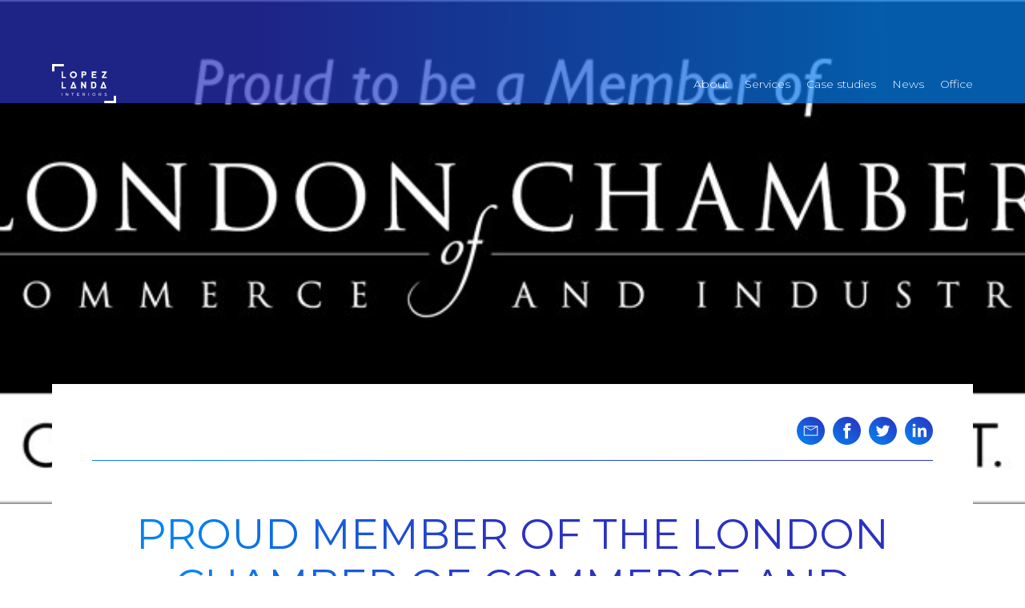

--- FILE ---
content_type: text/html; charset=UTF-8
request_url: https://lopezlanda.co.uk/proud-member-of-the-london-chamber-of-commerce-and-industry/
body_size: 7601
content:
<!DOCTYPE html>
<html>
<head>

	<title>
	PROUD MEMBER OF THE LONDON CHAMBER OF COMMERCE AND INDUSTRY &#8211; Lopez Landa Interiors	</title>
	<meta name="viewport" content="width=device-width, initial-scale = 1.0">
	<link rel="preconnect" href="https://fonts.googleapis.com">
	<link rel="preconnect" href="https://fonts.gstatic.com" crossorigin>
		<meta name='robots' content='max-image-preview:large' />
<link rel='dns-prefetch' href='//fonts.googleapis.com' />
<link rel="alternate" type="application/rss+xml" title="Lopez Landa Interiors &raquo; PROUD MEMBER OF THE LONDON CHAMBER OF COMMERCE AND INDUSTRY Comments Feed" href="https://lopezlanda.co.uk/proud-member-of-the-london-chamber-of-commerce-and-industry/feed/" />
<link rel="alternate" title="oEmbed (JSON)" type="application/json+oembed" href="https://lopezlanda.co.uk/wp-json/oembed/1.0/embed?url=https%3A%2F%2Flopezlanda.co.uk%2Fproud-member-of-the-london-chamber-of-commerce-and-industry%2F" />
<link rel="alternate" title="oEmbed (XML)" type="text/xml+oembed" href="https://lopezlanda.co.uk/wp-json/oembed/1.0/embed?url=https%3A%2F%2Flopezlanda.co.uk%2Fproud-member-of-the-london-chamber-of-commerce-and-industry%2F&#038;format=xml" />
<style id='wp-img-auto-sizes-contain-inline-css' type='text/css'>
img:is([sizes=auto i],[sizes^="auto," i]){contain-intrinsic-size:3000px 1500px}
/*# sourceURL=wp-img-auto-sizes-contain-inline-css */
</style>
<style id='wp-emoji-styles-inline-css' type='text/css'>

	img.wp-smiley, img.emoji {
		display: inline !important;
		border: none !important;
		box-shadow: none !important;
		height: 1em !important;
		width: 1em !important;
		margin: 0 0.07em !important;
		vertical-align: -0.1em !important;
		background: none !important;
		padding: 0 !important;
	}
/*# sourceURL=wp-emoji-styles-inline-css */
</style>
<style id='wp-block-library-inline-css' type='text/css'>
:root{--wp-block-synced-color:#7a00df;--wp-block-synced-color--rgb:122,0,223;--wp-bound-block-color:var(--wp-block-synced-color);--wp-editor-canvas-background:#ddd;--wp-admin-theme-color:#007cba;--wp-admin-theme-color--rgb:0,124,186;--wp-admin-theme-color-darker-10:#006ba1;--wp-admin-theme-color-darker-10--rgb:0,107,160.5;--wp-admin-theme-color-darker-20:#005a87;--wp-admin-theme-color-darker-20--rgb:0,90,135;--wp-admin-border-width-focus:2px}@media (min-resolution:192dpi){:root{--wp-admin-border-width-focus:1.5px}}.wp-element-button{cursor:pointer}:root .has-very-light-gray-background-color{background-color:#eee}:root .has-very-dark-gray-background-color{background-color:#313131}:root .has-very-light-gray-color{color:#eee}:root .has-very-dark-gray-color{color:#313131}:root .has-vivid-green-cyan-to-vivid-cyan-blue-gradient-background{background:linear-gradient(135deg,#00d084,#0693e3)}:root .has-purple-crush-gradient-background{background:linear-gradient(135deg,#34e2e4,#4721fb 50%,#ab1dfe)}:root .has-hazy-dawn-gradient-background{background:linear-gradient(135deg,#faaca8,#dad0ec)}:root .has-subdued-olive-gradient-background{background:linear-gradient(135deg,#fafae1,#67a671)}:root .has-atomic-cream-gradient-background{background:linear-gradient(135deg,#fdd79a,#004a59)}:root .has-nightshade-gradient-background{background:linear-gradient(135deg,#330968,#31cdcf)}:root .has-midnight-gradient-background{background:linear-gradient(135deg,#020381,#2874fc)}:root{--wp--preset--font-size--normal:16px;--wp--preset--font-size--huge:42px}.has-regular-font-size{font-size:1em}.has-larger-font-size{font-size:2.625em}.has-normal-font-size{font-size:var(--wp--preset--font-size--normal)}.has-huge-font-size{font-size:var(--wp--preset--font-size--huge)}.has-text-align-center{text-align:center}.has-text-align-left{text-align:left}.has-text-align-right{text-align:right}.has-fit-text{white-space:nowrap!important}#end-resizable-editor-section{display:none}.aligncenter{clear:both}.items-justified-left{justify-content:flex-start}.items-justified-center{justify-content:center}.items-justified-right{justify-content:flex-end}.items-justified-space-between{justify-content:space-between}.screen-reader-text{border:0;clip-path:inset(50%);height:1px;margin:-1px;overflow:hidden;padding:0;position:absolute;width:1px;word-wrap:normal!important}.screen-reader-text:focus{background-color:#ddd;clip-path:none;color:#444;display:block;font-size:1em;height:auto;left:5px;line-height:normal;padding:15px 23px 14px;text-decoration:none;top:5px;width:auto;z-index:100000}html :where(.has-border-color){border-style:solid}html :where([style*=border-top-color]){border-top-style:solid}html :where([style*=border-right-color]){border-right-style:solid}html :where([style*=border-bottom-color]){border-bottom-style:solid}html :where([style*=border-left-color]){border-left-style:solid}html :where([style*=border-width]){border-style:solid}html :where([style*=border-top-width]){border-top-style:solid}html :where([style*=border-right-width]){border-right-style:solid}html :where([style*=border-bottom-width]){border-bottom-style:solid}html :where([style*=border-left-width]){border-left-style:solid}html :where(img[class*=wp-image-]){height:auto;max-width:100%}:where(figure){margin:0 0 1em}html :where(.is-position-sticky){--wp-admin--admin-bar--position-offset:var(--wp-admin--admin-bar--height,0px)}@media screen and (max-width:600px){html :where(.is-position-sticky){--wp-admin--admin-bar--position-offset:0px}}

/*# sourceURL=wp-block-library-inline-css */
</style><style id='global-styles-inline-css' type='text/css'>
:root{--wp--preset--aspect-ratio--square: 1;--wp--preset--aspect-ratio--4-3: 4/3;--wp--preset--aspect-ratio--3-4: 3/4;--wp--preset--aspect-ratio--3-2: 3/2;--wp--preset--aspect-ratio--2-3: 2/3;--wp--preset--aspect-ratio--16-9: 16/9;--wp--preset--aspect-ratio--9-16: 9/16;--wp--preset--color--black: #000000;--wp--preset--color--cyan-bluish-gray: #abb8c3;--wp--preset--color--white: #ffffff;--wp--preset--color--pale-pink: #f78da7;--wp--preset--color--vivid-red: #cf2e2e;--wp--preset--color--luminous-vivid-orange: #ff6900;--wp--preset--color--luminous-vivid-amber: #fcb900;--wp--preset--color--light-green-cyan: #7bdcb5;--wp--preset--color--vivid-green-cyan: #00d084;--wp--preset--color--pale-cyan-blue: #8ed1fc;--wp--preset--color--vivid-cyan-blue: #0693e3;--wp--preset--color--vivid-purple: #9b51e0;--wp--preset--gradient--vivid-cyan-blue-to-vivid-purple: linear-gradient(135deg,rgb(6,147,227) 0%,rgb(155,81,224) 100%);--wp--preset--gradient--light-green-cyan-to-vivid-green-cyan: linear-gradient(135deg,rgb(122,220,180) 0%,rgb(0,208,130) 100%);--wp--preset--gradient--luminous-vivid-amber-to-luminous-vivid-orange: linear-gradient(135deg,rgb(252,185,0) 0%,rgb(255,105,0) 100%);--wp--preset--gradient--luminous-vivid-orange-to-vivid-red: linear-gradient(135deg,rgb(255,105,0) 0%,rgb(207,46,46) 100%);--wp--preset--gradient--very-light-gray-to-cyan-bluish-gray: linear-gradient(135deg,rgb(238,238,238) 0%,rgb(169,184,195) 100%);--wp--preset--gradient--cool-to-warm-spectrum: linear-gradient(135deg,rgb(74,234,220) 0%,rgb(151,120,209) 20%,rgb(207,42,186) 40%,rgb(238,44,130) 60%,rgb(251,105,98) 80%,rgb(254,248,76) 100%);--wp--preset--gradient--blush-light-purple: linear-gradient(135deg,rgb(255,206,236) 0%,rgb(152,150,240) 100%);--wp--preset--gradient--blush-bordeaux: linear-gradient(135deg,rgb(254,205,165) 0%,rgb(254,45,45) 50%,rgb(107,0,62) 100%);--wp--preset--gradient--luminous-dusk: linear-gradient(135deg,rgb(255,203,112) 0%,rgb(199,81,192) 50%,rgb(65,88,208) 100%);--wp--preset--gradient--pale-ocean: linear-gradient(135deg,rgb(255,245,203) 0%,rgb(182,227,212) 50%,rgb(51,167,181) 100%);--wp--preset--gradient--electric-grass: linear-gradient(135deg,rgb(202,248,128) 0%,rgb(113,206,126) 100%);--wp--preset--gradient--midnight: linear-gradient(135deg,rgb(2,3,129) 0%,rgb(40,116,252) 100%);--wp--preset--font-size--small: 13px;--wp--preset--font-size--medium: 20px;--wp--preset--font-size--large: 36px;--wp--preset--font-size--x-large: 42px;--wp--preset--spacing--20: 0.44rem;--wp--preset--spacing--30: 0.67rem;--wp--preset--spacing--40: 1rem;--wp--preset--spacing--50: 1.5rem;--wp--preset--spacing--60: 2.25rem;--wp--preset--spacing--70: 3.38rem;--wp--preset--spacing--80: 5.06rem;--wp--preset--shadow--natural: 6px 6px 9px rgba(0, 0, 0, 0.2);--wp--preset--shadow--deep: 12px 12px 50px rgba(0, 0, 0, 0.4);--wp--preset--shadow--sharp: 6px 6px 0px rgba(0, 0, 0, 0.2);--wp--preset--shadow--outlined: 6px 6px 0px -3px rgb(255, 255, 255), 6px 6px rgb(0, 0, 0);--wp--preset--shadow--crisp: 6px 6px 0px rgb(0, 0, 0);}:where(.is-layout-flex){gap: 0.5em;}:where(.is-layout-grid){gap: 0.5em;}body .is-layout-flex{display: flex;}.is-layout-flex{flex-wrap: wrap;align-items: center;}.is-layout-flex > :is(*, div){margin: 0;}body .is-layout-grid{display: grid;}.is-layout-grid > :is(*, div){margin: 0;}:where(.wp-block-columns.is-layout-flex){gap: 2em;}:where(.wp-block-columns.is-layout-grid){gap: 2em;}:where(.wp-block-post-template.is-layout-flex){gap: 1.25em;}:where(.wp-block-post-template.is-layout-grid){gap: 1.25em;}.has-black-color{color: var(--wp--preset--color--black) !important;}.has-cyan-bluish-gray-color{color: var(--wp--preset--color--cyan-bluish-gray) !important;}.has-white-color{color: var(--wp--preset--color--white) !important;}.has-pale-pink-color{color: var(--wp--preset--color--pale-pink) !important;}.has-vivid-red-color{color: var(--wp--preset--color--vivid-red) !important;}.has-luminous-vivid-orange-color{color: var(--wp--preset--color--luminous-vivid-orange) !important;}.has-luminous-vivid-amber-color{color: var(--wp--preset--color--luminous-vivid-amber) !important;}.has-light-green-cyan-color{color: var(--wp--preset--color--light-green-cyan) !important;}.has-vivid-green-cyan-color{color: var(--wp--preset--color--vivid-green-cyan) !important;}.has-pale-cyan-blue-color{color: var(--wp--preset--color--pale-cyan-blue) !important;}.has-vivid-cyan-blue-color{color: var(--wp--preset--color--vivid-cyan-blue) !important;}.has-vivid-purple-color{color: var(--wp--preset--color--vivid-purple) !important;}.has-black-background-color{background-color: var(--wp--preset--color--black) !important;}.has-cyan-bluish-gray-background-color{background-color: var(--wp--preset--color--cyan-bluish-gray) !important;}.has-white-background-color{background-color: var(--wp--preset--color--white) !important;}.has-pale-pink-background-color{background-color: var(--wp--preset--color--pale-pink) !important;}.has-vivid-red-background-color{background-color: var(--wp--preset--color--vivid-red) !important;}.has-luminous-vivid-orange-background-color{background-color: var(--wp--preset--color--luminous-vivid-orange) !important;}.has-luminous-vivid-amber-background-color{background-color: var(--wp--preset--color--luminous-vivid-amber) !important;}.has-light-green-cyan-background-color{background-color: var(--wp--preset--color--light-green-cyan) !important;}.has-vivid-green-cyan-background-color{background-color: var(--wp--preset--color--vivid-green-cyan) !important;}.has-pale-cyan-blue-background-color{background-color: var(--wp--preset--color--pale-cyan-blue) !important;}.has-vivid-cyan-blue-background-color{background-color: var(--wp--preset--color--vivid-cyan-blue) !important;}.has-vivid-purple-background-color{background-color: var(--wp--preset--color--vivid-purple) !important;}.has-black-border-color{border-color: var(--wp--preset--color--black) !important;}.has-cyan-bluish-gray-border-color{border-color: var(--wp--preset--color--cyan-bluish-gray) !important;}.has-white-border-color{border-color: var(--wp--preset--color--white) !important;}.has-pale-pink-border-color{border-color: var(--wp--preset--color--pale-pink) !important;}.has-vivid-red-border-color{border-color: var(--wp--preset--color--vivid-red) !important;}.has-luminous-vivid-orange-border-color{border-color: var(--wp--preset--color--luminous-vivid-orange) !important;}.has-luminous-vivid-amber-border-color{border-color: var(--wp--preset--color--luminous-vivid-amber) !important;}.has-light-green-cyan-border-color{border-color: var(--wp--preset--color--light-green-cyan) !important;}.has-vivid-green-cyan-border-color{border-color: var(--wp--preset--color--vivid-green-cyan) !important;}.has-pale-cyan-blue-border-color{border-color: var(--wp--preset--color--pale-cyan-blue) !important;}.has-vivid-cyan-blue-border-color{border-color: var(--wp--preset--color--vivid-cyan-blue) !important;}.has-vivid-purple-border-color{border-color: var(--wp--preset--color--vivid-purple) !important;}.has-vivid-cyan-blue-to-vivid-purple-gradient-background{background: var(--wp--preset--gradient--vivid-cyan-blue-to-vivid-purple) !important;}.has-light-green-cyan-to-vivid-green-cyan-gradient-background{background: var(--wp--preset--gradient--light-green-cyan-to-vivid-green-cyan) !important;}.has-luminous-vivid-amber-to-luminous-vivid-orange-gradient-background{background: var(--wp--preset--gradient--luminous-vivid-amber-to-luminous-vivid-orange) !important;}.has-luminous-vivid-orange-to-vivid-red-gradient-background{background: var(--wp--preset--gradient--luminous-vivid-orange-to-vivid-red) !important;}.has-very-light-gray-to-cyan-bluish-gray-gradient-background{background: var(--wp--preset--gradient--very-light-gray-to-cyan-bluish-gray) !important;}.has-cool-to-warm-spectrum-gradient-background{background: var(--wp--preset--gradient--cool-to-warm-spectrum) !important;}.has-blush-light-purple-gradient-background{background: var(--wp--preset--gradient--blush-light-purple) !important;}.has-blush-bordeaux-gradient-background{background: var(--wp--preset--gradient--blush-bordeaux) !important;}.has-luminous-dusk-gradient-background{background: var(--wp--preset--gradient--luminous-dusk) !important;}.has-pale-ocean-gradient-background{background: var(--wp--preset--gradient--pale-ocean) !important;}.has-electric-grass-gradient-background{background: var(--wp--preset--gradient--electric-grass) !important;}.has-midnight-gradient-background{background: var(--wp--preset--gradient--midnight) !important;}.has-small-font-size{font-size: var(--wp--preset--font-size--small) !important;}.has-medium-font-size{font-size: var(--wp--preset--font-size--medium) !important;}.has-large-font-size{font-size: var(--wp--preset--font-size--large) !important;}.has-x-large-font-size{font-size: var(--wp--preset--font-size--x-large) !important;}
/*# sourceURL=global-styles-inline-css */
</style>

<style id='classic-theme-styles-inline-css' type='text/css'>
/*! This file is auto-generated */
.wp-block-button__link{color:#fff;background-color:#32373c;border-radius:9999px;box-shadow:none;text-decoration:none;padding:calc(.667em + 2px) calc(1.333em + 2px);font-size:1.125em}.wp-block-file__button{background:#32373c;color:#fff;text-decoration:none}
/*# sourceURL=/wp-includes/css/classic-themes.min.css */
</style>
<link rel='stylesheet' id='contact-form-7-css' href='https://lopezlanda.co.uk/wp-content/plugins/contact-form-7/includes/css/styles.css?ver=5.7.4' type='text/css' media='all' />
<link rel='stylesheet' id='montserrat-css' href='https://fonts.googleapis.com/css2?family=Montserrat%3Aital%2Cwght%400%2C100%3B0%2C300%3B0%2C400%3B0%2C700%3B1%2C100%3B1%2C300%3B1%2C400%3B1%2C700&#038;display=swap&#038;ver=6.9' type='text/css' media='all' />
<link rel='stylesheet' id='master-css' href='https://lopezlanda.co.uk/wp-content/themes/lopezlanda/dist/css/master.css?ver=6.9' type='text/css' media='all' />
<script type="text/javascript" src="https://lopezlanda.co.uk/wp-includes/js/jquery/jquery.min.js?ver=3.7.1" id="jquery-core-js"></script>
<script type="text/javascript" src="https://lopezlanda.co.uk/wp-includes/js/jquery/jquery-migrate.min.js?ver=3.4.1" id="jquery-migrate-js"></script>
<link rel="https://api.w.org/" href="https://lopezlanda.co.uk/wp-json/" /><link rel="alternate" title="JSON" type="application/json" href="https://lopezlanda.co.uk/wp-json/wp/v2/posts/428" /><link rel="EditURI" type="application/rsd+xml" title="RSD" href="https://lopezlanda.co.uk/xmlrpc.php?rsd" />
<meta name="generator" content="WordPress 6.9" />
<link rel="canonical" href="https://lopezlanda.co.uk/proud-member-of-the-london-chamber-of-commerce-and-industry/" />
<link rel='shortlink' href='https://lopezlanda.co.uk/?p=428' />
<link rel="icon" href="https://lopezlanda.co.uk/wp-content/uploads/2022/12/cropped-LL_FAVICON-1-32x32.png" sizes="32x32" />
<link rel="icon" href="https://lopezlanda.co.uk/wp-content/uploads/2022/12/cropped-LL_FAVICON-1-192x192.png" sizes="192x192" />
<link rel="apple-touch-icon" href="https://lopezlanda.co.uk/wp-content/uploads/2022/12/cropped-LL_FAVICON-1-180x180.png" />
<meta name="msapplication-TileImage" content="https://lopezlanda.co.uk/wp-content/uploads/2022/12/cropped-LL_FAVICON-1-270x270.png" />
	
</head>
<body id="page_proud member of the london chamber of commerce and industry" class="">	
	<header>
		<div class="header ">
			<div class="container">
				<div class="header-wrapper">				
					<div class="header-logo">
						<a href='https://lopezlanda.co.uk/' title='Lopez Landa Interiors' rel='home'><img src='https://lopezlanda.co.uk/wp-content/uploads/2022/10/LL-Brand-White.svg' alt='Lopez Landa Interiors'></a>
					</div>
					<div class="header-menu">
						<div class="header-logo-mobile">
							<a href='https://lopezlanda.co.uk/' title='Lopez Landa Interiors' rel='home'><img src='https://lopezlanda.co.uk/wp-content/uploads/2022/10/LL-Brand-White.svg' alt='Lopez Landa Interiors'></a>
							<div class="header-mobile-close">
								<svg width="23" height="23" viewBox="0 0 23 23" fill="none" xmlns="http://www.w3.org/2000/svg">
									<path d="M2 2L21.799 21.799" stroke="white" stroke-width="3"/>
									<path d="M2.10156 21.8989L21.9006 2.09993" stroke="white" stroke-width="3"/>
								</svg>
							</div>
						</div>
						<nav class="menu-main-menu-container"><ul id="menu-main-menu" class=""><li id="menu-item-275" class="menu-item menu-item-type-post_type menu-item-object-page menu-item-275"><a href="https://lopezlanda.co.uk/about-us/">About</a></li>
<li id="menu-item-276" class="menu-item menu-item-type-post_type menu-item-object-page menu-item-276"><a href="https://lopezlanda.co.uk/services/">Services</a></li>
<li id="menu-item-201" class="menu-item menu-item-type-custom menu-item-object-custom menu-item-201"><a href="/case-studies/">Case studies</a></li>
<li id="menu-item-147" class="menu-item menu-item-type-post_type menu-item-object-page menu-item-147"><a href="https://lopezlanda.co.uk/news/">News</a></li>
<li id="menu-item-274" class="menu-item menu-item-type-post_type menu-item-object-page menu-item-274"><a href="https://lopezlanda.co.uk/offices/">Office</a></li>
</ul></nav>						<div class="header-bottom-mobile">
							<div class="social-mobile">
								<a href="">
								<svg width="34" height="34" viewBox="0 0 34 34" fill="none" xmlns="http://www.w3.org/2000/svg">
									<circle cx="16.6667" cy="16.6667" r="16.6667" fill="white"/>
									<path fill-rule="evenodd" clip-rule="evenodd" d="M12.3149 8.57023C12.3149 9.60781 11.5249 10.4475 10.2894 10.4475C9.10207 10.4475 8.31204 9.60781 8.33649 8.57023C8.31204 7.48223 9.10205 6.66699 10.3131 6.66699C11.5248 6.66699 12.2912 7.48223 12.3149 8.57023ZM8.43582 24.0162V11.9305H12.1919V24.0154H8.43582V24.0162Z" fill="#2B32C0"/>
									<path fill-rule="evenodd" clip-rule="evenodd" d="M15.2009 15.7878C15.2009 14.2803 15.1512 12.9952 15.1016 11.9324H18.364L18.5375 13.5881H18.6116C19.1059 12.8217 20.3414 11.6611 22.3432 11.6611C24.8142 11.6611 26.6677 13.2924 26.6677 16.8498V24.0181H22.9117V17.3204C22.9117 15.7625 22.3684 14.7005 21.0092 14.7005C19.9708 14.7005 19.3535 15.4172 19.1067 16.1086C19.0074 16.3562 18.9585 16.7015 18.9585 17.0484V24.0181H15.2024V15.7878H15.2009Z" fill="#2B32C0"/>
								</svg>
								</a>
							</div>
							<div class="footer-menu-mobile">
								<ul id="menu-footer-menu" class=""><li id="menu-item-351" class="menu-item menu-item-type-post_type menu-item-object-page menu-item-351"><a href="https://lopezlanda.co.uk/terms-and-conditions-of-use/">Terms of use</a></li>
<li id="menu-item-350" class="menu-item menu-item-type-post_type menu-item-object-page menu-item-350"><a href="https://lopezlanda.co.uk/policy-privacy/">Policy privacy</a></li>
</ul>							</div>							
						</div>
					</div>				
					<div class="header-mobile-trigger">
						<svg width="28" height="26" viewBox="0 0 28 26" fill="none" xmlns="http://www.w3.org/2000/svg">
							<path d="M0 2H28" stroke="white" stroke-width="3"/>
							<path d="M0 13H28" stroke="white" stroke-width="3"/>
							<path d="M0 24H28" stroke="white" stroke-width="3"/>
						</svg>
					</div>			
				</div>
			</div>
		</div>
	</header>	
	<main >		
<section id="single-post">
	<div>
				<div class="single-post">
			<div class="single-post-header">
				<img src="https://lopezlanda.co.uk/wp-content/uploads/2022/12/London_Chamber_of_commerce_Logo.jpg" alt=""
					title="London_Chamber_of_commerce_Logo">
			</div>
			<div class="container">
				<div class="single-post-body">

					<div class="single-post-body-header">
						<div class="social">
							<ul class="sharer">
  <li>
    <a target="blank" href="https://api.whatsapp.com/send?text=%https://lopezlanda.co.uk/proud-member-of-the-london-chamber-of-commerce-and-industry/">
      <img src="https://lopezlanda.co.uk/wp-content/themes/lopezlanda/images/social/mail.svg" alt="icon-social-mail">      
    </a>
  </li>  
  <li>
    <a target="blank" href="https://www.facebook.com/sharer/sharer.php?u=https://lopezlanda.co.uk/proud-member-of-the-london-chamber-of-commerce-and-industry/">
      <img src="https://lopezlanda.co.uk/wp-content/themes/lopezlanda/images/social/facebook.svg" alt="icon-social-facebook">      
    </a>
  </li>
  <li>
    <a target="blank" href="https://twitter.com/intent/tweet?url=https://lopezlanda.co.uk/proud-member-of-the-london-chamber-of-commerce-and-industry/">
      <img src="https://lopezlanda.co.uk/wp-content/themes/lopezlanda/images/social/twitter.svg" alt="icon-social-twitter">      
    </a>
  </li>  
  <li>
    <a target="blank"href="https://www.linkedin.com/shareArticle?mini=true&url=https://lopezlanda.co.uk/proud-member-of-the-london-chamber-of-commerce-and-industry/">
      <img src="https://lopezlanda.co.uk/wp-content/themes/lopezlanda/images/social/linkedin.svg" alt="icon-social-linkedin">      
    </a>
  </li>
</ul>						</div>
						<h1>PROUD MEMBER OF THE LONDON CHAMBER OF COMMERCE AND INDUSTRY</h1>
					</div>
					<div class="single-post-body-wrapper">						
						<div class="body-wrapper">
							<div class="body">								
								<div class="image ">
									<img
										src="https://lopezlanda.co.uk/wp-content/uploads/2022/12/London_Chamber_of_commerce_Logo.jpg"
										alt="">
								</div>
								<p>Lopez Landa Interiors in now a proud member of the <a href="http://www.londonchamber.co.uk/"><strong>London Chamber of Commerce and Industry</strong></a>.</p>
<p>The London Chamber of Commerce and Industry (LCCI) is the capital´s largest independent networking and business support organisation.</p>
<p>Representing the interests of thousands of companies, they connect thousands of business people every year and offer their members a wide range of practical and professional services.</p>
							</div>
						</div>
					</div>
					<div class="single-post-body-footer">
					<p>Share</p>
						<ul class="sharer">
  <li>
    <a target="blank" href="https://api.whatsapp.com/send?text=%https://lopezlanda.co.uk/proud-member-of-the-london-chamber-of-commerce-and-industry/">
      <img src="https://lopezlanda.co.uk/wp-content/themes/lopezlanda/images/social/mail.svg" alt="icon-social-mail">      
    </a>
  </li>  
  <li>
    <a target="blank" href="https://www.facebook.com/sharer/sharer.php?u=https://lopezlanda.co.uk/proud-member-of-the-london-chamber-of-commerce-and-industry/">
      <img src="https://lopezlanda.co.uk/wp-content/themes/lopezlanda/images/social/facebook.svg" alt="icon-social-facebook">      
    </a>
  </li>
  <li>
    <a target="blank" href="https://twitter.com/intent/tweet?url=https://lopezlanda.co.uk/proud-member-of-the-london-chamber-of-commerce-and-industry/">
      <img src="https://lopezlanda.co.uk/wp-content/themes/lopezlanda/images/social/twitter.svg" alt="icon-social-twitter">      
    </a>
  </li>  
  <li>
    <a target="blank"href="https://www.linkedin.com/shareArticle?mini=true&url=https://lopezlanda.co.uk/proud-member-of-the-london-chamber-of-commerce-and-industry/">
      <img src="https://lopezlanda.co.uk/wp-content/themes/lopezlanda/images/social/linkedin.svg" alt="icon-social-linkedin">      
    </a>
  </li>
</ul>					</div>
				</div>
			</div>
		</div>
			</div>
</section>
<section id="latest-posts">
  <div class="container">
    <div class="latest-posts">
      <div class="latest-posts-header">
        <h2>Latest news</h2>
        <a href="/news">View all</a>
      </div>  
      <div class="latest-posts-wrapper">
                <div class="latest-post ">
          <div class="latest-post-wrapper">
            <div class="image"><img src="https://lopezlanda.co.uk/wp-content/uploads/2022/12/Lopez_Landa_-_Office_fit_out.jpg" alt="image-how-efficient-is-your-workplace?" title="how-efficient-is-your-workplace?"></div>
            <div class="content">
              <h3>HOW EFFICIENT IS YOUR WORKPLACE?</h3>
              <div class="link">
                <a href="https://lopezlanda.co.uk/how-efficient-is-your-workplace/" class="primary-button">View more</a>
              </div>
            </div>
          </div>     
        </div>
                <div class="latest-post ">
          <div class="latest-post-wrapper">
            <div class="image"><img src="https://lopezlanda.co.uk/wp-content/uploads/2022/12/CamaraComercio.jpg" alt="image-i-barometer-on-the-climate-and-outlook-for-spanish-investment-in-the-uk" title="i-barometer-on-the-climate-and-outlook-for-spanish-investment-in-the-uk"></div>
            <div class="content">
              <h3>I BAROMETER ON THE CLIMATE AND OUTLOOK FOR SPANISH INVESTMENT IN THE UK</h3>
              <div class="link">
                <a href="https://lopezlanda.co.uk/i-barometer-on-the-climate-and-outlook-for-spanish-investment-in-the-uk/" class="primary-button">View more</a>
              </div>
            </div>
          </div>     
        </div>
          
        
      </div>  
    </div>
  </div>
</section>
		</main>
		<footer>
			
				<div class="footer">
					<div class="footer-wrapper">
						<div class="logo"><a href='https://lopezlanda.co.uk/' title='Lopez Landa Interiors' rel='home'><img src='https://migrated.lopezlanda.co.uk/wp-content/uploads/2022/10/LL_SYMBOL_1.svg' alt='Lopez Landa Interiors'></a></div>
						<div class="footer-menu">
						<ul id="menu-footer-menu-1" class=""><li class="menu-item menu-item-type-post_type menu-item-object-page menu-item-351"><a href="https://lopezlanda.co.uk/terms-and-conditions-of-use/">Terms of use</a></li>
<li class="menu-item menu-item-type-post_type menu-item-object-page menu-item-350"><a href="https://lopezlanda.co.uk/policy-privacy/">Policy privacy</a></li>
</ul>						</div>
						<div class="footer-claim">
							Copyright Lopez Landa - All right reserved						
						</div>	
					</div>	
					
				</div>
		</footer>
		<div class="backdrop"></div>
	</body>
</html>
<script type="speculationrules">
{"prefetch":[{"source":"document","where":{"and":[{"href_matches":"/*"},{"not":{"href_matches":["/wp-*.php","/wp-admin/*","/wp-content/uploads/*","/wp-content/*","/wp-content/plugins/*","/wp-content/themes/lopezlanda/*","/*\\?(.+)"]}},{"not":{"selector_matches":"a[rel~=\"nofollow\"]"}},{"not":{"selector_matches":".no-prefetch, .no-prefetch a"}}]},"eagerness":"conservative"}]}
</script>
<script type="text/javascript" src="https://lopezlanda.co.uk/wp-content/plugins/contact-form-7/includes/swv/js/index.js?ver=5.7.4" id="swv-js"></script>
<script type="text/javascript" id="contact-form-7-js-extra">
/* <![CDATA[ */
var wpcf7 = {"api":{"root":"https://lopezlanda.co.uk/wp-json/","namespace":"contact-form-7/v1"}};
//# sourceURL=contact-form-7-js-extra
/* ]]> */
</script>
<script type="text/javascript" src="https://lopezlanda.co.uk/wp-content/plugins/contact-form-7/includes/js/index.js?ver=5.7.4" id="contact-form-7-js"></script>
<script type="text/javascript" src="https://lopezlanda.co.uk/wp-content/themes/lopezlanda/dist/js/theme.js?ver=6.9" id="theme_js-js"></script>
<script id="wp-emoji-settings" type="application/json">
{"baseUrl":"https://s.w.org/images/core/emoji/17.0.2/72x72/","ext":".png","svgUrl":"https://s.w.org/images/core/emoji/17.0.2/svg/","svgExt":".svg","source":{"concatemoji":"https://lopezlanda.co.uk/wp-includes/js/wp-emoji-release.min.js?ver=6.9"}}
</script>
<script type="module">
/* <![CDATA[ */
/*! This file is auto-generated */
const a=JSON.parse(document.getElementById("wp-emoji-settings").textContent),o=(window._wpemojiSettings=a,"wpEmojiSettingsSupports"),s=["flag","emoji"];function i(e){try{var t={supportTests:e,timestamp:(new Date).valueOf()};sessionStorage.setItem(o,JSON.stringify(t))}catch(e){}}function c(e,t,n){e.clearRect(0,0,e.canvas.width,e.canvas.height),e.fillText(t,0,0);t=new Uint32Array(e.getImageData(0,0,e.canvas.width,e.canvas.height).data);e.clearRect(0,0,e.canvas.width,e.canvas.height),e.fillText(n,0,0);const a=new Uint32Array(e.getImageData(0,0,e.canvas.width,e.canvas.height).data);return t.every((e,t)=>e===a[t])}function p(e,t){e.clearRect(0,0,e.canvas.width,e.canvas.height),e.fillText(t,0,0);var n=e.getImageData(16,16,1,1);for(let e=0;e<n.data.length;e++)if(0!==n.data[e])return!1;return!0}function u(e,t,n,a){switch(t){case"flag":return n(e,"\ud83c\udff3\ufe0f\u200d\u26a7\ufe0f","\ud83c\udff3\ufe0f\u200b\u26a7\ufe0f")?!1:!n(e,"\ud83c\udde8\ud83c\uddf6","\ud83c\udde8\u200b\ud83c\uddf6")&&!n(e,"\ud83c\udff4\udb40\udc67\udb40\udc62\udb40\udc65\udb40\udc6e\udb40\udc67\udb40\udc7f","\ud83c\udff4\u200b\udb40\udc67\u200b\udb40\udc62\u200b\udb40\udc65\u200b\udb40\udc6e\u200b\udb40\udc67\u200b\udb40\udc7f");case"emoji":return!a(e,"\ud83e\u1fac8")}return!1}function f(e,t,n,a){let r;const o=(r="undefined"!=typeof WorkerGlobalScope&&self instanceof WorkerGlobalScope?new OffscreenCanvas(300,150):document.createElement("canvas")).getContext("2d",{willReadFrequently:!0}),s=(o.textBaseline="top",o.font="600 32px Arial",{});return e.forEach(e=>{s[e]=t(o,e,n,a)}),s}function r(e){var t=document.createElement("script");t.src=e,t.defer=!0,document.head.appendChild(t)}a.supports={everything:!0,everythingExceptFlag:!0},new Promise(t=>{let n=function(){try{var e=JSON.parse(sessionStorage.getItem(o));if("object"==typeof e&&"number"==typeof e.timestamp&&(new Date).valueOf()<e.timestamp+604800&&"object"==typeof e.supportTests)return e.supportTests}catch(e){}return null}();if(!n){if("undefined"!=typeof Worker&&"undefined"!=typeof OffscreenCanvas&&"undefined"!=typeof URL&&URL.createObjectURL&&"undefined"!=typeof Blob)try{var e="postMessage("+f.toString()+"("+[JSON.stringify(s),u.toString(),c.toString(),p.toString()].join(",")+"));",a=new Blob([e],{type:"text/javascript"});const r=new Worker(URL.createObjectURL(a),{name:"wpTestEmojiSupports"});return void(r.onmessage=e=>{i(n=e.data),r.terminate(),t(n)})}catch(e){}i(n=f(s,u,c,p))}t(n)}).then(e=>{for(const n in e)a.supports[n]=e[n],a.supports.everything=a.supports.everything&&a.supports[n],"flag"!==n&&(a.supports.everythingExceptFlag=a.supports.everythingExceptFlag&&a.supports[n]);var t;a.supports.everythingExceptFlag=a.supports.everythingExceptFlag&&!a.supports.flag,a.supports.everything||((t=a.source||{}).concatemoji?r(t.concatemoji):t.wpemoji&&t.twemoji&&(r(t.twemoji),r(t.wpemoji)))});
//# sourceURL=https://lopezlanda.co.uk/wp-includes/js/wp-emoji-loader.min.js
/* ]]> */
</script>

</a>

--- FILE ---
content_type: text/css
request_url: https://lopezlanda.co.uk/wp-content/themes/lopezlanda/dist/css/master.css?ver=6.9
body_size: 12281
content:
.owl-carousel{display:none;width:100%;-webkit-tap-highlight-color:transparent;position:relative;z-index:1}.owl-carousel .owl-stage{position:relative;-ms-touch-action:pan-Y;touch-action:manipulation;-moz-backface-visibility:hidden}.owl-carousel .owl-stage:after{content:".";display:block;clear:both;visibility:hidden;line-height:0;height:0}.owl-carousel .owl-stage-outer{position:relative;overflow:hidden;-webkit-transform:translate3d(0px, 0px, 0px)}.owl-carousel .owl-wrapper,.owl-carousel .owl-item{-webkit-backface-visibility:hidden;-moz-backface-visibility:hidden;-ms-backface-visibility:hidden;-webkit-transform:translate3d(0, 0, 0);-moz-transform:translate3d(0, 0, 0);-ms-transform:translate3d(0, 0, 0)}.owl-carousel .owl-item{position:relative;min-height:1px;float:left;-webkit-backface-visibility:hidden;-webkit-tap-highlight-color:transparent;-webkit-touch-callout:none}.owl-carousel .owl-item img{display:block;width:100%}.owl-carousel .owl-nav.disabled,.owl-carousel .owl-dots.disabled{display:none}.owl-carousel .owl-nav .owl-prev,.owl-carousel .owl-nav .owl-next,.owl-carousel .owl-dot{cursor:pointer;-webkit-user-select:none;-moz-user-select:none;-ms-user-select:none;user-select:none}.owl-carousel .owl-nav button.owl-prev,.owl-carousel .owl-nav button.owl-next,.owl-carousel button.owl-dot{background:none;color:inherit;border:none;padding:0 !important;font:inherit}.owl-carousel.owl-loaded{display:block}.owl-carousel.owl-loading{opacity:0;display:block}.owl-carousel.owl-hidden{opacity:0}.owl-carousel.owl-refresh .owl-item{visibility:hidden}.owl-carousel.owl-drag .owl-item{-ms-touch-action:pan-y;touch-action:pan-y;-webkit-user-select:none;-moz-user-select:none;-ms-user-select:none;user-select:none}.owl-carousel.owl-grab{cursor:move;cursor:-webkit-grab;cursor:grab}.owl-carousel.owl-rtl{direction:rtl}.owl-carousel.owl-rtl .owl-item{float:right}.no-js .owl-carousel{display:block}.owl-carousel .animated{-webkit-animation-duration:1000ms;animation-duration:1000ms;-webkit-animation-fill-mode:both;animation-fill-mode:both}.owl-carousel .owl-animated-in{z-index:0}.owl-carousel .owl-animated-out{z-index:1}.owl-carousel .fadeOut{-webkit-animation-name:fadeOut;animation-name:fadeOut}@keyframes fadeOut{0%{opacity:1}100%{opacity:0}}.owl-height{-webkit-transition:height 500ms ease-in-out;transition:height 500ms ease-in-out}.owl-carousel .owl-item .owl-lazy{opacity:0;-webkit-transition:opacity 400ms ease;transition:opacity 400ms ease}.owl-carousel .owl-item .owl-lazy[src^=""],.owl-carousel .owl-item .owl-lazy:not([src]){max-height:0}.owl-carousel .owl-item img.owl-lazy{-webkit-transform-style:preserve-3d;transform-style:preserve-3d}.owl-carousel .owl-video-wrapper{position:relative;height:100%;background:#000}.owl-carousel .owl-video-play-icon{position:absolute;height:80px;width:80px;left:50%;top:50%;margin-left:-40px;margin-top:-40px;background:url("owl.video.play.png") no-repeat;cursor:pointer;z-index:1;-webkit-backface-visibility:hidden;-webkit-transition:-webkit-transform 100ms ease;transition:-webkit-transform 100ms ease;transition:transform 100ms ease;transition:transform 100ms ease, -webkit-transform 100ms ease}.owl-carousel .owl-video-play-icon:hover{-webkit-transform:scale(1.3, 1.3);-ms-transform:scale(1.3, 1.3);transform:scale(1.3, 1.3)}.owl-carousel .owl-video-playing .owl-video-tn,.owl-carousel .owl-video-playing .owl-video-play-icon{display:none}.owl-carousel .owl-video-tn{opacity:0;height:100%;background-position:center center;background-repeat:no-repeat;background-size:contain;-webkit-transition:opacity 400ms ease;transition:opacity 400ms ease}.owl-carousel .owl-video-frame{position:relative;z-index:1;height:100%;width:100%}.owl-theme .owl-nav{margin-top:10px;text-align:center;-webkit-tap-highlight-color:transparent}.owl-theme .owl-nav [class*='owl-']{color:#fff;font-size:14px;margin:5px;padding:4px 7px;background:#D6D6D6;display:inline-block;cursor:pointer;border-radius:3px}.owl-theme .owl-nav [class*='owl-']:hover{background:#869791;color:#fff;text-decoration:none}.owl-theme .owl-nav .disabled{opacity:.5;cursor:default}.owl-theme .owl-nav.disabled+.owl-dots{margin-top:10px}.owl-theme .owl-dots{text-align:center;-webkit-tap-highlight-color:transparent}.owl-theme .owl-dots .owl-dot{display:inline-block;zoom:1;*display:inline}.owl-theme .owl-dots .owl-dot span{width:10px;height:10px;margin:5px 7px;background:#D6D6D6;display:block;-webkit-backface-visibility:visible;-webkit-transition:opacity 200ms ease;transition:opacity 200ms ease;border-radius:30px}.owl-theme .owl-dots .owl-dot.active span,.owl-theme .owl-dots .owl-dot:hover span{background:#869791}@-webkit-keyframes bounce{0%,20%,50%,80%,100%{-webkit-transform:translateY(0);-ms-transform:translateY(0);transform:translateY(0)}40%{-webkit-transform:translateY(-30px);-ms-transform:translateY(-30px);transform:translateY(-30px)}60%{-webkit-transform:translateY(-15px);-ms-transform:translateY(-15px);transform:translateY(-15px)}}@keyframes bounce{0%,20%,50%,80%,100%{-webkit-transform:translateY(0);-ms-transform:translateY(0);transform:translateY(0)}40%{-webkit-transform:translateY(-30px);-ms-transform:translateY(-30px);transform:translateY(-30px)}60%{-webkit-transform:translateY(-15px);-ms-transform:translateY(-15px);transform:translateY(-15px)}}@-webkit-keyframes flash{0%,50%,100%{opacity:1}25%,75%{opacity:0}}@keyframes flash{0%,50%,100%{opacity:1}25%,75%{opacity:0}}@-webkit-keyframes jello{11.1%{-webkit-transform:none;-ms-transform:none;transform:none}22.2%{-webkit-transform:skewX(-12.5deg) skewY(-12.5deg);-ms-transform:skewX(-12.5deg) skewY(-12.5deg);transform:skewX(-12.5deg) skewY(-12.5deg)}33.3%{-webkit-transform:skewX(6.25deg) skewY(6.25deg);-ms-transform:skewX(6.25deg) skewY(6.25deg);transform:skewX(6.25deg) skewY(6.25deg)}44.4%{-webkit-transform:skewX(-3.125deg) skewY(-3.125deg);-ms-transform:skewX(-3.125deg) skewY(-3.125deg);transform:skewX(-3.125deg) skewY(-3.125deg)}55.5%{-webkit-transform:skewX(1.5625deg) skewY(1.5625deg);-ms-transform:skewX(1.5625deg) skewY(1.5625deg);transform:skewX(1.5625deg) skewY(1.5625deg)}66.6%{-webkit-transform:skewX(-0.78125deg) skewY(-0.78125deg);-ms-transform:skewX(-0.78125deg) skewY(-0.78125deg);transform:skewX(-0.78125deg) skewY(-0.78125deg)}77.7%{-webkit-transform:skewX(0.39062deg) skewY(0.39062deg);-ms-transform:skewX(0.39062deg) skewY(0.39062deg);transform:skewX(0.39062deg) skewY(0.39062deg)}88.8%{-webkit-transform:skewX(-0.19531deg) skewY(-0.19531deg);-ms-transform:skewX(-0.19531deg) skewY(-0.19531deg);transform:skewX(-0.19531deg) skewY(-0.19531deg)}100%{-webkit-transform:none;-ms-transform:none;transform:none}}@keyframes jello{11.1%{-webkit-transform:none;-ms-transform:none;transform:none}22.2%{-webkit-transform:skewX(-12.5deg) skewY(-12.5deg);-ms-transform:skewX(-12.5deg) skewY(-12.5deg);transform:skewX(-12.5deg) skewY(-12.5deg)}33.3%{-webkit-transform:skewX(6.25deg) skewY(6.25deg);-ms-transform:skewX(6.25deg) skewY(6.25deg);transform:skewX(6.25deg) skewY(6.25deg)}44.4%{-webkit-transform:skewX(-3.125deg) skewY(-3.125deg);-ms-transform:skewX(-3.125deg) skewY(-3.125deg);transform:skewX(-3.125deg) skewY(-3.125deg)}55.5%{-webkit-transform:skewX(1.5625deg) skewY(1.5625deg);-ms-transform:skewX(1.5625deg) skewY(1.5625deg);transform:skewX(1.5625deg) skewY(1.5625deg)}66.6%{-webkit-transform:skewX(-0.78125deg) skewY(-0.78125deg);-ms-transform:skewX(-0.78125deg) skewY(-0.78125deg);transform:skewX(-0.78125deg) skewY(-0.78125deg)}77.7%{-webkit-transform:skewX(0.39062deg) skewY(0.39062deg);-ms-transform:skewX(0.39062deg) skewY(0.39062deg);transform:skewX(0.39062deg) skewY(0.39062deg)}88.8%{-webkit-transform:skewX(-0.19531deg) skewY(-0.19531deg);-ms-transform:skewX(-0.19531deg) skewY(-0.19531deg);transform:skewX(-0.19531deg) skewY(-0.19531deg)}100%{-webkit-transform:none;-ms-transform:none;transform:none}}@-webkit-keyframes pulse{0%{-webkit-transform:scale(1);-ms-transform:scale(1);transform:scale(1)}50%{-webkit-transform:scale(1.1);-ms-transform:scale(1.1);transform:scale(1.1)}100%{-webkit-transform:scale(1);-ms-transform:scale(1);transform:scale(1)}}@keyframes pulse{0%{-webkit-transform:scale(1);-ms-transform:scale(1);transform:scale(1)}50%{-webkit-transform:scale(1.1);-ms-transform:scale(1.1);transform:scale(1.1)}100%{-webkit-transform:scale(1);-ms-transform:scale(1);transform:scale(1)}}@-webkit-keyframes rubberBand{0%{-webkit-transform:scale3d(1, 1, 1);-ms-transform:scale3d(1, 1, 1);transform:scale3d(1, 1, 1)}30%{-webkit-transform:scale3d(1.25, 0.75, 1);-ms-transform:scale3d(1.25, 0.75, 1);transform:scale3d(1.25, 0.75, 1)}40%{-webkit-transform:scale3d(0.75, 1.25, 1);-ms-transform:scale3d(0.75, 1.25, 1);transform:scale3d(0.75, 1.25, 1)}50%{-webkit-transform:scale3d(1.15, 0.85, 1);-ms-transform:scale3d(1.15, 0.85, 1);transform:scale3d(1.15, 0.85, 1)}65%{-webkit-transform:scale3d(0.95, 1.05, 1);-ms-transform:scale3d(0.95, 1.05, 1);transform:scale3d(0.95, 1.05, 1)}75%{-webkit-transform:scale3d(1.05, 0.95, 1);-ms-transform:scale3d(1.05, 0.95, 1);transform:scale3d(1.05, 0.95, 1)}100%{-webkit-transform:scale3d(1, 1, 1);-ms-transform:scale3d(1, 1, 1);transform:scale3d(1, 1, 1)}}@keyframes rubberBand{0%{-webkit-transform:scale3d(1, 1, 1);-ms-transform:scale3d(1, 1, 1);transform:scale3d(1, 1, 1)}30%{-webkit-transform:scale3d(1.25, 0.75, 1);-ms-transform:scale3d(1.25, 0.75, 1);transform:scale3d(1.25, 0.75, 1)}40%{-webkit-transform:scale3d(0.75, 1.25, 1);-ms-transform:scale3d(0.75, 1.25, 1);transform:scale3d(0.75, 1.25, 1)}50%{-webkit-transform:scale3d(1.15, 0.85, 1);-ms-transform:scale3d(1.15, 0.85, 1);transform:scale3d(1.15, 0.85, 1)}65%{-webkit-transform:scale3d(0.95, 1.05, 1);-ms-transform:scale3d(0.95, 1.05, 1);transform:scale3d(0.95, 1.05, 1)}75%{-webkit-transform:scale3d(1.05, 0.95, 1);-ms-transform:scale3d(1.05, 0.95, 1);transform:scale3d(1.05, 0.95, 1)}100%{-webkit-transform:scale3d(1, 1, 1);-ms-transform:scale3d(1, 1, 1);transform:scale3d(1, 1, 1)}}@-webkit-keyframes shake{0%,100%{-webkit-transform:translateX(0);-ms-transform:translateX(0);transform:translateX(0)}10%,30%,50%,70%,90%{-webkit-transform:translateX(-10px);-ms-transform:translateX(-10px);transform:translateX(-10px)}20%,40%,60%,80%{-webkit-transform:translateX(10px);-ms-transform:translateX(10px);transform:translateX(10px)}}@keyframes shake{0%,100%{-webkit-transform:translateX(0);-ms-transform:translateX(0);transform:translateX(0)}10%,30%,50%,70%,90%{-webkit-transform:translateX(-10px);-ms-transform:translateX(-10px);transform:translateX(-10px)}20%,40%,60%,80%{-webkit-transform:translateX(10px);-ms-transform:translateX(10px);transform:translateX(10px)}}@-webkit-keyframes swing{20%,40%,60%,80%,100%{-webkit-transform-origin:top center;-ms-transform-origin:top center;transform-origin:top center}20%{-webkit-transform:rotate(15deg);-ms-transform:rotate(15deg);transform:rotate(15deg)}40%{-webkit-transform:rotate(-10deg);-ms-transform:rotate(-10deg);transform:rotate(-10deg)}60%{-webkit-transform:rotate(5deg);-ms-transform:rotate(5deg);transform:rotate(5deg)}80%{-webkit-transform:rotate(-5deg);-ms-transform:rotate(-5deg);transform:rotate(-5deg)}100%{-webkit-transform:rotate(0deg);-ms-transform:rotate(0deg);transform:rotate(0deg)}}@keyframes swing{20%,40%,60%,80%,100%{-webkit-transform-origin:top center;-ms-transform-origin:top center;transform-origin:top center}20%{-webkit-transform:rotate(15deg);-ms-transform:rotate(15deg);transform:rotate(15deg)}40%{-webkit-transform:rotate(-10deg);-ms-transform:rotate(-10deg);transform:rotate(-10deg)}60%{-webkit-transform:rotate(5deg);-ms-transform:rotate(5deg);transform:rotate(5deg)}80%{-webkit-transform:rotate(-5deg);-ms-transform:rotate(-5deg);transform:rotate(-5deg)}100%{-webkit-transform:rotate(0deg);-ms-transform:rotate(0deg);transform:rotate(0deg)}}@-webkit-keyframes tada{0%{-webkit-transform:scale(1);-ms-transform:scale(1);transform:scale(1)}10%,20%{-webkit-transform:scale(0.9) rotate(-3deg);-ms-transform:scale(0.9) rotate(-3deg);transform:scale(0.9) rotate(-3deg)}30%,50%,70%,90%{-webkit-transform:scale(1.1) rotate(3deg);-ms-transform:scale(1.1) rotate(3deg);transform:scale(1.1) rotate(3deg)}40%,60%,80%{-webkit-transform:scale(1.1) rotate(-3deg);-ms-transform:scale(1.1) rotate(-3deg);transform:scale(1.1) rotate(-3deg)}100%{-webkit-transform:scale(1) rotate(0);-ms-transform:scale(1) rotate(0);transform:scale(1) rotate(0)}}@keyframes tada{0%{-webkit-transform:scale(1);-ms-transform:scale(1);transform:scale(1)}10%,20%{-webkit-transform:scale(0.9) rotate(-3deg);-ms-transform:scale(0.9) rotate(-3deg);transform:scale(0.9) rotate(-3deg)}30%,50%,70%,90%{-webkit-transform:scale(1.1) rotate(3deg);-ms-transform:scale(1.1) rotate(3deg);transform:scale(1.1) rotate(3deg)}40%,60%,80%{-webkit-transform:scale(1.1) rotate(-3deg);-ms-transform:scale(1.1) rotate(-3deg);transform:scale(1.1) rotate(-3deg)}100%{-webkit-transform:scale(1) rotate(0);-ms-transform:scale(1) rotate(0);transform:scale(1) rotate(0)}}@-webkit-keyframes wobble{0%{-webkit-transform:translateX(0%);-ms-transform:translateX(0%);transform:translateX(0%)}15%{-webkit-transform:translateX(-25%) rotate(-5deg);-ms-transform:translateX(-25%) rotate(-5deg);transform:translateX(-25%) rotate(-5deg)}30%{-webkit-transform:translateX(20%) rotate(3deg);-ms-transform:translateX(20%) rotate(3deg);transform:translateX(20%) rotate(3deg)}45%{-webkit-transform:translateX(-15%) rotate(-3deg);-ms-transform:translateX(-15%) rotate(-3deg);transform:translateX(-15%) rotate(-3deg)}60%{-webkit-transform:translateX(10%) rotate(2deg);-ms-transform:translateX(10%) rotate(2deg);transform:translateX(10%) rotate(2deg)}75%{-webkit-transform:translateX(-5%) rotate(-1deg);-ms-transform:translateX(-5%) rotate(-1deg);transform:translateX(-5%) rotate(-1deg)}100%{-webkit-transform:translateX(0%);-ms-transform:translateX(0%);transform:translateX(0%)}}@keyframes wobble{0%{-webkit-transform:translateX(0%);-ms-transform:translateX(0%);transform:translateX(0%)}15%{-webkit-transform:translateX(-25%) rotate(-5deg);-ms-transform:translateX(-25%) rotate(-5deg);transform:translateX(-25%) rotate(-5deg)}30%{-webkit-transform:translateX(20%) rotate(3deg);-ms-transform:translateX(20%) rotate(3deg);transform:translateX(20%) rotate(3deg)}45%{-webkit-transform:translateX(-15%) rotate(-3deg);-ms-transform:translateX(-15%) rotate(-3deg);transform:translateX(-15%) rotate(-3deg)}60%{-webkit-transform:translateX(10%) rotate(2deg);-ms-transform:translateX(10%) rotate(2deg);transform:translateX(10%) rotate(2deg)}75%{-webkit-transform:translateX(-5%) rotate(-1deg);-ms-transform:translateX(-5%) rotate(-1deg);transform:translateX(-5%) rotate(-1deg)}100%{-webkit-transform:translateX(0%);-ms-transform:translateX(0%);transform:translateX(0%)}}@-webkit-keyframes bounceIn{0%{opacity:0;-webkit-transform:scale(0.3);-ms-transform:scale(0.3);transform:scale(0.3)}50%{opacity:1;-webkit-transform:scale(1.05);-ms-transform:scale(1.05);transform:scale(1.05)}70%{-webkit-transform:scale(0.9);-ms-transform:scale(0.9);transform:scale(0.9)}100%{-webkit-transform:scale(1);-ms-transform:scale(1);transform:scale(1)}}@keyframes bounceIn{0%{opacity:0;-webkit-transform:scale(0.3);-ms-transform:scale(0.3);transform:scale(0.3)}50%{opacity:1;-webkit-transform:scale(1.05);-ms-transform:scale(1.05);transform:scale(1.05)}70%{-webkit-transform:scale(0.9);-ms-transform:scale(0.9);transform:scale(0.9)}100%{-webkit-transform:scale(1);-ms-transform:scale(1);transform:scale(1)}}@-webkit-keyframes bounceInDown{0%{opacity:0;-webkit-transform:translateY(-2000px);-ms-transform:translateY(-2000px);transform:translateY(-2000px)}60%{opacity:1;-webkit-transform:translateY(30px);-ms-transform:translateY(30px);transform:translateY(30px)}80%{-webkit-transform:translateY(-10px);-ms-transform:translateY(-10px);transform:translateY(-10px)}100%{-webkit-transform:translateY(0);-ms-transform:translateY(0);transform:translateY(0)}}@keyframes bounceInDown{0%{opacity:0;-webkit-transform:translateY(-2000px);-ms-transform:translateY(-2000px);transform:translateY(-2000px)}60%{opacity:1;-webkit-transform:translateY(30px);-ms-transform:translateY(30px);transform:translateY(30px)}80%{-webkit-transform:translateY(-10px);-ms-transform:translateY(-10px);transform:translateY(-10px)}100%{-webkit-transform:translateY(0);-ms-transform:translateY(0);transform:translateY(0)}}@-webkit-keyframes bounceInLeft{0%{opacity:0;-webkit-transform:translateX(-2000px);-ms-transform:translateX(-2000px);transform:translateX(-2000px)}60%{opacity:1;-webkit-transform:translateX(30px);-ms-transform:translateX(30px);transform:translateX(30px)}80%{-webkit-transform:translateX(-10px);-ms-transform:translateX(-10px);transform:translateX(-10px)}100%{-webkit-transform:translateX(0);-ms-transform:translateX(0);transform:translateX(0)}}@keyframes bounceInLeft{0%{opacity:0;-webkit-transform:translateX(-2000px);-ms-transform:translateX(-2000px);transform:translateX(-2000px)}60%{opacity:1;-webkit-transform:translateX(30px);-ms-transform:translateX(30px);transform:translateX(30px)}80%{-webkit-transform:translateX(-10px);-ms-transform:translateX(-10px);transform:translateX(-10px)}100%{-webkit-transform:translateX(0);-ms-transform:translateX(0);transform:translateX(0)}}@-webkit-keyframes bounceInRight{0%{opacity:0;-webkit-transform:translateX(2000px);-ms-transform:translateX(2000px);transform:translateX(2000px)}60%{opacity:1;-webkit-transform:translateX(-30px);-ms-transform:translateX(-30px);transform:translateX(-30px)}80%{-webkit-transform:translateX(10px);-ms-transform:translateX(10px);transform:translateX(10px)}100%{-webkit-transform:translateX(0);-ms-transform:translateX(0);transform:translateX(0)}}@keyframes bounceInRight{0%{opacity:0;-webkit-transform:translateX(2000px);-ms-transform:translateX(2000px);transform:translateX(2000px)}60%{opacity:1;-webkit-transform:translateX(-30px);-ms-transform:translateX(-30px);transform:translateX(-30px)}80%{-webkit-transform:translateX(10px);-ms-transform:translateX(10px);transform:translateX(10px)}100%{-webkit-transform:translateX(0);-ms-transform:translateX(0);transform:translateX(0)}}@-webkit-keyframes bounceInUp{0%{opacity:0;-webkit-transform:translateY(2000px);-ms-transform:translateY(2000px);transform:translateY(2000px)}60%{opacity:1;-webkit-transform:translateY(-30px);-ms-transform:translateY(-30px);transform:translateY(-30px)}80%{-webkit-transform:translateY(10px);-ms-transform:translateY(10px);transform:translateY(10px)}100%{-webkit-transform:translateY(0);-ms-transform:translateY(0);transform:translateY(0)}}@keyframes bounceInUp{0%{opacity:0;-webkit-transform:translateY(2000px);-ms-transform:translateY(2000px);transform:translateY(2000px)}60%{opacity:1;-webkit-transform:translateY(-30px);-ms-transform:translateY(-30px);transform:translateY(-30px)}80%{-webkit-transform:translateY(10px);-ms-transform:translateY(10px);transform:translateY(10px)}100%{-webkit-transform:translateY(0);-ms-transform:translateY(0);transform:translateY(0)}}@-webkit-keyframes bounceOut{0%{-webkit-transform:scale(1);-ms-transform:scale(1);transform:scale(1)}25%{-webkit-transform:scale(0.95);-ms-transform:scale(0.95);transform:scale(0.95)}50%{opacity:1;-webkit-transform:scale(1.1);-ms-transform:scale(1.1);transform:scale(1.1)}100%{opacity:0;-webkit-transform:scale(0.3);-ms-transform:scale(0.3);transform:scale(0.3)}}@keyframes bounceOut{0%{-webkit-transform:scale(1);-ms-transform:scale(1);transform:scale(1)}25%{-webkit-transform:scale(0.95);-ms-transform:scale(0.95);transform:scale(0.95)}50%{opacity:1;-webkit-transform:scale(1.1);-ms-transform:scale(1.1);transform:scale(1.1)}100%{opacity:0;-webkit-transform:scale(0.3);-ms-transform:scale(0.3);transform:scale(0.3)}}@-webkit-keyframes bounceOutDown{0%{-webkit-transform:translateY(0);-ms-transform:translateY(0);transform:translateY(0)}20%{opacity:1;-webkit-transform:translateY(-20px);-ms-transform:translateY(-20px);transform:translateY(-20px)}100%{opacity:0;-webkit-transform:translateY(2000px);-ms-transform:translateY(2000px);transform:translateY(2000px)}}@keyframes bounceOutDown{0%{-webkit-transform:translateY(0);-ms-transform:translateY(0);transform:translateY(0)}20%{opacity:1;-webkit-transform:translateY(-20px);-ms-transform:translateY(-20px);transform:translateY(-20px)}100%{opacity:0;-webkit-transform:translateY(2000px);-ms-transform:translateY(2000px);transform:translateY(2000px)}}@-webkit-keyframes bounceOutLeft{0%{-webkit-transform:translateX(0);-ms-transform:translateX(0);transform:translateX(0)}20%{opacity:1;-webkit-transform:translateX(20px);-ms-transform:translateX(20px);transform:translateX(20px)}100%{opacity:0;-webkit-transform:translateX(-2000px);-ms-transform:translateX(-2000px);transform:translateX(-2000px)}}@keyframes bounceOutLeft{0%{-webkit-transform:translateX(0);-ms-transform:translateX(0);transform:translateX(0)}20%{opacity:1;-webkit-transform:translateX(20px);-ms-transform:translateX(20px);transform:translateX(20px)}100%{opacity:0;-webkit-transform:translateX(-2000px);-ms-transform:translateX(-2000px);transform:translateX(-2000px)}}@-webkit-keyframes bounceOutRight{0%{-webkit-transform:translateX(0);-ms-transform:translateX(0);transform:translateX(0)}20%{opacity:1;-webkit-transform:translateX(-20px);-ms-transform:translateX(-20px);transform:translateX(-20px)}100%{opacity:0;-webkit-transform:translateX(2000px);-ms-transform:translateX(2000px);transform:translateX(2000px)}}@keyframes bounceOutRight{0%{-webkit-transform:translateX(0);-ms-transform:translateX(0);transform:translateX(0)}20%{opacity:1;-webkit-transform:translateX(-20px);-ms-transform:translateX(-20px);transform:translateX(-20px)}100%{opacity:0;-webkit-transform:translateX(2000px);-ms-transform:translateX(2000px);transform:translateX(2000px)}}@-webkit-keyframes bounceOutUp{0%{-webkit-transform:translateY(0);-ms-transform:translateY(0);transform:translateY(0)}20%{opacity:1;-webkit-transform:translateY(20px);-ms-transform:translateY(20px);transform:translateY(20px)}100%{opacity:0;-webkit-transform:translateY(-2000px);-ms-transform:translateY(-2000px);transform:translateY(-2000px)}}@keyframes bounceOutUp{0%{-webkit-transform:translateY(0);-ms-transform:translateY(0);transform:translateY(0)}20%{opacity:1;-webkit-transform:translateY(20px);-ms-transform:translateY(20px);transform:translateY(20px)}100%{opacity:0;-webkit-transform:translateY(-2000px);-ms-transform:translateY(-2000px);transform:translateY(-2000px)}}@-webkit-keyframes fadeIn{0%{opacity:0}100%{opacity:1}}@keyframes fadeIn{0%{opacity:0}100%{opacity:1}}@-webkit-keyframes fadeInDown{0%{opacity:0;-webkit-transform:translateY(-20px);-ms-transform:translateY(-20px);transform:translateY(-20px)}100%{opacity:1;-webkit-transform:translateY(0);-ms-transform:translateY(0);transform:translateY(0)}}@keyframes fadeInDown{0%{opacity:0;-webkit-transform:translateY(-20px);-ms-transform:translateY(-20px);transform:translateY(-20px)}100%{opacity:1;-webkit-transform:translateY(0);-ms-transform:translateY(0);transform:translateY(0)}}@-webkit-keyframes fadeInDownBig{0%{opacity:0;-webkit-transform:translateY(-2000px);-ms-transform:translateY(-2000px);transform:translateY(-2000px)}100%{opacity:1;-webkit-transform:translateY(0);-ms-transform:translateY(0);transform:translateY(0)}}@keyframes fadeInDownBig{0%{opacity:0;-webkit-transform:translateY(-2000px);-ms-transform:translateY(-2000px);transform:translateY(-2000px)}100%{opacity:1;-webkit-transform:translateY(0);-ms-transform:translateY(0);transform:translateY(0)}}@-webkit-keyframes fadeInLeft{0%{opacity:0;-webkit-transform:translateX(-20px);-ms-transform:translateX(-20px);transform:translateX(-20px)}100%{opacity:1;-webkit-transform:translateX(0);-ms-transform:translateX(0);transform:translateX(0)}}@keyframes fadeInLeft{0%{opacity:0;-webkit-transform:translateX(-20px);-ms-transform:translateX(-20px);transform:translateX(-20px)}100%{opacity:1;-webkit-transform:translateX(0);-ms-transform:translateX(0);transform:translateX(0)}}@-webkit-keyframes fadeInLeftBig{0%{opacity:0;-webkit-transform:translateX(-2000px);-ms-transform:translateX(-2000px);transform:translateX(-2000px)}100%{opacity:1;-webkit-transform:translateX(0);-ms-transform:translateX(0);transform:translateX(0)}}@keyframes fadeInLeftBig{0%{opacity:0;-webkit-transform:translateX(-2000px);-ms-transform:translateX(-2000px);transform:translateX(-2000px)}100%{opacity:1;-webkit-transform:translateX(0);-ms-transform:translateX(0);transform:translateX(0)}}@-webkit-keyframes fadeInRight{0%{opacity:0;-webkit-transform:translateX(20px);-ms-transform:translateX(20px);transform:translateX(20px)}100%{opacity:1;-webkit-transform:translateX(0);-ms-transform:translateX(0);transform:translateX(0)}}@keyframes fadeInRight{0%{opacity:0;-webkit-transform:translateX(20px);-ms-transform:translateX(20px);transform:translateX(20px)}100%{opacity:1;-webkit-transform:translateX(0);-ms-transform:translateX(0);transform:translateX(0)}}@-webkit-keyframes fadeInRightBig{0%{opacity:0;-webkit-transform:translateX(2000px);-ms-transform:translateX(2000px);transform:translateX(2000px)}100%{opacity:1;-webkit-transform:translateX(0);-ms-transform:translateX(0);transform:translateX(0)}}@keyframes fadeInRightBig{0%{opacity:0;-webkit-transform:translateX(2000px);-ms-transform:translateX(2000px);transform:translateX(2000px)}100%{opacity:1;-webkit-transform:translateX(0);-ms-transform:translateX(0);transform:translateX(0)}}@-webkit-keyframes fadeInUp{0%{opacity:0;-webkit-transform:translateY(20px);-ms-transform:translateY(20px);transform:translateY(20px)}100%{opacity:1;-webkit-transform:translateY(0);-ms-transform:translateY(0);transform:translateY(0)}}@keyframes fadeInUp{0%{opacity:0;-webkit-transform:translateY(20px);-ms-transform:translateY(20px);transform:translateY(20px)}100%{opacity:1;-webkit-transform:translateY(0);-ms-transform:translateY(0);transform:translateY(0)}}@-webkit-keyframes fadeInUpBig{0%{opacity:0;-webkit-transform:translateY(2000px);-ms-transform:translateY(2000px);transform:translateY(2000px)}100%{opacity:1;-webkit-transform:translateY(0);-ms-transform:translateY(0);transform:translateY(0)}}@keyframes fadeInUpBig{0%{opacity:0;-webkit-transform:translateY(2000px);-ms-transform:translateY(2000px);transform:translateY(2000px)}100%{opacity:1;-webkit-transform:translateY(0);-ms-transform:translateY(0);transform:translateY(0)}}@-webkit-keyframes fadeOut{0%{opacity:1}100%{opacity:0}}@keyframes fadeOut{0%{opacity:1}100%{opacity:0}}@-webkit-keyframes fadeOutDown{0%{opacity:1;-webkit-transform:translateY(0);-ms-transform:translateY(0);transform:translateY(0)}100%{opacity:0;-webkit-transform:translateY(20px);-ms-transform:translateY(20px);transform:translateY(20px)}}@keyframes fadeOutDown{0%{opacity:1;-webkit-transform:translateY(0);-ms-transform:translateY(0);transform:translateY(0)}100%{opacity:0;-webkit-transform:translateY(20px);-ms-transform:translateY(20px);transform:translateY(20px)}}@-webkit-keyframes fadeOutDownBig{0%{opacity:1;-webkit-transform:translateY(0);-ms-transform:translateY(0);transform:translateY(0)}100%{opacity:0;-webkit-transform:translateY(2000px);-ms-transform:translateY(2000px);transform:translateY(2000px)}}@keyframes fadeOutDownBig{0%{opacity:1;-webkit-transform:translateY(0);-ms-transform:translateY(0);transform:translateY(0)}100%{opacity:0;-webkit-transform:translateY(2000px);-ms-transform:translateY(2000px);transform:translateY(2000px)}}@-webkit-keyframes fadeOutLeft{0%{opacity:1;-webkit-transform:translateX(0);-ms-transform:translateX(0);transform:translateX(0)}100%{opacity:0;-webkit-transform:translateX(-20px);-ms-transform:translateX(-20px);transform:translateX(-20px)}}@keyframes fadeOutLeft{0%{opacity:1;-webkit-transform:translateX(0);-ms-transform:translateX(0);transform:translateX(0)}100%{opacity:0;-webkit-transform:translateX(-20px);-ms-transform:translateX(-20px);transform:translateX(-20px)}}@-webkit-keyframes fadeOutLeftBig{0%{opacity:1;-webkit-transform:translateX(0);-ms-transform:translateX(0);transform:translateX(0)}100%{opacity:0;-webkit-transform:translateX(-2000px);-ms-transform:translateX(-2000px);transform:translateX(-2000px)}}@keyframes fadeOutLeftBig{0%{opacity:1;-webkit-transform:translateX(0);-ms-transform:translateX(0);transform:translateX(0)}100%{opacity:0;-webkit-transform:translateX(-2000px);-ms-transform:translateX(-2000px);transform:translateX(-2000px)}}@-webkit-keyframes fadeOutRight{0%{opacity:1;-webkit-transform:translateX(0);-ms-transform:translateX(0);transform:translateX(0)}100%{opacity:0;-webkit-transform:translateX(20px);-ms-transform:translateX(20px);transform:translateX(20px)}}@keyframes fadeOutRight{0%{opacity:1;-webkit-transform:translateX(0);-ms-transform:translateX(0);transform:translateX(0)}100%{opacity:0;-webkit-transform:translateX(20px);-ms-transform:translateX(20px);transform:translateX(20px)}}@-webkit-keyframes fadeOutRightBig{0%{opacity:1;-webkit-transform:translateX(0);-ms-transform:translateX(0);transform:translateX(0)}100%{opacity:0;-webkit-transform:translateX(2000px);-ms-transform:translateX(2000px);transform:translateX(2000px)}}@keyframes fadeOutRightBig{0%{opacity:1;-webkit-transform:translateX(0);-ms-transform:translateX(0);transform:translateX(0)}100%{opacity:0;-webkit-transform:translateX(2000px);-ms-transform:translateX(2000px);transform:translateX(2000px)}}@-webkit-keyframes fadeOutUp{0%{opacity:1;-webkit-transform:translateY(0);-ms-transform:translateY(0);transform:translateY(0)}100%{opacity:0;-webkit-transform:translateY(-20px);-ms-transform:translateY(-20px);transform:translateY(-20px)}}@keyframes fadeOutUp{0%{opacity:1;-webkit-transform:translateY(0);-ms-transform:translateY(0);transform:translateY(0)}100%{opacity:0;-webkit-transform:translateY(-20px);-ms-transform:translateY(-20px);transform:translateY(-20px)}}@-webkit-keyframes fadeOutUpBig{0%{opacity:1;-webkit-transform:translateY(0);-ms-transform:translateY(0);transform:translateY(0)}100%{opacity:0;-webkit-transform:translateY(-2000px);-ms-transform:translateY(-2000px);transform:translateY(-2000px)}}@keyframes fadeOutUpBig{0%{opacity:1;-webkit-transform:translateY(0);-ms-transform:translateY(0);transform:translateY(0)}100%{opacity:0;-webkit-transform:translateY(-2000px);-ms-transform:translateY(-2000px);transform:translateY(-2000px)}}@-webkit-keyframes flip{0%{-webkit-transform:perspective(400px) rotateY(0);-ms-transform:perspective(400px) rotateY(0);transform:perspective(400px) rotateY(0);-webkit-animation-timing-function:ease-out;animation-timing-function:ease-out}40%{-webkit-transform:perspective(400px) translateZ(150px) rotateY(170deg);-ms-transform:perspective(400px) translateZ(150px) rotateY(170deg);transform:perspective(400px) translateZ(150px) rotateY(170deg);-webkit-animation-timing-function:ease-out;animation-timing-function:ease-out}50%{-webkit-transform:perspective(400px) translateZ(150px) rotateY(190deg) scale(1);-ms-transform:perspective(400px) translateZ(150px) rotateY(190deg) scale(1);transform:perspective(400px) translateZ(150px) rotateY(190deg) scale(1);-webkit-animation-timing-function:ease-in;animation-timing-function:ease-in}80%{-webkit-transform:perspective(400px) rotateY(360deg) scale(0.95);-ms-transform:perspective(400px) rotateY(360deg) scale(0.95);transform:perspective(400px) rotateY(360deg) scale(0.95);-webkit-animation-timing-function:ease-in;animation-timing-function:ease-in}100%{-webkit-transform:perspective(400px) scale(1);-ms-transform:perspective(400px) scale(1);transform:perspective(400px) scale(1);-webkit-animation-timing-function:ease-in;animation-timing-function:ease-in}}@keyframes flip{0%{-webkit-transform:perspective(400px) rotateY(0);-ms-transform:perspective(400px) rotateY(0);transform:perspective(400px) rotateY(0);-webkit-animation-timing-function:ease-out;animation-timing-function:ease-out}40%{-webkit-transform:perspective(400px) translateZ(150px) rotateY(170deg);-ms-transform:perspective(400px) translateZ(150px) rotateY(170deg);transform:perspective(400px) translateZ(150px) rotateY(170deg);-webkit-animation-timing-function:ease-out;animation-timing-function:ease-out}50%{-webkit-transform:perspective(400px) translateZ(150px) rotateY(190deg) scale(1);-ms-transform:perspective(400px) translateZ(150px) rotateY(190deg) scale(1);transform:perspective(400px) translateZ(150px) rotateY(190deg) scale(1);-webkit-animation-timing-function:ease-in;animation-timing-function:ease-in}80%{-webkit-transform:perspective(400px) rotateY(360deg) scale(0.95);-ms-transform:perspective(400px) rotateY(360deg) scale(0.95);transform:perspective(400px) rotateY(360deg) scale(0.95);-webkit-animation-timing-function:ease-in;animation-timing-function:ease-in}100%{-webkit-transform:perspective(400px) scale(1);-ms-transform:perspective(400px) scale(1);transform:perspective(400px) scale(1);-webkit-animation-timing-function:ease-in;animation-timing-function:ease-in}}@-webkit-keyframes flipInX{0%{opacity:0;-webkit-transform:perspective(400px) rotateX(90deg);-ms-transform:perspective(400px) rotateX(90deg);transform:perspective(400px) rotateX(90deg)}40%{-webkit-transform:perspective(400px) rotateX(-10deg);-ms-transform:perspective(400px) rotateX(-10deg);transform:perspective(400px) rotateX(-10deg)}70%{-webkit-transform:perspective(400px) rotateX(10deg);-ms-transform:perspective(400px) rotateX(10deg);transform:perspective(400px) rotateX(10deg)}100%{opacity:1;-webkit-transform:perspective(400px) rotateX(0deg);-ms-transform:perspective(400px) rotateX(0deg);transform:perspective(400px) rotateX(0deg)}}@keyframes flipInX{0%{opacity:0;-webkit-transform:perspective(400px) rotateX(90deg);-ms-transform:perspective(400px) rotateX(90deg);transform:perspective(400px) rotateX(90deg)}40%{-webkit-transform:perspective(400px) rotateX(-10deg);-ms-transform:perspective(400px) rotateX(-10deg);transform:perspective(400px) rotateX(-10deg)}70%{-webkit-transform:perspective(400px) rotateX(10deg);-ms-transform:perspective(400px) rotateX(10deg);transform:perspective(400px) rotateX(10deg)}100%{opacity:1;-webkit-transform:perspective(400px) rotateX(0deg);-ms-transform:perspective(400px) rotateX(0deg);transform:perspective(400px) rotateX(0deg)}}@-webkit-keyframes flipInY{0%{opacity:0;-webkit-transform:perspective(400px) rotateY(90deg);-ms-transform:perspective(400px) rotateY(90deg);transform:perspective(400px) rotateY(90deg)}40%{-webkit-transform:perspective(400px) rotateY(-10deg);-ms-transform:perspective(400px) rotateY(-10deg);transform:perspective(400px) rotateY(-10deg)}70%{-webkit-transform:perspective(400px) rotateY(10deg);-ms-transform:perspective(400px) rotateY(10deg);transform:perspective(400px) rotateY(10deg)}100%{opacity:1;-webkit-transform:perspective(400px) rotateY(0deg);-ms-transform:perspective(400px) rotateY(0deg);transform:perspective(400px) rotateY(0deg)}}@keyframes flipInY{0%{opacity:0;-webkit-transform:perspective(400px) rotateY(90deg);-ms-transform:perspective(400px) rotateY(90deg);transform:perspective(400px) rotateY(90deg)}40%{-webkit-transform:perspective(400px) rotateY(-10deg);-ms-transform:perspective(400px) rotateY(-10deg);transform:perspective(400px) rotateY(-10deg)}70%{-webkit-transform:perspective(400px) rotateY(10deg);-ms-transform:perspective(400px) rotateY(10deg);transform:perspective(400px) rotateY(10deg)}100%{opacity:1;-webkit-transform:perspective(400px) rotateY(0deg);-ms-transform:perspective(400px) rotateY(0deg);transform:perspective(400px) rotateY(0deg)}}@-webkit-keyframes flipOutX{0%{opacity:1;-webkit-transform:perspective(400px) rotateX(0deg);-ms-transform:perspective(400px) rotateX(0deg);transform:perspective(400px) rotateX(0deg)}100%{opacity:0;-webkit-transform:perspective(400px) rotateX(90deg);-ms-transform:perspective(400px) rotateX(90deg);transform:perspective(400px) rotateX(90deg)}}@keyframes flipOutX{0%{opacity:1;-webkit-transform:perspective(400px) rotateX(0deg);-ms-transform:perspective(400px) rotateX(0deg);transform:perspective(400px) rotateX(0deg)}100%{opacity:0;-webkit-transform:perspective(400px) rotateX(90deg);-ms-transform:perspective(400px) rotateX(90deg);transform:perspective(400px) rotateX(90deg)}}@-webkit-keyframes flipOutY{0%{opacity:1;-webkit-transform:perspective(400px) rotateY(0deg);-ms-transform:perspective(400px) rotateY(0deg);transform:perspective(400px) rotateY(0deg)}100%{opacity:0;-webkit-transform:perspective(400px) rotateY(90deg);-ms-transform:perspective(400px) rotateY(90deg);transform:perspective(400px) rotateY(90deg)}}@keyframes flipOutY{0%{opacity:1;-webkit-transform:perspective(400px) rotateY(0deg);-ms-transform:perspective(400px) rotateY(0deg);transform:perspective(400px) rotateY(0deg)}100%{opacity:0;-webkit-transform:perspective(400px) rotateY(90deg);-ms-transform:perspective(400px) rotateY(90deg);transform:perspective(400px) rotateY(90deg)}}@-webkit-keyframes lightSpeedIn{0%{opacity:0;-webkit-transform:translateX(100%) skewX(-30deg);-ms-transform:translateX(100%) skewX(-30deg);transform:translateX(100%) skewX(-30deg)}60%{opacity:1;-webkit-transform:translateX(-20%) skewX(30deg);-ms-transform:translateX(-20%) skewX(30deg);transform:translateX(-20%) skewX(30deg)}80%{opacity:1;-webkit-transform:translateX(0%) skewX(-15deg);-ms-transform:translateX(0%) skewX(-15deg);transform:translateX(0%) skewX(-15deg)}100%{opacity:1;-webkit-transform:translateX(0%) skewX(0deg);-ms-transform:translateX(0%) skewX(0deg);transform:translateX(0%) skewX(0deg)}}@keyframes lightSpeedIn{0%{opacity:0;-webkit-transform:translateX(100%) skewX(-30deg);-ms-transform:translateX(100%) skewX(-30deg);transform:translateX(100%) skewX(-30deg)}60%{opacity:1;-webkit-transform:translateX(-20%) skewX(30deg);-ms-transform:translateX(-20%) skewX(30deg);transform:translateX(-20%) skewX(30deg)}80%{opacity:1;-webkit-transform:translateX(0%) skewX(-15deg);-ms-transform:translateX(0%) skewX(-15deg);transform:translateX(0%) skewX(-15deg)}100%{opacity:1;-webkit-transform:translateX(0%) skewX(0deg);-ms-transform:translateX(0%) skewX(0deg);transform:translateX(0%) skewX(0deg)}}@-webkit-keyframes lightSpeedOut{0%{opacity:1;-webkit-transform:translateX(0%) skewX(0deg);-ms-transform:translateX(0%) skewX(0deg);transform:translateX(0%) skewX(0deg)}100%{opacity:0;-webkit-transform:translateX(100%) skewX(-30deg);-ms-transform:translateX(100%) skewX(-30deg);transform:translateX(100%) skewX(-30deg)}}@keyframes lightSpeedOut{0%{opacity:1;-webkit-transform:translateX(0%) skewX(0deg);-ms-transform:translateX(0%) skewX(0deg);transform:translateX(0%) skewX(0deg)}100%{opacity:0;-webkit-transform:translateX(100%) skewX(-30deg);-ms-transform:translateX(100%) skewX(-30deg);transform:translateX(100%) skewX(-30deg)}}@-webkit-keyframes rotateIn{0%{opacity:0;-webkit-transform:rotate(-200deg);-ms-transform:rotate(-200deg);transform:rotate(-200deg);-webkit-transform-origin:center center;-ms-transform-origin:center center;transform-origin:center center}100%{opacity:1;-webkit-transform:rotate(0);-ms-transform:rotate(0);transform:rotate(0);-webkit-transform-origin:center center;-ms-transform-origin:center center;transform-origin:center center}}@keyframes rotateIn{0%{opacity:0;-webkit-transform:rotate(-200deg);-ms-transform:rotate(-200deg);transform:rotate(-200deg);-webkit-transform-origin:center center;-ms-transform-origin:center center;transform-origin:center center}100%{opacity:1;-webkit-transform:rotate(0);-ms-transform:rotate(0);transform:rotate(0);-webkit-transform-origin:center center;-ms-transform-origin:center center;transform-origin:center center}}@-webkit-keyframes rotateInDownLeft{0%{opacity:0;-webkit-transform:rotate(-90deg);-ms-transform:rotate(-90deg);transform:rotate(-90deg);-webkit-transform-origin:left bottom;-ms-transform-origin:left bottom;transform-origin:left bottom}100%{opacity:1;-webkit-transform:rotate(0);-ms-transform:rotate(0);transform:rotate(0);-webkit-transform-origin:left bottom;-ms-transform-origin:left bottom;transform-origin:left bottom}}@keyframes rotateInDownLeft{0%{opacity:0;-webkit-transform:rotate(-90deg);-ms-transform:rotate(-90deg);transform:rotate(-90deg);-webkit-transform-origin:left bottom;-ms-transform-origin:left bottom;transform-origin:left bottom}100%{opacity:1;-webkit-transform:rotate(0);-ms-transform:rotate(0);transform:rotate(0);-webkit-transform-origin:left bottom;-ms-transform-origin:left bottom;transform-origin:left bottom}}@-webkit-keyframes rotateInDownRight{0%{opacity:0;-webkit-transform:rotate(90deg);-ms-transform:rotate(90deg);transform:rotate(90deg);-webkit-transform-origin:right bottom;-ms-transform-origin:right bottom;transform-origin:right bottom}100%{opacity:1;-webkit-transform:rotate(0);-ms-transform:rotate(0);transform:rotate(0);-webkit-transform-origin:right bottom;-ms-transform-origin:right bottom;transform-origin:right bottom}}@keyframes rotateInDownRight{0%{opacity:0;-webkit-transform:rotate(90deg);-ms-transform:rotate(90deg);transform:rotate(90deg);-webkit-transform-origin:right bottom;-ms-transform-origin:right bottom;transform-origin:right bottom}100%{opacity:1;-webkit-transform:rotate(0);-ms-transform:rotate(0);transform:rotate(0);-webkit-transform-origin:right bottom;-ms-transform-origin:right bottom;transform-origin:right bottom}}@-webkit-keyframes rotateInUpLeft{0%{opacity:0;-webkit-transform:rotate(90deg);-ms-transform:rotate(90deg);transform:rotate(90deg);-webkit-transform-origin:left bottom;-ms-transform-origin:left bottom;transform-origin:left bottom}100%{opacity:1;-webkit-transform:rotate(0);-ms-transform:rotate(0);transform:rotate(0);-webkit-transform-origin:left bottom;-ms-transform-origin:left bottom;transform-origin:left bottom}}@keyframes rotateInUpLeft{0%{opacity:0;-webkit-transform:rotate(90deg);-ms-transform:rotate(90deg);transform:rotate(90deg);-webkit-transform-origin:left bottom;-ms-transform-origin:left bottom;transform-origin:left bottom}100%{opacity:1;-webkit-transform:rotate(0);-ms-transform:rotate(0);transform:rotate(0);-webkit-transform-origin:left bottom;-ms-transform-origin:left bottom;transform-origin:left bottom}}@-webkit-keyframes rotateInUpRight{0%{opacity:0;-webkit-transform:rotate(-90deg);-ms-transform:rotate(-90deg);transform:rotate(-90deg);-webkit-transform-origin:right bottom;-ms-transform-origin:right bottom;transform-origin:right bottom}100%{opacity:1;-webkit-transform:rotate(0);-ms-transform:rotate(0);transform:rotate(0);-webkit-transform-origin:right bottom;-ms-transform-origin:right bottom;transform-origin:right bottom}}@keyframes rotateInUpRight{0%{opacity:0;-webkit-transform:rotate(-90deg);-ms-transform:rotate(-90deg);transform:rotate(-90deg);-webkit-transform-origin:right bottom;-ms-transform-origin:right bottom;transform-origin:right bottom}100%{opacity:1;-webkit-transform:rotate(0);-ms-transform:rotate(0);transform:rotate(0);-webkit-transform-origin:right bottom;-ms-transform-origin:right bottom;transform-origin:right bottom}}@-webkit-keyframes rotateOut{0%{opacity:1;-webkit-transform:rotate(0);-ms-transform:rotate(0);transform:rotate(0);-webkit-transform-origin:center center;-ms-transform-origin:center center;transform-origin:center center}100%{opacity:0;-webkit-transform:rotate(200deg);-ms-transform:rotate(200deg);transform:rotate(200deg);-webkit-transform-origin:center center;-ms-transform-origin:center center;transform-origin:center center}}@keyframes rotateOut{0%{opacity:1;-webkit-transform:rotate(0);-ms-transform:rotate(0);transform:rotate(0);-webkit-transform-origin:center center;-ms-transform-origin:center center;transform-origin:center center}100%{opacity:0;-webkit-transform:rotate(200deg);-ms-transform:rotate(200deg);transform:rotate(200deg);-webkit-transform-origin:center center;-ms-transform-origin:center center;transform-origin:center center}}@-webkit-keyframes rotateOutDownLeft{0%{opacity:1;-webkit-transform:rotate(0);-ms-transform:rotate(0);transform:rotate(0);-webkit-transform-origin:left bottom;-ms-transform-origin:left bottom;transform-origin:left bottom}100%{opacity:0;-webkit-transform:rotate(90deg);-ms-transform:rotate(90deg);transform:rotate(90deg);-webkit-transform-origin:left bottom;-ms-transform-origin:left bottom;transform-origin:left bottom}}@keyframes rotateOutDownLeft{0%{opacity:1;-webkit-transform:rotate(0);-ms-transform:rotate(0);transform:rotate(0);-webkit-transform-origin:left bottom;-ms-transform-origin:left bottom;transform-origin:left bottom}100%{opacity:0;-webkit-transform:rotate(90deg);-ms-transform:rotate(90deg);transform:rotate(90deg);-webkit-transform-origin:left bottom;-ms-transform-origin:left bottom;transform-origin:left bottom}}@-webkit-keyframes rotateOutDownRight{0%{opacity:1;-webkit-transform:rotate(0);-ms-transform:rotate(0);transform:rotate(0);-webkit-transform-origin:right bottom;-ms-transform-origin:right bottom;transform-origin:right bottom}100%{opacity:0;-webkit-transform:rotate(-90deg);-ms-transform:rotate(-90deg);transform:rotate(-90deg);-webkit-transform-origin:right bottom;-ms-transform-origin:right bottom;transform-origin:right bottom}}@keyframes rotateOutDownRight{0%{opacity:1;-webkit-transform:rotate(0);-ms-transform:rotate(0);transform:rotate(0);-webkit-transform-origin:right bottom;-ms-transform-origin:right bottom;transform-origin:right bottom}100%{opacity:0;-webkit-transform:rotate(-90deg);-ms-transform:rotate(-90deg);transform:rotate(-90deg);-webkit-transform-origin:right bottom;-ms-transform-origin:right bottom;transform-origin:right bottom}}@-webkit-keyframes rotateOutUpLeft{0%{opacity:1;-webkit-transform:rotate(0);-ms-transform:rotate(0);transform:rotate(0);-webkit-transform-origin:left bottom;-ms-transform-origin:left bottom;transform-origin:left bottom}100%{opacity:0;-webkit-transform:rotate(-90deg);-ms-transform:rotate(-90deg);transform:rotate(-90deg);-webkit-transform-origin:left bottom;-ms-transform-origin:left bottom;transform-origin:left bottom}}@keyframes rotateOutUpLeft{0%{opacity:1;-webkit-transform:rotate(0);-ms-transform:rotate(0);transform:rotate(0);-webkit-transform-origin:left bottom;-ms-transform-origin:left bottom;transform-origin:left bottom}100%{opacity:0;-webkit-transform:rotate(-90deg);-ms-transform:rotate(-90deg);transform:rotate(-90deg);-webkit-transform-origin:left bottom;-ms-transform-origin:left bottom;transform-origin:left bottom}}@-webkit-keyframes rotateOutUpRight{0%{opacity:1;-webkit-transform:rotate(0);-ms-transform:rotate(0);transform:rotate(0);-webkit-transform-origin:right bottom;-ms-transform-origin:right bottom;transform-origin:right bottom}100%{opacity:0;-webkit-transform:rotate(90deg);-ms-transform:rotate(90deg);transform:rotate(90deg);-webkit-transform-origin:right bottom;-ms-transform-origin:right bottom;transform-origin:right bottom}}@keyframes rotateOutUpRight{0%{opacity:1;-webkit-transform:rotate(0);-ms-transform:rotate(0);transform:rotate(0);-webkit-transform-origin:right bottom;-ms-transform-origin:right bottom;transform-origin:right bottom}100%{opacity:0;-webkit-transform:rotate(90deg);-ms-transform:rotate(90deg);transform:rotate(90deg);-webkit-transform-origin:right bottom;-ms-transform-origin:right bottom;transform-origin:right bottom}}@-webkit-keyframes slideInDown{0%{opacity:0;-webkit-transform:translateY(-2000px);-ms-transform:translateY(-2000px);transform:translateY(-2000px)}100%{opacity:1;-webkit-transform:translateY(0);-ms-transform:translateY(0);transform:translateY(0)}}@keyframes slideInDown{0%{opacity:0;-webkit-transform:translateY(-2000px);-ms-transform:translateY(-2000px);transform:translateY(-2000px)}100%{opacity:1;-webkit-transform:translateY(0);-ms-transform:translateY(0);transform:translateY(0)}}@-webkit-keyframes slideInLeft{0%{opacity:0;-webkit-transform:translateX(-2000px);-ms-transform:translateX(-2000px);transform:translateX(-2000px)}100%{opacity:1;-webkit-transform:translateX(0);-ms-transform:translateX(0);transform:translateX(0)}}@keyframes slideInLeft{0%{opacity:0;-webkit-transform:translateX(-2000px);-ms-transform:translateX(-2000px);transform:translateX(-2000px)}100%{opacity:1;-webkit-transform:translateX(0);-ms-transform:translateX(0);transform:translateX(0)}}@-webkit-keyframes slideInRight{0%{opacity:0;-webkit-transform:translateX(2000px);-ms-transform:translateX(2000px);transform:translateX(2000px)}100%{opacity:1;-webkit-transform:translateX(0);-ms-transform:translateX(0);transform:translateX(0)}}@keyframes slideInRight{0%{opacity:0;-webkit-transform:translateX(2000px);-ms-transform:translateX(2000px);transform:translateX(2000px)}100%{opacity:1;-webkit-transform:translateX(0);-ms-transform:translateX(0);transform:translateX(0)}}@-webkit-keyframes slideInUp{0%{opacity:0;-webkit-transform:translateY(2000px);-ms-transform:translateY(2000px);transform:translateY(2000px)}100%{opacity:1;-webkit-transform:translateY(0);-ms-transform:translateY(0);transform:translateY(0)}}@keyframes slideInUp{0%{opacity:0;-webkit-transform:translateY(2000px);-ms-transform:translateY(2000px);transform:translateY(2000px)}100%{opacity:1;-webkit-transform:translateY(0);-ms-transform:translateY(0);transform:translateY(0)}}@-webkit-keyframes slideOutDown{0%{-webkit-transform:translateY(0);-ms-transform:translateY(0);transform:translateY(0)}100%{opacity:0;-webkit-transform:translateY(2000px);-ms-transform:translateY(2000px);transform:translateY(2000px)}}@keyframes slideOutDown{0%{-webkit-transform:translateY(0);-ms-transform:translateY(0);transform:translateY(0)}100%{opacity:0;-webkit-transform:translateY(2000px);-ms-transform:translateY(2000px);transform:translateY(2000px)}}@-webkit-keyframes slideOutLeft{0%{-webkit-transform:translateX(0);-ms-transform:translateX(0);transform:translateX(0)}100%{opacity:0;-webkit-transform:translateX(-2000px);-ms-transform:translateX(-2000px);transform:translateX(-2000px)}}@keyframes slideOutLeft{0%{-webkit-transform:translateX(0);-ms-transform:translateX(0);transform:translateX(0)}100%{opacity:0;-webkit-transform:translateX(-2000px);-ms-transform:translateX(-2000px);transform:translateX(-2000px)}}@-webkit-keyframes slideOutRight{0%{-webkit-transform:translateX(0);-ms-transform:translateX(0);transform:translateX(0)}100%{opacity:0;-webkit-transform:translateX(2000px);-ms-transform:translateX(2000px);transform:translateX(2000px)}}@keyframes slideOutRight{0%{-webkit-transform:translateX(0);-ms-transform:translateX(0);transform:translateX(0)}100%{opacity:0;-webkit-transform:translateX(2000px);-ms-transform:translateX(2000px);transform:translateX(2000px)}}@-webkit-keyframes slideOutUp{0%{-webkit-transform:translateY(0);-ms-transform:translateY(0);transform:translateY(0)}100%{opacity:0;-webkit-transform:translateY(-2000px);-ms-transform:translateY(-2000px);transform:translateY(-2000px)}}@keyframes slideOutUp{0%{-webkit-transform:translateY(0);-ms-transform:translateY(0);transform:translateY(0)}100%{opacity:0;-webkit-transform:translateY(-2000px);-ms-transform:translateY(-2000px);transform:translateY(-2000px)}}@-webkit-keyframes hinge{0%{-webkit-animation-timing-function:ease-in-out;animation-timing-function:ease-in-out;-webkit-transform:rotate(0);-ms-transform:rotate(0);transform:rotate(0);-webkit-transform-origin:top left;-ms-transform-origin:top left;transform-origin:top left}20%,60%{-webkit-animation-timing-function:ease-in-out;animation-timing-function:ease-in-out;-webkit-transform:rotate(80deg);-ms-transform:rotate(80deg);transform:rotate(80deg);-webkit-transform-origin:top left;-ms-transform-origin:top left;transform-origin:top left}40%{-webkit-animation-timing-function:ease-in-out;animation-timing-function:ease-in-out;-webkit-transform:rotate(60deg);-ms-transform:rotate(60deg);transform:rotate(60deg);-webkit-transform-origin:top left;-ms-transform-origin:top left;transform-origin:top left}80%{opacity:1;-webkit-animation-timing-function:ease-in-out;animation-timing-function:ease-in-out;-webkit-transform:rotate(60deg) translateY(0);-ms-transform:rotate(60deg) translateY(0);transform:rotate(60deg) translateY(0);-webkit-transform-origin:top left;-ms-transform-origin:top left;transform-origin:top left}100%{opacity:0;-webkit-transform:translateY(700px);-ms-transform:translateY(700px);transform:translateY(700px)}}@keyframes hinge{0%{-webkit-animation-timing-function:ease-in-out;animation-timing-function:ease-in-out;-webkit-transform:rotate(0);-ms-transform:rotate(0);transform:rotate(0);-webkit-transform-origin:top left;-ms-transform-origin:top left;transform-origin:top left}20%,60%{-webkit-animation-timing-function:ease-in-out;animation-timing-function:ease-in-out;-webkit-transform:rotate(80deg);-ms-transform:rotate(80deg);transform:rotate(80deg);-webkit-transform-origin:top left;-ms-transform-origin:top left;transform-origin:top left}40%{-webkit-animation-timing-function:ease-in-out;animation-timing-function:ease-in-out;-webkit-transform:rotate(60deg);-ms-transform:rotate(60deg);transform:rotate(60deg);-webkit-transform-origin:top left;-ms-transform-origin:top left;transform-origin:top left}80%{opacity:1;-webkit-animation-timing-function:ease-in-out;animation-timing-function:ease-in-out;-webkit-transform:rotate(60deg) translateY(0);-ms-transform:rotate(60deg) translateY(0);transform:rotate(60deg) translateY(0);-webkit-transform-origin:top left;-ms-transform-origin:top left;transform-origin:top left}100%{opacity:0;-webkit-transform:translateY(700px);-ms-transform:translateY(700px);transform:translateY(700px)}}@-webkit-keyframes rollIn{0%{opacity:0;-webkit-transform:translateX(-100%) rotate(-120deg);-ms-transform:translateX(-100%) rotate(-120deg);transform:translateX(-100%) rotate(-120deg)}100%{opacity:1;-webkit-transform:translateX(0px) rotate(0deg);-ms-transform:translateX(0px) rotate(0deg);transform:translateX(0px) rotate(0deg)}}@keyframes rollIn{0%{opacity:0;-webkit-transform:translateX(-100%) rotate(-120deg);-ms-transform:translateX(-100%) rotate(-120deg);transform:translateX(-100%) rotate(-120deg)}100%{opacity:1;-webkit-transform:translateX(0px) rotate(0deg);-ms-transform:translateX(0px) rotate(0deg);transform:translateX(0px) rotate(0deg)}}@-webkit-keyframes rollOut{0%{opacity:1;-webkit-transform:translateX(0px) rotate(0deg);-ms-transform:translateX(0px) rotate(0deg);transform:translateX(0px) rotate(0deg)}100%{opacity:0;-webkit-transform:translateX(100%) rotate(120deg);-ms-transform:translateX(100%) rotate(120deg);transform:translateX(100%) rotate(120deg)}}@keyframes rollOut{0%{opacity:1;-webkit-transform:translateX(0px) rotate(0deg);-ms-transform:translateX(0px) rotate(0deg);transform:translateX(0px) rotate(0deg)}100%{opacity:0;-webkit-transform:translateX(100%) rotate(120deg);-ms-transform:translateX(100%) rotate(120deg);transform:translateX(100%) rotate(120deg)}}@-webkit-keyframes zoomIn{0%{opacity:0;-webkit-transform:scale3d(0.3, 0.3, 0.3);-ms-transform:scale3d(0.3, 0.3, 0.3);transform:scale3d(0.3, 0.3, 0.3)}50%{opacity:1}}@keyframes zoomIn{0%{opacity:0;-webkit-transform:scale3d(0.3, 0.3, 0.3);-ms-transform:scale3d(0.3, 0.3, 0.3);transform:scale3d(0.3, 0.3, 0.3)}50%{opacity:1}}@-webkit-keyframes zoomInDown{0%{-webkit-animation-timing-function:cubic-bezier(0.55, 0.055, 0.675, 0.19);animation-timing-function:cubic-bezier(0.55, 0.055, 0.675, 0.19);opacity:0;-webkit-transform:scale3d(0.1, 0.1, 0.1) translate3d(0, -1000px, 0);-ms-transform:scale3d(0.1, 0.1, 0.1) translate3d(0, -1000px, 0);transform:scale3d(0.1, 0.1, 0.1) translate3d(0, -1000px, 0)}60%{-webkit-animation-timing-function:cubic-bezier(0.175, 0.885, 0.32, 1);animation-timing-function:cubic-bezier(0.175, 0.885, 0.32, 1);opacity:1;-webkit-transform:scale3d(0.475, 0.475, 0.475) translate3d(0, 60px, 0);-ms-transform:scale3d(0.475, 0.475, 0.475) translate3d(0, 60px, 0);transform:scale3d(0.475, 0.475, 0.475) translate3d(0, 60px, 0)}}@keyframes zoomInDown{0%{-webkit-animation-timing-function:cubic-bezier(0.55, 0.055, 0.675, 0.19);animation-timing-function:cubic-bezier(0.55, 0.055, 0.675, 0.19);opacity:0;-webkit-transform:scale3d(0.1, 0.1, 0.1) translate3d(0, -1000px, 0);-ms-transform:scale3d(0.1, 0.1, 0.1) translate3d(0, -1000px, 0);transform:scale3d(0.1, 0.1, 0.1) translate3d(0, -1000px, 0)}60%{-webkit-animation-timing-function:cubic-bezier(0.175, 0.885, 0.32, 1);animation-timing-function:cubic-bezier(0.175, 0.885, 0.32, 1);opacity:1;-webkit-transform:scale3d(0.475, 0.475, 0.475) translate3d(0, 60px, 0);-ms-transform:scale3d(0.475, 0.475, 0.475) translate3d(0, 60px, 0);transform:scale3d(0.475, 0.475, 0.475) translate3d(0, 60px, 0)}}@-webkit-keyframes zoomInLeft{0%{-webkit-animation-timing-function:cubic-bezier(0.55, 0.055, 0.675, 0.19);animation-timing-function:cubic-bezier(0.55, 0.055, 0.675, 0.19);opacity:0;-webkit-transform:scale3d(0.1, 0.1, 0.1) translate3d(-1000px, 0, 0);-ms-transform:scale3d(0.1, 0.1, 0.1) translate3d(-1000px, 0, 0);transform:scale3d(0.1, 0.1, 0.1) translate3d(-1000px, 0, 0)}60%{-webkit-animation-timing-function:cubic-bezier(0.175, 0.885, 0.32, 1);animation-timing-function:cubic-bezier(0.175, 0.885, 0.32, 1);opacity:1;-webkit-transform:scale3d(0.475, 0.475, 0.475) translate3d(10px, 0, 0);-ms-transform:scale3d(0.475, 0.475, 0.475) translate3d(10px, 0, 0);transform:scale3d(0.475, 0.475, 0.475) translate3d(10px, 0, 0)}}@keyframes zoomInLeft{0%{-webkit-animation-timing-function:cubic-bezier(0.55, 0.055, 0.675, 0.19);animation-timing-function:cubic-bezier(0.55, 0.055, 0.675, 0.19);opacity:0;-webkit-transform:scale3d(0.1, 0.1, 0.1) translate3d(-1000px, 0, 0);-ms-transform:scale3d(0.1, 0.1, 0.1) translate3d(-1000px, 0, 0);transform:scale3d(0.1, 0.1, 0.1) translate3d(-1000px, 0, 0)}60%{-webkit-animation-timing-function:cubic-bezier(0.175, 0.885, 0.32, 1);animation-timing-function:cubic-bezier(0.175, 0.885, 0.32, 1);opacity:1;-webkit-transform:scale3d(0.475, 0.475, 0.475) translate3d(10px, 0, 0);-ms-transform:scale3d(0.475, 0.475, 0.475) translate3d(10px, 0, 0);transform:scale3d(0.475, 0.475, 0.475) translate3d(10px, 0, 0)}}@-webkit-keyframes zoomInRight{0%{-webkit-animation-timing-function:cubic-bezier(0.55, 0.055, 0.675, 0.19);animation-timing-function:cubic-bezier(0.55, 0.055, 0.675, 0.19);opacity:0;-webkit-transform:scale3d(0.1, 0.1, 0.1) translate3d(1000px, 0, 0);-ms-transform:scale3d(0.1, 0.1, 0.1) translate3d(1000px, 0, 0);transform:scale3d(0.1, 0.1, 0.1) translate3d(1000px, 0, 0)}60%{-webkit-animation-timing-function:cubic-bezier(0.175, 0.885, 0.32, 1);animation-timing-function:cubic-bezier(0.175, 0.885, 0.32, 1);opacity:1;-webkit-transform:scale3d(0.475, 0.475, 0.475) translate3d(-10px, 0, 0);-ms-transform:scale3d(0.475, 0.475, 0.475) translate3d(-10px, 0, 0);transform:scale3d(0.475, 0.475, 0.475) translate3d(-10px, 0, 0)}}@keyframes zoomInRight{0%{-webkit-animation-timing-function:cubic-bezier(0.55, 0.055, 0.675, 0.19);animation-timing-function:cubic-bezier(0.55, 0.055, 0.675, 0.19);opacity:0;-webkit-transform:scale3d(0.1, 0.1, 0.1) translate3d(1000px, 0, 0);-ms-transform:scale3d(0.1, 0.1, 0.1) translate3d(1000px, 0, 0);transform:scale3d(0.1, 0.1, 0.1) translate3d(1000px, 0, 0)}60%{-webkit-animation-timing-function:cubic-bezier(0.175, 0.885, 0.32, 1);animation-timing-function:cubic-bezier(0.175, 0.885, 0.32, 1);opacity:1;-webkit-transform:scale3d(0.475, 0.475, 0.475) translate3d(-10px, 0, 0);-ms-transform:scale3d(0.475, 0.475, 0.475) translate3d(-10px, 0, 0);transform:scale3d(0.475, 0.475, 0.475) translate3d(-10px, 0, 0)}}@-webkit-keyframes zoomInUp{0%{-webkit-animation-timing-function:cubic-bezier(0.55, 0.055, 0.675, 0.19);animation-timing-function:cubic-bezier(0.55, 0.055, 0.675, 0.19);opacity:0;-webkit-transform:scale3d(0.1, 0.1, 0.1) translate3d(0, 1000px, 0);-ms-transform:scale3d(0.1, 0.1, 0.1) translate3d(0, 1000px, 0);transform:scale3d(0.1, 0.1, 0.1) translate3d(0, 1000px, 0)}60%{-webkit-animation-timing-function:cubic-bezier(0.175, 0.885, 0.32, 1);animation-timing-function:cubic-bezier(0.175, 0.885, 0.32, 1);opacity:1;-webkit-transform:scale3d(0.475, 0.475, 0.475) translate3d(0, -60px, 0);-ms-transform:scale3d(0.475, 0.475, 0.475) translate3d(0, -60px, 0);transform:scale3d(0.475, 0.475, 0.475) translate3d(0, -60px, 0)}}@keyframes zoomInUp{0%{-webkit-animation-timing-function:cubic-bezier(0.55, 0.055, 0.675, 0.19);animation-timing-function:cubic-bezier(0.55, 0.055, 0.675, 0.19);opacity:0;-webkit-transform:scale3d(0.1, 0.1, 0.1) translate3d(0, 1000px, 0);-ms-transform:scale3d(0.1, 0.1, 0.1) translate3d(0, 1000px, 0);transform:scale3d(0.1, 0.1, 0.1) translate3d(0, 1000px, 0)}60%{-webkit-animation-timing-function:cubic-bezier(0.175, 0.885, 0.32, 1);animation-timing-function:cubic-bezier(0.175, 0.885, 0.32, 1);opacity:1;-webkit-transform:scale3d(0.475, 0.475, 0.475) translate3d(0, -60px, 0);-ms-transform:scale3d(0.475, 0.475, 0.475) translate3d(0, -60px, 0);transform:scale3d(0.475, 0.475, 0.475) translate3d(0, -60px, 0)}}@-webkit-keyframes zoomOut{0%{opacity:1}50%{opacity:0;-webkit-transform:scale3d(0.3, 0.3, 0.3);-ms-transform:scale3d(0.3, 0.3, 0.3);transform:scale3d(0.3, 0.3, 0.3)}100%{opacity:0}}@keyframes zoomOut{0%{opacity:1}50%{opacity:0;-webkit-transform:scale3d(0.3, 0.3, 0.3);-ms-transform:scale3d(0.3, 0.3, 0.3);transform:scale3d(0.3, 0.3, 0.3)}100%{opacity:0}}@-webkit-keyframes zoomOutDown{40%{-webkit-animation-timing-function:cubic-bezier(0.55, 0.055, 0.675, 0.19);animation-timing-function:cubic-bezier(0.55, 0.055, 0.675, 0.19);opacity:1;-webkit-transform:scale3d(0.475, 0.475, 0.475) translate3d(0, -60px, 0);-ms-transform:scale3d(0.475, 0.475, 0.475) translate3d(0, -60px, 0);transform:scale3d(0.475, 0.475, 0.475) translate3d(0, -60px, 0)}100%{-webkit-animation-timing-function:cubic-bezier(0.175, 0.885, 0.32, 1);animation-timing-function:cubic-bezier(0.175, 0.885, 0.32, 1);opacity:0;-webkit-transform:scale3d(0.1, 0.1, 0.1) translate3d(0, 2000px, 0);-ms-transform:scale3d(0.1, 0.1, 0.1) translate3d(0, 2000px, 0);transform:scale3d(0.1, 0.1, 0.1) translate3d(0, 2000px, 0);-webkit-transform-origin:center bottom;-ms-transform-origin:center bottom;transform-origin:center bottom}}@keyframes zoomOutDown{40%{-webkit-animation-timing-function:cubic-bezier(0.55, 0.055, 0.675, 0.19);animation-timing-function:cubic-bezier(0.55, 0.055, 0.675, 0.19);opacity:1;-webkit-transform:scale3d(0.475, 0.475, 0.475) translate3d(0, -60px, 0);-ms-transform:scale3d(0.475, 0.475, 0.475) translate3d(0, -60px, 0);transform:scale3d(0.475, 0.475, 0.475) translate3d(0, -60px, 0)}100%{-webkit-animation-timing-function:cubic-bezier(0.175, 0.885, 0.32, 1);animation-timing-function:cubic-bezier(0.175, 0.885, 0.32, 1);opacity:0;-webkit-transform:scale3d(0.1, 0.1, 0.1) translate3d(0, 2000px, 0);-ms-transform:scale3d(0.1, 0.1, 0.1) translate3d(0, 2000px, 0);transform:scale3d(0.1, 0.1, 0.1) translate3d(0, 2000px, 0);-webkit-transform-origin:center bottom;-ms-transform-origin:center bottom;transform-origin:center bottom}}@-webkit-keyframes zoomOutLeft{40%{opacity:1;-webkit-transform:scale3d(0.475, 0.475, 0.475) translate3d(42px, 0, 0);-ms-transform:scale3d(0.475, 0.475, 0.475) translate3d(42px, 0, 0);transform:scale3d(0.475, 0.475, 0.475) translate3d(42px, 0, 0)}100%{opacity:0;-webkit-transform:scale(0.1) translate3d(-2000px, 0, 0);-ms-transform:scale(0.1) translate3d(-2000px, 0, 0);transform:scale(0.1) translate3d(-2000px, 0, 0);-webkit-transform-origin:left center;-ms-transform-origin:left center;transform-origin:left center}}@keyframes zoomOutLeft{40%{opacity:1;-webkit-transform:scale3d(0.475, 0.475, 0.475) translate3d(42px, 0, 0);-ms-transform:scale3d(0.475, 0.475, 0.475) translate3d(42px, 0, 0);transform:scale3d(0.475, 0.475, 0.475) translate3d(42px, 0, 0)}100%{opacity:0;-webkit-transform:scale(0.1) translate3d(-2000px, 0, 0);-ms-transform:scale(0.1) translate3d(-2000px, 0, 0);transform:scale(0.1) translate3d(-2000px, 0, 0);-webkit-transform-origin:left center;-ms-transform-origin:left center;transform-origin:left center}}@-webkit-keyframes zoomOutRight{40%{opacity:1;-webkit-transform:scale3d(0.475, 0.475, 0.475) translate3d(-42px, 0, 0);-ms-transform:scale3d(0.475, 0.475, 0.475) translate3d(-42px, 0, 0);transform:scale3d(0.475, 0.475, 0.475) translate3d(-42px, 0, 0)}100%{opacity:0;-webkit-transform:scale(0.1) translate3d(2000px, 0, 0);-ms-transform:scale(0.1) translate3d(2000px, 0, 0);transform:scale(0.1) translate3d(2000px, 0, 0);-webkit-transform-origin:right center;-ms-transform-origin:right center;transform-origin:right center}}@keyframes zoomOutRight{40%{opacity:1;-webkit-transform:scale3d(0.475, 0.475, 0.475) translate3d(-42px, 0, 0);-ms-transform:scale3d(0.475, 0.475, 0.475) translate3d(-42px, 0, 0);transform:scale3d(0.475, 0.475, 0.475) translate3d(-42px, 0, 0)}100%{opacity:0;-webkit-transform:scale(0.1) translate3d(2000px, 0, 0);-ms-transform:scale(0.1) translate3d(2000px, 0, 0);transform:scale(0.1) translate3d(2000px, 0, 0);-webkit-transform-origin:right center;-ms-transform-origin:right center;transform-origin:right center}}@-webkit-keyframes zoomOutUp{40%{-webkit-animation-timing-function:cubic-bezier(0.55, 0.055, 0.675, 0.19);animation-timing-function:cubic-bezier(0.55, 0.055, 0.675, 0.19);opacity:1;-webkit-transform:scale3d(0.475, 0.475, 0.475) translate3d(0, 60px, 0);-ms-transform:scale3d(0.475, 0.475, 0.475) translate3d(0, 60px, 0);transform:scale3d(0.475, 0.475, 0.475) translate3d(0, 60px, 0)}100%{-webkit-animation-timing-function:cubic-bezier(0.175, 0.885, 0.32, 1);animation-timing-function:cubic-bezier(0.175, 0.885, 0.32, 1);opacity:0;-webkit-transform:scale3d(0.1, 0.1, 0.1) translate3d(0, -2000px, 0);-ms-transform:scale3d(0.1, 0.1, 0.1) translate3d(0, -2000px, 0);transform:scale3d(0.1, 0.1, 0.1) translate3d(0, -2000px, 0);-webkit-transform-origin:center bottom;-ms-transform-origin:center bottom;transform-origin:center bottom}}@keyframes zoomOutUp{40%{-webkit-animation-timing-function:cubic-bezier(0.55, 0.055, 0.675, 0.19);animation-timing-function:cubic-bezier(0.55, 0.055, 0.675, 0.19);opacity:1;-webkit-transform:scale3d(0.475, 0.475, 0.475) translate3d(0, 60px, 0);-ms-transform:scale3d(0.475, 0.475, 0.475) translate3d(0, 60px, 0);transform:scale3d(0.475, 0.475, 0.475) translate3d(0, 60px, 0)}100%{-webkit-animation-timing-function:cubic-bezier(0.175, 0.885, 0.32, 1);animation-timing-function:cubic-bezier(0.175, 0.885, 0.32, 1);opacity:0;-webkit-transform:scale3d(0.1, 0.1, 0.1) translate3d(0, -2000px, 0);-ms-transform:scale3d(0.1, 0.1, 0.1) translate3d(0, -2000px, 0);transform:scale3d(0.1, 0.1, 0.1) translate3d(0, -2000px, 0);-webkit-transform-origin:center bottom;-ms-transform-origin:center bottom;transform-origin:center bottom}}html{font-family:sans-serif;-ms-text-size-adjust:100%;-webkit-text-size-adjust:100%}body{margin:0}article,aside,details,figcaption,figure,footer,header,hgroup,main,menu,nav,section,summary{display:block}audio,canvas,progress,video{display:inline-block;vertical-align:baseline}audio:not([controls]){display:none;height:0}[hidden],template{display:none}a{background-color:transparent}a:active,a:hover{outline:0}abbr[title]{border-bottom:1px dotted}b,strong{font-weight:700}dfn{font-style:italic}h1{font-size:2em;margin:.67em 0}mark{background:#ff0;color:#000}small{font-size:80%}sub,sup{font-size:75%;line-height:0;position:relative;vertical-align:baseline}sup{top:-.5em}sub{bottom:-.25em}img{border:0}svg:not(:root){overflow:hidden}figure{margin:1em 40px}hr{box-sizing:content-box;height:0}pre{overflow:auto}code,kbd,pre,samp{font-family:monospace, monospace;font-size:1em}button,input,optgroup,select,textarea{color:inherit;font:inherit;margin:0}button{overflow:visible}button,select{text-transform:none}button,html input[type="button"],input[type="reset"],input[type="submit"]{-webkit-appearance:button;cursor:pointer}button[disabled],html input[disabled]{cursor:default}button::-moz-focus-inner,input::-moz-focus-inner{border:0;padding:0}input{line-height:normal}input[type="checkbox"],input[type="radio"]{box-sizing:border-box;padding:0}input[type="number"]::-webkit-inner-spin-button,input[type="number"]::-webkit-outer-spin-button{height:auto}input[type="search"]{-webkit-appearance:textfield;box-sizing:content-box}input[type="search"]::-webkit-search-cancel-button,input[type="search"]::-webkit-search-decoration{-webkit-appearance:none}fieldset{border:1px solid silver;margin:0 2px;padding:.35em .625em .75em}legend{border:0;padding:0}textarea{overflow:auto}optgroup{font-weight:700}table{border-collapse:collapse;border-spacing:0}td,th{padding:0}*{box-sizing:border-box}*:before,*:after{box-sizing:border-box}html{font-size:10px;-webkit-tap-highlight-color:rgba(0,0,0,0)}body{font-size:14px;line-height:1.42857143;background-color:#fff}input,button,select,textarea{font-family:inherit;font-size:inherit;line-height:inherit}a{text-decoration:none}a:hover,a:focus{text-decoration:underline}a:focus{outline:5px auto -webkit-focus-ring-color;outline-offset:-2px}figure{margin:0}img{vertical-align:middle}hr{margin-top:20px;margin-bottom:20px;border:0;border-top:1px solid #eee}[role="button"]{cursor:pointer}.container{margin-right:auto;margin-left:auto;padding-left:15px;padding-right:15px}@media (min-width: 768px){.container{width:100%}}@media (min-width: 992px){.container{width:970px}}@media (min-width: 1200px){.container{width:1180px}}.clearfix:before,.clearfix:after,.container:before,.container:after,.container-fluid:before,.container-fluid:after,.row:before,.row:after{content:" ";display:table}.clearfix:after,.container:after,.container-fluid:after,.row:after{clear:both}.hide{display:none !important}.show{display:block !important}.invisible{visibility:hidden}.text-hide{font:0/0 a;color:transparent;text-shadow:none;background-color:transparent;border:0}.hidden{display:none !important}@-ms-viewport{width:device-width}.visible-print{display:none !important}@media print{.visible-print{display:block !important}table.visible-print{display:table !important}tr.visible-print{display:table-row !important}th.visible-print,td.visible-print{display:table-cell !important}}.visible-print-block{display:none !important}@media print{.visible-print-block{display:block !important}}.visible-print-inline{display:none !important}@media print{.visible-print-inline{display:inline !important}}.visible-print-inline-block{display:none !important}@media print{.visible-print-inline-block{display:inline-block !important}}@media print{.hidden-print{display:none !important}}html{line-height:1.15;-webkit-text-size-adjust:100%}body{margin:0}h1{font-size:2em;margin:.67em 0}hr{box-sizing:content-box;height:0;overflow:visible}pre{font-family:monospace,monospace;font-size:1em}a{background-color:transparent}abbr[title]{border-bottom:none;text-decoration:underline;-webkit-text-decoration:underline dotted;text-decoration:underline dotted}b,strong{font-weight:bolder}code,kbd,samp{font-family:monospace,monospace;font-size:1em}small{font-size:80%}sub,sup{font-size:75%;line-height:0;position:relative;vertical-align:baseline}sub{bottom:-.25em}sup{top:-.5em}img{border-style:none}button,input,optgroup,select,textarea{font-family:inherit;font-size:100%;line-height:1.15;margin:0}button,input{overflow:visible}button,select{text-transform:none}button,[type="button"],[type="reset"],[type="submit"]{-webkit-appearance:button}button::-moz-focus-inner,[type="button"]::-moz-focus-inner,[type="reset"]::-moz-focus-inner,[type="submit"]::-moz-focus-inner{border-style:none;padding:0}button:-moz-focusring,[type="button"]:-moz-focusring,[type="reset"]:-moz-focusring,[type="submit"]:-moz-focusring{outline:1px dotted ButtonText}fieldset{padding:.35em .75em .625em}legend{box-sizing:border-box;color:inherit;display:table;max-width:100%;padding:0;white-space:normal}progress{vertical-align:baseline}textarea{overflow:auto}[type="checkbox"],[type="radio"]{box-sizing:border-box;padding:0}[type="number"]::-webkit-inner-spin-button,[type="number"]::-webkit-outer-spin-button{height:auto}[type="search"]{-webkit-appearance:textfield;outline-offset:-2px}[type="search"]::-webkit-search-decoration{-webkit-appearance:none}::-webkit-file-upload-button{-webkit-appearance:button;font:inherit}details{display:block}summary{display:list-item}template{display:none}[hidden]{display:none}.primary-button{margin:0px auto;display:inline-block;background:-webkit-linear-gradient(12.74deg, #0583F2 8.5%, #2B32C0 88.24%);background:linear-gradient(77.26deg, #0583F2 8.5%, #2B32C0 88.24%);border:1px solid transparent;color:white;padding:12px 45px;font-weight:300;font-size:14px;-webkit-transition:all 200ms ease-in;transition:all 200ms ease-in;text-decoration:none}.primary-button.white-btn{background:transparent;border:1px solid white;color:white}.primary-button:hover{background:-webkit-linear-gradient(12.74deg, #0583F2 8.5%, #2B32C0 88.24%);background:linear-gradient(77.26deg, #0583F2 8.5%, #2B32C0 88.24%);border:1px solid transparent;color:white;cursor:pointer;text-decoration:none}header{position:fixed;top:0;left:0;width:100%;z-index:9}header.active-mobile-menu{z-index:10}header .header{-webkit-transition:200ms;transition:200ms;background:-webkit-linear-gradient(0.59deg, rgba(43,50,192,0.7) 25.12%, rgba(5,131,242,0.7) 86.23%);background:linear-gradient(89.41deg, rgba(43,50,192,0.7) 25.12%, rgba(5,131,242,0.7) 86.23%);padding:15px 0;box-shadow:0px 10px 5px 0px rgba(0,0,0,0.05)}@media (max-width: 992px){header .header{padding:10px 24px}}@media (max-width: 1440px){header .header{padding:80px 0 0}}@media (max-width: 992px){header .header{padding:10px 24px;background:-webkit-linear-gradient(0.59deg, rgba(43,50,192,0.7) 25.12%, rgba(5,131,242,0.7) 86.23%);background:linear-gradient(89.41deg, rgba(43,50,192,0.7) 25.12%, rgba(5,131,242,0.7) 86.23%)}}header .header.back{background:-webkit-linear-gradient(0.59deg, rgba(43,50,192,0.7) 25.12%, rgba(5,131,242,0.7) 86.23%);background:linear-gradient(89.41deg, rgba(43,50,192,0.7) 25.12%, rgba(5,131,242,0.7) 86.23%);padding:15px 0}header .header.fixed.offscreen{-webkit-transform:translateY(-100%);-ms-transform:translateY(-100%);transform:translateY(-100%)}header .header .header-wrapper{display:-webkit-box;display:-webkit-flex;display:-ms-flexbox;display:flex}@media (max-width: 992px){header .header .header-wrapper .header-logo{-webkit-box-flex:1;-webkit-flex:1;-ms-flex:1;flex:1;-webkit-box-align:center;-webkit-align-items:center;-ms-flex-align:center;align-items:center}}header .header .header-wrapper .header-logo a img{width:80px}header .header .header-wrapper .header-menu{display:-webkit-box;display:-webkit-flex;display:-ms-flexbox;display:flex;-webkit-box-pack:end;-webkit-justify-content:flex-end;-ms-flex-pack:end;justify-content:flex-end;-webkit-box-align:center;-webkit-align-items:center;-ms-flex-align:center;align-items:center;-webkit-box-flex:1;-webkit-flex:1;-ms-flex:1;flex:1;-webkit-transition:200ms;transition:200ms}@media (max-width: 992px){header .header .header-wrapper .header-menu{-webkit-box-align:initial;-webkit-align-items:initial;-ms-flex-align:initial;align-items:initial;position:fixed;right:0;top:0;width:85%;height:100%;padding:45px;background:white;-webkit-transform:translateX(100%);-ms-transform:translateX(100%);transform:translateX(100%);-webkit-box-pack:start;-webkit-justify-content:flex-start;-ms-flex-pack:start;justify-content:flex-start}}header .header .header-wrapper .header-menu .header-logo-mobile{display:none}@media (max-width: 992px){header .header .header-wrapper .header-menu .header-logo-mobile{display:-webkit-box;display:-webkit-flex;display:-ms-flexbox;display:flex;-webkit-box-pack:justify;-webkit-justify-content:space-between;-ms-flex-pack:justify;justify-content:space-between}}header .header .header-wrapper .header-menu .header-logo-mobile img{width:80px}header .header .header-wrapper .header-menu.active{-webkit-transform:translateX(0%);-ms-transform:translateX(0%);transform:translateX(0%);z-index:10;background:-webkit-linear-gradient(254.85deg, #2B32C0 .7%, #0583F2 99.74%);background:linear-gradient(195.15deg, #2B32C0 .7%, #0583F2 99.74%);-webkit-box-orient:vertical;-webkit-box-direction:normal;-webkit-flex-direction:column;-ms-flex-direction:column;flex-direction:column;padding:30px}@media (max-width: 992px){header .header .header-wrapper .header-menu nav{margin-top:60px}}header .header .header-wrapper .header-menu ul{list-style:none;padding:0;margin:0;display:-webkit-box;display:-webkit-flex;display:-ms-flexbox;display:flex;-webkit-box-align:center;-webkit-align-items:center;-ms-flex-align:center;align-items:center}@media (max-width: 992px){header .header .header-wrapper .header-menu ul{-webkit-box-orient:vertical;-webkit-box-direction:normal;-webkit-flex-direction:column;-ms-flex-direction:column;flex-direction:column;-webkit-box-align:start;-webkit-align-items:flex-start;-ms-flex-align:start;align-items:flex-start}}header .header .header-wrapper .header-menu li:not(:last-child){margin-right:20px}@media (max-width: 992px){header .header .header-wrapper .header-menu li:not(:last-child){margin-right:0;margin-bottom:30px}}header .header .header-wrapper .header-menu a{font-weight:300;color:white}@media (max-width: 992px){header .header .header-wrapper .header-menu a{font-size:30px;line-height:37px}}header .header .header-wrapper .header-menu .header-bottom-mobile{display:none}@media (max-width: 992px){header .header .header-wrapper .header-menu .header-bottom-mobile{display:-webkit-box;display:-webkit-flex;display:-ms-flexbox;display:flex;-webkit-box-orient:vertical;-webkit-box-direction:normal;-webkit-flex-direction:column;-ms-flex-direction:column;flex-direction:column}}header .header .header-wrapper .header-menu .header-bottom-mobile .social-mobile{margin:50px 0}header .header .header-wrapper .header-menu .header-bottom-mobile .footer-menu-mobile a{font-size:12px;line-height:20px}header .header-mobile-trigger{display:none;-webkit-box-align:center;-webkit-align-items:center;-ms-flex-align:center;align-items:center;cursor:pointer}@media (max-width: 992px){header .header-mobile-trigger{display:-webkit-box;display:-webkit-flex;display:-ms-flexbox;display:flex}}header .header-mobile-trigger span{font-weight:700;font-size:12px;line-height:15px;text-align:right;letter-spacing:12px;text-transform:uppercase}footer .footer{padding:30px 120px;font-size:14px;line-height:20px}@media (max-width: 1200px){footer .footer{padding:30px 45px}}@media (max-width: 992px){footer .footer{padding:30px 45px;font-size:14px}}footer .footer .footer-wrapper{display:-webkit-box;display:-webkit-flex;display:-ms-flexbox;display:flex;-webkit-box-align:center;-webkit-align-items:center;-ms-flex-align:center;align-items:center}@media (max-width: 1200px){footer .footer .footer-wrapper{-webkit-flex-wrap:wrap;-ms-flex-wrap:wrap;flex-wrap:wrap}}@media (max-width: 1200px){footer .footer .footer-wrapper .logo{width:50%}}footer .footer .footer-wrapper .logo img{width:90px}footer .footer .footer-wrapper .footer-menu{-webkit-box-flex:1;-webkit-flex:1;-ms-flex:1;flex:1;display:-webkit-box;display:-webkit-flex;display:-ms-flexbox;display:flex;margin-left:120px}@media (max-width: 1200px){footer .footer .footer-wrapper .footer-menu{-webkit-box-flex:initial;-webkit-flex:initial;-ms-flex:initial;flex:initial;margin-left:0px;width:50%;-webkit-box-pack:end;-webkit-justify-content:flex-end;-ms-flex-pack:end;justify-content:flex-end}}footer .footer .footer-wrapper .footer-menu ul{display:-webkit-box;display:-webkit-flex;display:-ms-flexbox;display:flex;list-style:none;padding-left:0}footer .footer .footer-wrapper .footer-menu ul li:not(:last-child){margin-right:15px}footer .footer .footer-wrapper .footer-menu ul li a{color:#002856}footer .footer .footer-wrapper .footer-claim{-webkit-box-flex:1;-webkit-flex:1;-ms-flex:1;flex:1;display:-webkit-box;display:-webkit-flex;display:-ms-flexbox;display:flex;-webkit-box-pack:end;-webkit-justify-content:flex-end;-ms-flex-pack:end;justify-content:flex-end}@media (max-width: 1200px){footer .footer .footer-wrapper .footer-claim{margin:20px 0 0px;-webkit-box-pack:center;-webkit-justify-content:center;-ms-flex-pack:center;justify-content:center}}.featured-slider-section .container{position:relative}.featured-slider-section .featured-slider-navigation{position:absolute;bottom:0;bottom:40px;right:130px;z-index:9;cursor:pointer;display:-webkit-box;display:-webkit-flex;display:-ms-flexbox;display:flex;-webkit-box-align:center;-webkit-align-items:center;-ms-flex-align:center;align-items:center}@media (max-width: 992px){.featured-slider-section .featured-slider-navigation{right:45px}}@media (max-width: 544px){.featured-slider-section .featured-slider-navigation{bottom:15px;right:30px}}.featured-slider-section .featured-slider-navigation>div:not(:last-child){margin-right:14px}@media (max-width: 992px){.featured-slider-section .featured-slider-navigation svg{width:40px}}@media (max-width: 544px){.featured-slider-section .featured-slider-navigation svg{width:30px}}.featured-slider{position:relative}.featured-slider .featured-slider-wrapper .owl-carousel .owl-stage-outer{overflow:visible}@media (max-width: 992px){.featured-slider .featured-slider-wrapper .owl-carousel .owl-stage-outer{overflow:hidden}}.featured-slider .featured-slider-wrapper .owl-carousel .owl-stage-outer .owl-stage .owl-item .item .item-image{height:660px}@media (max-width: 992px){.featured-slider .featured-slider-wrapper .owl-carousel .owl-stage-outer .owl-stage .owl-item .item .item-image{height:auto}}.featured-slider .featured-slider-wrapper .owl-carousel .owl-stage-outer .owl-stage .owl-item .item .item-image img{width:100%;height:100%;-o-object-fit:cover;object-fit:cover;-o-object-position:center;object-position:center}.features-block{padding:160px 0 160px}@media (max-width: 992px){.features-block{padding:0 15px}}.features-block .features-block-wrapper{display:-webkit-box;display:-webkit-flex;display:-ms-flexbox;display:flex;-webkit-box-align:center;-webkit-align-items:center;-ms-flex-align:center;align-items:center;-webkit-flex-wrap:wrap;-ms-flex-wrap:wrap;flex-wrap:wrap}@media (max-width: 992px){.features-block .features-block-wrapper{-webkit-box-orient:vertical;-webkit-box-direction:normal;-webkit-flex-direction:column;-ms-flex-direction:column;flex-direction:column}}.features-block .features-block-wrapper .content{-webkit-box-flex:1;-webkit-flex:1;-ms-flex:1;flex:1}@media (max-width: 992px){.features-block .features-block-wrapper .content{-webkit-box-flex:initial;-webkit-flex:initial;-ms-flex:initial;flex:initial;width:100%;-webkit-box-ordinal-group:2;-webkit-order:1;-ms-flex-order:1;order:1;margin-bottom:64px}}.features-block .features-block-wrapper .content .features-block-title span{font-size:18px;line-height:20px;color:#002856;text-transform:uppercase;display:block;margin-bottom:20px}.features-block .features-block-wrapper .content .feature-block{max-width:305px}@media (max-width: 992px){.features-block .features-block-wrapper .content .feature-block{max-width:100%}.features-block .features-block-wrapper .content .feature-block:not(:last-child){margin-bottom:36px}}.features-block .features-block-wrapper .content .feature-block h4{background:-webkit-linear-gradient(190.73deg, #2B32C0 49.59%, #0583F2 86.46%);background:linear-gradient(259.27deg, #2B32C0 49.59%, #0583F2 86.46%);-webkit-background-clip:text;-webkit-text-fill-color:transparent;background-clip:text;text-fill-color:transparent;font-size:32px;line-height:39px;font-weight:300;margin:0}@media (max-width: 992px){.features-block .features-block-wrapper .content .feature-block h4{font-size:30px;line-height:37px}}.features-block .features-block-wrapper .content .feature-block h4 strong{font-weight:700}.features-block .features-block-wrapper .content .feature-block p{font-size:14px;line-height:20px;color:#002856}.features-block .features-block-wrapper .image{display:-webkit-box;display:-webkit-flex;display:-ms-flexbox;display:flex;-webkit-box-pack:center;-webkit-justify-content:center;-ms-flex-pack:center;justify-content:center}@media (max-width: 992px){.features-block .features-block-wrapper .image{width:100%;-webkit-box-ordinal-group:1;-webkit-order:0;-ms-flex-order:0;order:0;margin:70px 0 50px}}.features-block .features-block-wrapper .image img{width:100%;margin:0px auto}@media (max-width: 992px){.features-block .features-block-wrapper .image img{width:70%}}.features-icons{padding:200px 0 150px}@media (max-width: 992px){.features-icons{padding:60px 15px 10px}}.features-icons .container .features-icons-wrapper{display:-webkit-box;display:-webkit-flex;display:-ms-flexbox;display:flex;-webkit-flex-wrap:wrap;-ms-flex-wrap:wrap;flex-wrap:wrap;-webkit-box-align:center;-webkit-align-items:center;-ms-flex-align:center;align-items:center}.features-icons .container .features-icons-wrapper>div{width:50%}@media (max-width: 992px){.features-icons .container .features-icons-wrapper>div{width:100%}}.features-icons .container .features-icons-wrapper .content{margin-bottom:50px}.features-icons .container .features-icons-wrapper .content span{font-size:18px;line-height:20px;text-transform:uppercase;display:block;margin-bottom:20px}.features-icons .container .features-icons-wrapper .content h3{background:-webkit-linear-gradient(190.73deg, #2B32C0 49.59%, #0583F2 86.46%);background:linear-gradient(259.27deg, #2B32C0 49.59%, #0583F2 86.46%);-webkit-background-clip:text;-webkit-text-fill-color:transparent;background-clip:text;text-fill-color:transparent;font-weight:300;font-size:62px;line-height:76px;margin:0}@media (max-width: 992px){.features-icons .container .features-icons-wrapper .content h3{font-size:40px;line-height:49px}}.features-icons .container .features-icons-wrapper .content h3 strong{font-weight:700}.features-icons .container .features-icons-wrapper .features-icon .features-icon-wrapper{display:-webkit-box;display:-webkit-flex;display:-ms-flexbox;display:flex;-webkit-flex-wrap:wrap;-ms-flex-wrap:wrap;flex-wrap:wrap}.features-icons .container .features-icons-wrapper .features-icon .features-icon-wrapper .feature-icon{width:50%;margin-bottom:50px}@media (max-width: 992px){.features-icons .container .features-icons-wrapper .features-icon .features-icon-wrapper .feature-icon{width:50%;padding-right:45px}}.features-icons .container .features-icons-wrapper .features-icon .features-icon-wrapper .feature-icon .image{height:50px}.features-icons .container .features-icons-wrapper .features-icon .features-icon-wrapper .feature-icon .image img{width:48px}.features-icons .container .features-icons-wrapper .features-icon .features-icon-wrapper .feature-icon p{color:#002856}.form-block-section{background:-webkit-linear-gradient(207.57deg, #2B32C0 6.02%, #0583F2 92.26%);background:linear-gradient(242.43deg, #2B32C0 6.02%, #0583F2 92.26%)}.form-block .form-block-wrapper{display:-webkit-box;display:-webkit-flex;display:-ms-flexbox;display:flex;-webkit-flex-wrap:wrap;-ms-flex-wrap:wrap;flex-wrap:wrap;padding:150px 0}@media (max-width: 992px){.form-block .form-block-wrapper{width:100%;padding:80px 30px}}.form-block .form-block-wrapper .form-section{width:50%;padding-right:120px}@media (max-width: 992px){.form-block .form-block-wrapper .form-section{width:100%;padding-right:0px}}.form-block .form-block-wrapper .form-section .form-section-title h3{font-weight:300;font-size:52px;line-height:63px;margin:0;color:white;text-transform:uppercase;margin-bottom:60px}@media (max-width: 1200px){.form-block .form-block-wrapper .form-section .form-section-title h3{font-size:42px}}@media (max-width: 768px){.form-block .form-block-wrapper .form-section .form-section-title h3{font-size:30px;line-height:37px}}.form-block .form-block-wrapper .form-addresses{width:50%;display:-webkit-box;display:-webkit-flex;display:-ms-flexbox;display:flex;-webkit-flex-wrap:wrap;-ms-flex-wrap:wrap;flex-wrap:wrap;margin-top:150px}@media (max-width: 768px){.form-block .form-block-wrapper .form-addresses{margin-top:45px;width:100%}}.form-block .form-block-wrapper .form-addresses .form-address{-webkit-box-flex:1;-webkit-flex:1;-ms-flex:1;flex:1;color:white}@media (max-width: 768px){.form-block .form-block-wrapper .form-addresses .form-address{width:100%;-webkit-box-flex:initial;-webkit-flex:initial;-ms-flex:initial;flex:initial}}.form-block .form-block-wrapper .form-addresses .form-address:not(:last-child){margin-right:30px}@media (max-width: 992px){.form-block .form-block-wrapper .form-addresses .form-address:not(:last-child){margin-bottom:30px}}@media (max-width: 768px){.form-block .form-block-wrapper .form-addresses .form-address:not(:last-child){margin-right:0;margin-bottom:36px}}.form-block .form-block-wrapper .form-addresses .form-address h4{font-weight:700;font-size:24px;line-height:29px;margin:0;margin-bottom:0}.form-block .form-block-wrapper .form-addresses .form-address p{font-size:14px;line-height:17px}.form input:not(.primary-button.white-btn),.form textarea:not(.primary-button.white-btn){background:transparent;border:0;border-bottom:1px solid white;width:100%;padding:10px;color:white;outline:none}.form input:not(.primary-button.white-btn)::-webkit-input-placeholder,.form textarea:not(.primary-button.white-btn)::-webkit-input-placeholder{color:#fff}.form input:not(.primary-button.white-btn)::-moz-placeholder,.form textarea:not(.primary-button.white-btn)::-moz-placeholder{color:#fff}.form input:not(.primary-button.white-btn):-ms-input-placeholder,.form textarea:not(.primary-button.white-btn):-ms-input-placeholder{color:#fff}.form input:not(.primary-button.white-btn):-moz-placeholder,.form textarea:not(.primary-button.white-btn):-moz-placeholder{color:#fff}.form textarea{height:90px !important}.form .form-cols{display:-webkit-box;display:-webkit-flex;display:-ms-flexbox;display:flex;-webkit-box-align:center;-webkit-align-items:center;-ms-flex-align:center;align-items:center;-webkit-flex-wrap:wrap;-ms-flex-wrap:wrap;flex-wrap:wrap;margin:0 -10px;margin-bottom:30px}.form .form-cols>div{width:100%;padding:0 10px}.form .form-cols>div.form-col-6{width:50%}.form .wpcf7-not-valid-tip{margin:10px 0;font-weight:700;font-size:12px}.full_slider .full_slider-wrapper .owl-carousel .item{position:relative;height:90vh}@media (max-width: 1440px){.full_slider .full_slider-wrapper .owl-carousel .item{height:845px}}@media (max-width: 992px){.full_slider .full_slider-wrapper .owl-carousel .item{height:645px}}.full_slider .full_slider-wrapper .owl-carousel .item .item-wrapper{width:100%;height:100%;display:-webkit-box;display:-webkit-flex;display:-ms-flexbox;display:flex;-webkit-box-align:center;-webkit-align-items:center;-ms-flex-align:center;align-items:center;position:absolute;background-size:cover;background-position:center;position:relative}.full_slider .full_slider-wrapper .owl-carousel .item .item-wrapper.overlay::before{content:"";position:absolute;top:0;left:0;width:100%;height:100%;background:rgba(43,50,192,0.8)}.full_slider .full_slider-wrapper .owl-carousel .item .item-wrapper .container{z-index:1}@media (max-width: 992px){.full_slider .full_slider-wrapper .owl-carousel .item .item-wrapper .container{width:100%}}@media (max-width: 992px){.full_slider .full_slider-wrapper .owl-carousel .item .item-wrapper .caption{padding:0 30px}}.full_slider .full_slider-wrapper .owl-carousel .item .item-wrapper .caption span{color:white;text-transform:uppercase}@media (max-width: 544px){.full_slider .full_slider-wrapper .owl-carousel .item .item-wrapper .caption span{font-size:14px}}.full_slider .full_slider-wrapper .owl-carousel .item .item-wrapper .caption h1{font-weight:500;font-size:62px;line-height:72px;color:#F4F4F2;margin:30px 0 45px}@media (max-width: 544px){.full_slider .full_slider-wrapper .owl-carousel .item .item-wrapper .caption h1{font-size:42px;line-height:52px}}.full_slider .full_slider-wrapper .owl-carousel .item .item-wrapper .caption .description{font-weight:300;font-size:28px;line-height:34px;color:#F4F4F2;margin-bottom:30px;width:634px}@media (max-width: 992px){.full_slider .full_slider-wrapper .owl-carousel .item .item-wrapper .caption .description{width:100%}}.full_slider .full_slider-wrapper .owl-carousel .item .item-wrapper .caption .description img{width:initial;height:auto}.full_slider .owl-dots{position:absolute;bottom:60px;left:0;width:100%;text-align:center}@media (max-width: 992px){.full_slider .owl-dots{bottom:45px}}@media (max-width: 544px){.full_slider .owl-dots{bottom:30px}}.full_slider .owl-dots .owl-dot{width:15px;height:15px;border-radius:50%;border:2px solid white;margin:0 5px;padding:2px;text-align:center}.full_slider .owl-dots .owl-dot span{display:block;margin:0px auto;width:6px;height:6px;border-radius:50%;background:transparent}.full_slider .owl-dots .owl-dot.active span{background:white}.full-image-box{height:800px;position:relative}@media (max-width: 768px){.full-image-box{height:620px}}.full-image-box .image{position:absolute;top:0;left:0;width:100%;height:100%}.full-image-box .image img{width:100%;height:100%;-o-object-fit:cover;object-fit:cover;-o-object-position:center;object-position:center}.full-image-box .box{position:absolute;bottom:0;right:0;width:670px;padding:45px;background:-webkit-linear-gradient(207.57deg, #2B32C0 6.02%, #0583F2 92.26%);background:linear-gradient(242.43deg, #2B32C0 6.02%, #0583F2 92.26%);height:290px;display:-webkit-box;display:-webkit-flex;display:-ms-flexbox;display:flex;-webkit-box-orient:vertical;-webkit-box-direction:normal;-webkit-flex-direction:column;-ms-flex-direction:column;flex-direction:column}.full-image-box .box.ha{height:auto}@media (max-width: 992px){.full-image-box .box.ha{top:auto !important;right:auto !important;left:0 !important;bottom:0 !important}}@media (max-width: 992px){.full-image-box .box{width:80%;padding:45px 20px}}@media (max-width: 768px){.full-image-box .box{height:180px}}.full-image-box .box p{font-size:32px;color:white;margin:0;-webkit-box-flex:1;-webkit-flex:1;-ms-flex:1;flex:1}@media (max-width: 768px){.full-image-box .box p{font-size:25px}}.full-image-box .box .link a{font-size:14px;line-height:20px;color:white;display:-webkit-box;display:-webkit-flex;display:-ms-flexbox;display:flex;-webkit-box-align:center;-webkit-align-items:center;-ms-flex-align:center;align-items:center}.full-image-box .box .link a span{margin-right:15px}.full-image-box .box .link a svg{width:12px}.full-image{margin:30px 0;width:100%;height:715px;position:relative}@media (max-width: 768px){.full-image{height:580px}}.full-image>img{width:100%;height:100%;-o-object-fit:cover;object-fit:cover;-o-object-position:center;object-position:center;position:absolute;width:100%;height:100%}.full-image .caption{position:absolute;width:100%;height:100%;display:-webkit-box;display:-webkit-flex;display:-ms-flexbox;display:flex;-webkit-box-align:center;-webkit-align-items:center;-ms-flex-align:center;align-items:center;-webkit-box-pack:center;-webkit-justify-content:center;-ms-flex-pack:center;justify-content:center;-webkit-box-orient:vertical;-webkit-box-direction:normal;-webkit-flex-direction:column;-ms-flex-direction:column;flex-direction:column}.full-image .caption h3{color:white;font-weight:700;font-size:62px;line-height:76px;text-align:center}@media (max-width: 768px){.full-image .caption h3{font-size:40px;line-height:50px}}.full-image .caption img{width:120px;position:absolute;bottom:30px}@media (max-width: 544px){.full-image .caption img{bottom:45px}}.img-carrousel .img-carrousel-wrapper{position:relative;display:-webkit-box;display:-webkit-flex;display:-ms-flexbox;display:flex;-webkit-flex-wrap:wrap;-ms-flex-wrap:wrap;flex-wrap:wrap;height:90vh}@media (max-width: 992px){.img-carrousel .img-carrousel-wrapper{height:auto}}.img-carrousel .img-carrousel-wrapper .content{position:absolute;top:0;left:0;width:100%;height:100%;display:-webkit-box;display:-webkit-flex;display:-ms-flexbox;display:flex;-webkit-box-pack:center;-webkit-justify-content:center;-ms-flex-pack:center;justify-content:center;-webkit-box-align:center;-webkit-align-items:center;-ms-flex-align:center;align-items:center;z-index:1;color:white;background-size:cover;background-position:center}.img-carrousel .img-carrousel-wrapper .content .content-wrapper{width:65%;padding-right:100px}@media (max-width: 992px){.img-carrousel .img-carrousel-wrapper .content .content-wrapper{width:100%;-webkit-box-ordinal-group:1;-webkit-order:0;-ms-flex-order:0;order:0;padding-right:0}}.img-carrousel .img-carrousel-wrapper .content.image-back:before{content:"";position:absolute;top:0;left:0;width:100%;height:100%;background:-webkit-linear-gradient(207.57deg, rgba(43,50,192,0.5) 6.02%, #0583F2 92.26%);background:linear-gradient(242.43deg, rgba(43,50,192,0.5) 6.02%, #0583F2 92.26%)}.img-carrousel .img-carrousel-wrapper .content.overlay_text_mobile{position:relative}.img-carrousel .img-carrousel-wrapper .content.overlay_text_mobile::before{content:"";position:absolute;top:0;left:0;width:100%;height:100%;background:rgba(43,50,192,0.8)}@media (max-width: 992px){.img-carrousel .img-carrousel-wrapper .content.overlay_text_mobile .carrousel{display:block;padding:90px 30px}}@media (max-width: 992px){.img-carrousel .img-carrousel-wrapper .content.overlay_text_mobile+.back-content{display:none}}.img-carrousel .img-carrousel-wrapper .content.overlay_text_mobile>div{z-index:9;position:relative}.img-carrousel .img-carrousel-wrapper .back-content{width:50%;height:100%;background:-webkit-linear-gradient(207.57deg, #2B32C0 6.02%, #0583F2 92.26%);background:linear-gradient(242.43deg, #2B32C0 6.02%, #0583F2 92.26%)}@media (max-width: 992px){.img-carrousel .img-carrousel-wrapper .back-content{width:100%;-webkit-box-ordinal-group:2;-webkit-order:1;-ms-flex-order:1;order:1;padding-bottom:60px}}.img-carrousel .img-carrousel-wrapper .back-content.image-back{padding:180px 0}.img-carrousel .img-carrousel-wrapper .back-content .carrousel-mobile{display:none}@media (max-width: 992px){.img-carrousel .img-carrousel-wrapper .back-content .carrousel-mobile{display:block;padding:34px 42px}}.img-carrousel .img-carrousel-wrapper .image{width:50%;height:100%}@media (max-width: 992px){.img-carrousel .img-carrousel-wrapper .image{width:100%}}@media (max-width: 544px){.img-carrousel .img-carrousel-wrapper .image{height:336px}}.img-carrousel .img-carrousel-wrapper .image img{width:100%;height:100%;-o-object-fit:cover;object-fit:cover;-o-object-position:center;object-position:center}.img-carrousel .carrousel{display:block}@media (max-width: 992px){.img-carrousel .carrousel{display:none}}.img-carrousel .carrousel-item{color:white}.img-carrousel .carrousel-item span{display:block}@media (max-width: 544px){.img-carrousel .carrousel-item span{font-size:14px}}.img-carrousel .carrousel-item h3{font-weight:500;font-size:42px;margin:30px 0}@media (max-width: 992px){.img-carrousel .carrousel-item h3{font-size:34px}}@media (max-width: 544px){.img-carrousel .carrousel-item h3{font-size:30px}}.img-carrousel .carrousel-item .desc{font-weight:300;font-size:14px;line-height:17px;margin-bottom:20px}.img-carrousel .carrousel-item .desc p{margin:0}.img-carrousel .carrousel-item .navigation{display:-webkit-box;display:-webkit-flex;display:-ms-flexbox;display:flex;margin-top:60px}.img-carrousel .carrousel-item .navigation>div{cursor:pointer}.img-carrousel .carrousel-item .navigation>div:not(:last-child){margin-right:20px}.img-carrousel .owl-dots{position:absolute;bottom:30px;right:30px}@media (max-width: 992px){.img-carrousel .owl-dots{position:relative;bottom:45px;right:0}}.img-carrousel .owl-dots .owl-dot.active span{background:#fff}.img-carrousel .owl-dots .owl-dot span{border-radius:0;width:40px;height:4px;background:rgba(255,255,255,0.5)}@media (max-width: 992px){.img-carrousel .owl-dots .owl-dot span{width:30px;height:4px}}.img-cont-back{background:-webkit-linear-gradient(207.57deg, #2B32C0 6.02%, #0583F2 92.26%);background:linear-gradient(242.43deg, #2B32C0 6.02%, #0583F2 92.26%);padding:170px 0 110px}@media (max-width: 992px){.img-cont-back{padding:115px 15px 115px}}.img-cont-back .img-cont-back-wrapper{display:-webkit-box;display:-webkit-flex;display:-ms-flexbox;display:flex;-webkit-flex-wrap:wrap;-ms-flex-wrap:wrap;flex-wrap:wrap;-webkit-box-align:center;-webkit-align-items:center;-ms-flex-align:center;align-items:center;color:white}.img-cont-back .img-cont-back-wrapper>div{width:50%}@media (max-width: 992px){.img-cont-back .img-cont-back-wrapper>div{width:100%}}@media (max-width: 992px){.img-cont-back .img-cont-back-wrapper .content{margin-bottom:40px}}.img-cont-back .img-cont-back-wrapper .content *{max-width:420px}@media (max-width: 992px){.img-cont-back .img-cont-back-wrapper .content{max-width:100%}}.img-cont-back .img-cont-back-wrapper .content span{text-transform:uppercase;margin-bottom:20px;display:block}.img-cont-back .img-cont-back-wrapper .content h3{font-weight:300;font-size:32px;line-height:39px;margin:0}@media (max-width: 992px){.img-cont-back .img-cont-back-wrapper .content h3{font-size:25px;line-height:30px}}.img-cont-back .img-cont-back-wrapper .content p{margin-bottom:15px}.img-cont-back .img-cont-back-wrapper .content img{margin-top:15px}.img-cont-back .img-cont-back-wrapper .image{display:-webkit-box;display:-webkit-flex;display:-ms-flexbox;display:flex;-webkit-box-pack:center;-webkit-justify-content:center;-ms-flex-pack:center;justify-content:center}.img-cont-back .img-cont-back-wrapper .image img{width:100%}@media (max-width: 992px){.img-cont-back .img-cont-back-wrapper .image img{width:80%}}.image-content-block .image-content-block-wrapper{position:relative;display:-webkit-box;display:-webkit-flex;display:-ms-flexbox;display:flex;-webkit-flex-wrap:wrap;-ms-flex-wrap:wrap;flex-wrap:wrap;height:100vh}@media (max-width: 992px){.image-content-block .image-content-block-wrapper{height:auto}}.image-content-block .image-content-block-wrapper .content{position:absolute;top:0;left:0;width:100%;height:100%;display:-webkit-box;display:-webkit-flex;display:-ms-flexbox;display:flex;-webkit-box-pack:center;-webkit-justify-content:center;-ms-flex-pack:center;justify-content:center;-webkit-box-align:center;-webkit-align-items:center;-ms-flex-align:center;align-items:center;z-index:1;background:white}@media (max-width: 992px){.image-content-block .image-content-block-wrapper .content{-webkit-box-ordinal-group:1;-webkit-order:0;-ms-flex-order:0;order:0}}.image-content-block .image-content-block-wrapper .content .content-wrapper{width:50%;padding-right:100px}@media (max-width: 992px){.image-content-block .image-content-block-wrapper .content .content-wrapper{width:100%}}.image-content-block .image-content-block-wrapper .content.image-back:before{content:"";position:absolute;top:0;left:0;width:100%;height:100%}.image-content-block .image-content-block-wrapper .back-content{width:50%;height:100%;z-index:1}@media (max-width: 992px){.image-content-block .image-content-block-wrapper .back-content{width:100%;-webkit-box-ordinal-group:2;-webkit-order:1;-ms-flex-order:1;order:1}}.image-content-block .image-content-block-wrapper .back-content.image-back{padding:180px 0}.image-content-block .image-content-block-wrapper .back-content .content-block-mobile{display:none}@media (max-width: 992px){.image-content-block .image-content-block-wrapper .back-content .content-block-mobile{display:block;padding:34px 42px}}.image-content-block .image-content-block-wrapper .image{width:50%;height:100%;z-index:1}@media (max-width: 992px){.image-content-block .image-content-block-wrapper .image{width:100%;-webkit-box-ordinal-group:2;-webkit-order:1;-ms-flex-order:1;order:1}}@media (max-width: 544px){.image-content-block .image-content-block-wrapper .image{height:336px}}.image-content-block .image-content-block-wrapper .image img{width:100%;height:100%;-o-object-fit:cover;object-fit:cover;-o-object-position:center;object-position:center}.image-content-block .content-block{display:block}@media (max-width: 992px){.image-content-block .content-block{display:none}}.image-content-block .content-block-wrapper span{display:block;font-size:18px;color:#002856}@media (max-width: 544px){.image-content-block .content-block-wrapper span{font-size:14px}}.image-content-block .content-block-wrapper h3{font-weight:300;font-size:32px;margin-top:0;background:-webkit-linear-gradient(190.73deg, #2B32C0 49.59%, #0583F2 86.46%);background:linear-gradient(259.27deg, #2B32C0 49.59%, #0583F2 86.46%);-webkit-background-clip:text;-webkit-text-fill-color:transparent;background-clip:text;text-fill-color:transparent}@media (max-width: 992px){.image-content-block .content-block-wrapper h3{font-size:30px}}@media (max-width: 544px){.image-content-block .content-block-wrapper h3{font-size:26px}}.image-content-block .content-block-wrapper .desc{font-weight:400;font-size:14px;line-height:20px}.image-content-block .content-block-wrapper .desc p{color:#002856}.image-content-block .content-block-wrapper .desc p:first-child{margin-top:0}.image-content-block .content-block-wrapper .desc p:last-child{margin-bottom:0}.latest-posts{padding:140px 0}@media (max-width: 544px){.latest-posts{padding:45px 30px}}.latest-posts .latest-posts-header{display:-webkit-box;display:-webkit-flex;display:-ms-flexbox;display:flex;-webkit-box-align:center;-webkit-align-items:center;-ms-flex-align:center;align-items:center;padding-bottom:25px;position:relative;margin-bottom:25px}.latest-posts .latest-posts-header::after{content:"";position:absolute;bottom:0;width:100%;height:1px;background:-webkit-linear-gradient(12.74deg, #0583F2 8.5%, #2B32C0 88.24%);background:linear-gradient(77.26deg, #0583F2 8.5%, #2B32C0 88.24%)}.latest-posts .latest-posts-header h2{-webkit-box-flex:1;-webkit-flex:1;-ms-flex:1;flex:1;font-weight:300;font-size:32px;line-height:39px;margin:0;color:#002856}@media (max-width: 544px){.latest-posts .latest-posts-header h2{font-size:18px}}.latest-posts .latest-posts-header a{font-weight:300;font-size:14px;line-height:17px;color:#002856}.latest-posts .latest-posts-wrapper{display:-webkit-box;display:-webkit-flex;display:-ms-flexbox;display:flex;-webkit-flex-wrap:wrap;-ms-flex-wrap:wrap;flex-wrap:wrap;margin:0 -10px}@media (max-width: 768px){.latest-posts .latest-posts-wrapper{margin:0}}.latest-posts .latest-posts-wrapper .latest-post{width:50%;padding:0 10px}@media (max-width: 768px){.latest-posts .latest-posts-wrapper .latest-post{width:100%;padding:0}.latest-posts .latest-posts-wrapper .latest-post:not(:last-child){margin-bottom:32px}}.latest-posts .latest-posts-wrapper .latest-post.alt_style h3{text-transform:initial;font-weight:400;font-size:32px;line-height:39px}.latest-posts .latest-posts-wrapper .latest-post.alt_style .image{height:320px}@media (max-width: 768px){.latest-posts .latest-posts-wrapper .latest-post.alt_style .image{height:225px}}.latest-posts .latest-posts-wrapper .latest-post.alt_style .content{padding:32px}.latest-posts .latest-posts-wrapper .latest-post .latest-post-wrapper{background:white;display:-webkit-box;display:-webkit-flex;display:-ms-flexbox;display:flex;-webkit-flex-wrap:wrap;-ms-flex-wrap:wrap;flex-wrap:wrap;box-shadow:0px 0px 20px rgba(169,169,169,0.25);height:100%}@media (max-width: 768px){.latest-posts .latest-posts-wrapper .latest-post .latest-post-wrapper{-webkit-box-orient:vertical;-webkit-box-direction:normal;-webkit-flex-direction:column;-ms-flex-direction:column;flex-direction:column}}.latest-posts .latest-posts-wrapper .latest-post .latest-post-wrapper>div{width:50%}@media (max-width: 768px){.latest-posts .latest-posts-wrapper .latest-post .latest-post-wrapper>div{width:100%}}.latest-posts .latest-posts-wrapper .latest-post .image{height:260px}.latest-posts .latest-posts-wrapper .latest-post .image img{width:100%;height:100%;-o-object-fit:cover;object-fit:cover;-o-object-position:center;object-position:center}.latest-posts .latest-posts-wrapper .latest-post .content{padding:32px 20px;display:-webkit-box;display:-webkit-flex;display:-ms-flexbox;display:flex;-webkit-box-orient:vertical;-webkit-box-direction:normal;-webkit-flex-direction:column;-ms-flex-direction:column;flex-direction:column}@media (max-width: 768px){.latest-posts .latest-posts-wrapper .latest-post .content{height:220px}}.latest-posts .latest-posts-wrapper .latest-post h3{font-weight:300;font-size:20px;text-transform:uppercase;background:-webkit-linear-gradient(190.73deg, #2B32C0 49.59%, #0583F2 86.46%);background:linear-gradient(259.27deg, #2B32C0 49.59%, #0583F2 86.46%);-webkit-background-clip:text;-webkit-text-fill-color:transparent;background-clip:text;text-fill-color:transparent;-webkit-box-flex:1;-webkit-flex:1;-ms-flex:1;flex:1;margin:0}@media (max-width: 544px){.latest-posts .latest-posts-wrapper .latest-post h3{font-size:20px}}.section-logos-carrousel{overflow:hidden;padding:120px 0 150px}@media (max-width: 992px){.section-logos-carrousel{padding:90px 45px}}@media (max-width: 544px){.section-logos-carrousel{padding:75px 30px}}.logos-carrousel .logos-carrousel-header h3{font-weight:300;font-size:62px;line-height:76px;margin:0;margin-bottom:60px;background:-webkit-linear-gradient(190.73deg, #2B32C0 49.59%, #0583F2 86.46%);background:linear-gradient(259.27deg, #2B32C0 49.59%, #0583F2 86.46%);-webkit-background-clip:text;-webkit-text-fill-color:transparent;background-clip:text;text-fill-color:transparent}@media (max-width: 992px){.logos-carrousel .logos-carrousel-header h3{font-size:42px}}@media (max-width: 544px){.logos-carrousel .logos-carrousel-header h3{font-size:30px;line-height:37px}}.logos-carrousel .owl-stage-outer{overflow:visible}.logos-carrousel .owl-carousel .item{width:300px;text-align:center}.logos-carrousel .owl-carousel .item img{margin:0px auto;height:initial;width:initial}.logos-carrousel .owl-dots{width:100%;display:-webkit-box;display:-webkit-flex;display:-ms-flexbox;display:flex;margin-top:60px !important}@media (max-width: 544px){.logos-carrousel .owl-dots{display:none}}.logos-carrousel .owl-dots .owl-dot{-webkit-box-flex:1;-webkit-flex:1;-ms-flex:1;flex:1}.logos-carrousel .owl-dots .owl-dot span{width:100%;height:2px;border-radius:0;background:#0583F2}.logos-carrousel .owl-dots .owl-dot.active span{background:#0583F2;height:4px}#latest-posts+#grid-posts .posts-grid{padding-top:0}.posts-grid{padding:120px 0}@media (max-width: 544px){.posts-grid{padding:45px 30px}}.posts-grid .posts-grid-header{display:-webkit-box;display:-webkit-flex;display:-ms-flexbox;display:flex;-webkit-box-align:center;-webkit-align-items:center;-ms-flex-align:center;align-items:center;padding-bottom:25px;position:relative;margin-bottom:25px}.posts-grid .posts-grid-header::after{content:"";position:absolute;bottom:0;width:100%;height:1px;background:-webkit-linear-gradient(12.74deg, #0583F2 8.5%, #2B32C0 88.24%);background:linear-gradient(77.26deg, #0583F2 8.5%, #2B32C0 88.24%)}.posts-grid .posts-grid-header h2{-webkit-box-flex:1;-webkit-flex:1;-ms-flex:1;flex:1;font-weight:300;font-size:32px;line-height:39px;margin:0;color:#002856}@media (max-width: 544px){.posts-grid .posts-grid-header h2{font-size:18px}}@media (max-width: 992px){.posts-grid .posts-grid-selectors{display:-webkit-box;display:-webkit-flex;display:-ms-flexbox;display:flex;margin:0 -10px}}.posts-grid .posts-grid-selectors .posts-grid-selector{display:-webkit-inline-box;display:-webkit-inline-flex;display:-ms-inline-flexbox;display:inline-flex;position:relative;margin-bottom:60px;font-size:18px;line-height:22px}@media (max-width: 992px){.posts-grid .posts-grid-selectors .posts-grid-selector{-webkit-box-orient:vertical;-webkit-box-direction:normal;-webkit-flex-direction:column;-ms-flex-direction:column;flex-direction:column;width:50%;padding:0 10px;margin-bottom:30px}}.posts-grid .posts-grid-selectors .posts-grid-selector:not(:last-child){margin-right:30px}.posts-grid .posts-grid-selectors .posts-grid-selector .selector-label{margin-right:15px}@media (max-width: 992px){.posts-grid .posts-grid-selectors .posts-grid-selector .selector-label{font-size:15px;display:-webkit-box;display:-webkit-flex;display:-ms-flexbox;display:flex;display:block;margin-bottom:5px}}.posts-grid .posts-grid-selectors .posts-grid-selector .selector-selected{cursor:pointer;padding-bottom:5px;border-bottom:1px solid #002856}@media (max-width: 992px){.posts-grid .posts-grid-selectors .posts-grid-selector .selector-selected{display:-webkit-box;display:-webkit-flex;display:-ms-flexbox;display:flex;-webkit-box-align:center;-webkit-align-items:center;-ms-flex-align:center;align-items:center}}.posts-grid .posts-grid-selectors .posts-grid-selector .selector-selected span{margin-right:10px}@media (max-width: 992px){.posts-grid .posts-grid-selectors .posts-grid-selector .selector-selected span{-webkit-box-flex:1;-webkit-flex:1;-ms-flex:1;flex:1}}.posts-grid .posts-grid-selectors .posts-grid-selector .selector{position:absolute;top:25px;right:-5px;background:white;box-shadow:5px 5px 5px 0px rgba(0,0,0,0.05);padding:15px;display:none;z-index:1}.posts-grid .posts-grid-selectors .posts-grid-selector .selector .selector-wrapper{display:-webkit-box;display:-webkit-flex;display:-ms-flexbox;display:flex;-webkit-box-orient:vertical;-webkit-box-direction:normal;-webkit-flex-direction:column;-ms-flex-direction:column;flex-direction:column}.posts-grid .posts-grid-selectors .posts-grid-selector .selector .selector-item{cursor:pointer;color:#002856}.posts-grid .posts-grid-selectors .posts-grid-selector .selector .selector-item:not(:last-child){margin-bottom:25px}.posts-grid .posts-grid-wrapper{display:-webkit-box;display:-webkit-flex;display:-ms-flexbox;display:flex;-webkit-flex-wrap:wrap;-ms-flex-wrap:wrap;flex-wrap:wrap;margin:0 -10px}@media (max-width: 768px){.posts-grid .posts-grid-wrapper{margin:0}}.posts-grid .posts-grid-wrapper .post-grid-item{width:33.33333%;padding:0 10px;margin-bottom:20px}@media (max-width: 768px){.posts-grid .posts-grid-wrapper .post-grid-item{width:100%;padding:0}.posts-grid .posts-grid-wrapper .post-grid-item:not(:last-child){margin-bottom:32px}}.posts-grid .posts-grid-wrapper .post-grid-item.alt_style .content{padding:26px 22px}.posts-grid .posts-grid-wrapper .post-grid-item.alt_style .content h3{text-transform:initial;font-weight:400;font-size:32px;line-height:39px}.posts-grid .posts-grid-wrapper .post-grid-item .post-grid-item-wrapper{background:white;display:-webkit-box;display:-webkit-flex;display:-ms-flexbox;display:flex;-webkit-flex-wrap:wrap;-ms-flex-wrap:wrap;flex-wrap:wrap;-webkit-box-orient:vertical;-webkit-box-direction:normal;-webkit-flex-direction:column;-ms-flex-direction:column;flex-direction:column;box-shadow:0px 0px 20px rgba(169,169,169,0.25)}.posts-grid .posts-grid-wrapper .post-grid-item .post-grid-item-wrapper>div{width:100%}.posts-grid .posts-grid-wrapper .post-grid-item .image{height:250px}.posts-grid .posts-grid-wrapper .post-grid-item .image img{width:100%;height:100%;-o-object-fit:cover;object-fit:cover;-o-object-position:center;object-position:center}.posts-grid .posts-grid-wrapper .post-grid-item .content{padding:32px 20px;display:-webkit-box;display:-webkit-flex;display:-ms-flexbox;display:flex;-webkit-box-orient:vertical;-webkit-box-direction:normal;-webkit-flex-direction:column;-ms-flex-direction:column;flex-direction:column;min-height:200px}.posts-grid .posts-grid-wrapper .post-grid-item .content h3{font-weight:300;font-size:20px;text-transform:uppercase;background:-webkit-linear-gradient(190.73deg, #2B32C0 49.59%, #0583F2 86.46%);background:linear-gradient(259.27deg, #2B32C0 49.59%, #0583F2 86.46%);-webkit-background-clip:text;-webkit-text-fill-color:transparent;background-clip:text;text-fill-color:transparent;-webkit-box-flex:1;-webkit-flex:1;-ms-flex:1;flex:1;margin:0;margin-bottom:30px}@media (max-width: 544px){.posts-grid .posts-grid-wrapper .post-grid-item .content h3{font-size:20px}}.sharer{display:-webkit-box;display:-webkit-flex;display:-ms-flexbox;display:flex;list-style:none;margin:0;padding:0}.sharer li:not(:last-child){margin-right:10px}.tags-block{background:-webkit-linear-gradient(207.57deg, #2B32C0 6.02%, #0583F2 92.26%);background:linear-gradient(242.43deg, #2B32C0 6.02%, #0583F2 92.26%);padding:120px 0}@media (max-width: 992px){.tags-block{padding:60px 15px}}.tags-block .tags-block-wrapper{margin-bottom:48px}@media (max-width: 992px){.tags-block .tags-block-wrapper{margin-bottom:0px}}.tags-block .tags-block-wrapper .title h3{font-weight:700;font-size:42px;line-height:51px;letter-spacing:0.2em;color:#29F2F3;margin:0;margin-bottom:20px;text-transform:uppercase}@media (max-width: 992px){.tags-block .tags-block-wrapper .title h3{font-size:30px;line-height:37px}}.tags-block .tags-block-wrapper .tags{position:relative}.tags-block .tags-block-wrapper .tags .tags-mobile-toggle{display:none}@media (max-width: 544px){.tags-block .tags-block-wrapper .tags .tags-mobile-toggle{display:block;position:absolute;top:0px;right:0;cursor:pointer}}.tags-block .tags-block-wrapper .tags .tags-wrapper{display:-webkit-box;display:-webkit-flex;display:-ms-flexbox;display:flex;-webkit-flex-wrap:wrap;-ms-flex-wrap:wrap;flex-wrap:wrap}.tags-block .tags-block-wrapper .tags .tags-wrapper span{font-size:14px;width:25%;display:block;text-transform:uppercase;margin-bottom:12px}@media (max-width: 992px){.tags-block .tags-block-wrapper .tags .tags-wrapper span{width:50%;margin-bottom:30px}}@media (max-width: 544px){.tags-block .tags-block-wrapper .tags .tags-wrapper span{width:100%;padding-bottom:10px}.tags-block .tags-block-wrapper .tags .tags-wrapper span:not(:first-child){display:none}.tags-block .tags-block-wrapper .tags .tags-wrapper span:last-child{display:none;border-bottom:1px solid white}}.tags-block .tags-block-wrapper .tags .tags-wrapper span a{font-size:14px;line-height:17px;color:white}.tags-block .tags-block-gallery{position:relative}@media (max-width: 1440px){.tags-block .tags-block-gallery{padding:0 60px}}@media (max-width: 992px){.tags-block .tags-block-gallery{padding:0}}.tags-block .tags-block-gallery .owl-carousel .image{height:510px}.tags-block .tags-block-gallery .owl-carousel .image img{width:100%;height:100%;-o-object-fit:cover;object-fit:cover;-o-object-position:center;object-position:center}.tags-block .tags-block-gallery-navigation{position:absolute;top:0;z-index:1;display:-webkit-box;display:-webkit-flex;display:-ms-flexbox;display:flex;-webkit-box-align:center;-webkit-align-items:center;-ms-flex-align:center;align-items:center;-webkit-box-pack:justify;-webkit-justify-content:space-between;-ms-flex-pack:justify;justify-content:space-between;height:calc(100% - 75px);width:100%}@media (max-width: 992px){.tags-block .tags-block-gallery-navigation{display:none}}.tags-block .tags-block-gallery-navigation .tags-block-gallery-prev{margin-left:-90px}.tags-block .tags-block-gallery-navigation .tags-block-gallery-next{margin-right:-90px}@media (max-width: 1440px){.tags-block .tags-block-gallery-navigation .tags-block-gallery-next{margin-right:60px}}.tags-block .tags-block-gallery-navigation svg{width:25px}.tags-block .owl-dots{width:100%;display:-webkit-box;display:-webkit-flex;display:-ms-flexbox;display:flex;margin-top:60px !important}@media (max-width: 544px){.tags-block .owl-dots{display:none}}.tags-block .owl-dots .owl-dot{-webkit-box-flex:1;-webkit-flex:1;-ms-flex:1;flex:1}.tags-block .owl-dots .owl-dot span{width:100%;height:2px;border-radius:0;background:white}.tags-block .owl-dots .owl-dot.active span{background:white;height:4px}.text-cols-block{background:-webkit-linear-gradient(207.57deg, #2B32C0 6.02%, #0583F2 92.26%);background:linear-gradient(242.43deg, #2B32C0 6.02%, #0583F2 92.26%);color:white}@media (max-width: 544px){.text-cols-block{padding:0 30px}}.text-cols-block .text-cols-block-wrapper{display:-webkit-box;display:-webkit-flex;display:-ms-flexbox;display:flex;padding:260px 0}@media (max-width: 992px){.text-cols-block .text-cols-block-wrapper{-webkit-box-orient:vertical;-webkit-box-direction:normal;-webkit-flex-direction:column;-ms-flex-direction:column;flex-direction:column;padding:120px 0}}@media (max-width: 544px){.text-cols-block .text-cols-block-wrapper{-webkit-box-orient:vertical;-webkit-box-direction:normal;-webkit-flex-direction:column;-ms-flex-direction:column;flex-direction:column;padding:60px 0}}.text-cols-block .text-cols-block-wrapper .title{margin-right:22px;width:420px}@media (max-width: 1200px){.text-cols-block .text-cols-block-wrapper .title{width:320px}}@media (max-width: 992px){.text-cols-block .text-cols-block-wrapper .title{width:100%}}.text-cols-block .text-cols-block-wrapper .title h3{color:white;font-weight:300;font-size:42px;line-height:51px;margin:0}@media (max-width: 992px){.text-cols-block .text-cols-block-wrapper .title h3{margin-bottom:30px;font-size:30px;line-height:37px}}.text-cols-block .text-cols-block-wrapper .content{-webkit-columns:2;-moz-columns:2;columns:2;-webkit-column-gap:20px;-moz-column-gap:20px;column-gap:20px;-webkit-box-flex:1;-webkit-flex:1;-ms-flex:1;flex:1}@media (max-width: 992px){.text-cols-block .text-cols-block-wrapper .content{-webkit-columns:1;-moz-columns:1;columns:1}}.text-cols-block .text-cols-block-wrapper .content p:first-child{margin-top:0}.text-cols-block .text-cols-block-wrapper .content p:last-child{margin-bottom:0}.values-block{color:white;padding:151px 0 80px;background-size:cover;background-position:center}@media (max-width: 992px){.values-block{padding:110px 0 80px}}.values-block .values-block-wrapper h3{margin:0;text-align:center;font-weight:300;font-size:62px;line-height:76px;margin-bottom:84px}@media (max-width: 992px){.values-block .values-block-wrapper h3{margin-bottom:70px;font-size:40px;line-height:49px}}.values-block .values-block-wrapper .values-wrapper{display:-webkit-box;display:-webkit-flex;display:-ms-flexbox;display:flex;-webkit-flex-wrap:wrap;-ms-flex-wrap:wrap;flex-wrap:wrap}@media (max-width: 992px){.values-block .values-block-wrapper .values-wrapper{padding:0 30px}}.values-block .values-block-wrapper .values-wrapper .value-item{width:50%;text-align:center}@media (max-width: 992px){.values-block .values-block-wrapper .values-wrapper .value-item{width:100%}.values-block .values-block-wrapper .values-wrapper .value-item:not(:last-child){margin-bottom:60px}}.values-block .values-block-wrapper .values-wrapper .value-item h4{font-weight:300;font-size:52px;line-height:63px;margin:0}@media (max-width: 992px){.values-block .values-block-wrapper .values-wrapper .value-item h4{font-size:40px;line-height:49px}}.values-block .values-block-wrapper .values-wrapper .value-item p{font-size:22px;line-height:27px}@media (max-width: 992px){.values-block .values-block-wrapper .values-wrapper .value-item p{font-size:14px;line-height:17px}}.values-block .values-block-wrapper .values-block-bottom{display:-webkit-box;display:-webkit-flex;display:-ms-flexbox;display:flex;-webkit-box-pack:center;-webkit-justify-content:center;-ms-flex-pack:center;justify-content:center;margin-top:98px}.video{padding:120px 0}@media (max-width: 768px){.video{padding:60px 0}}.video .video-wrapper{position:relative;cursor:pointer}.video .video-wrapper .video-meta{-webkit-transition:200ms;transition:200ms}.video .video-wrapper .video-meta.faded{opacity:0}.video .video-wrapper .video-thumb{top:0;left:0;width:100%;height:620px;-webkit-transition:200ms;transition:200ms}@media (max-width: 768px){.video .video-wrapper .video-thumb{height:320px}}.video .video-wrapper .video-thumb::before{content:"";position:absolute;width:100%;height:100%;background:-webkit-linear-gradient(207.57deg, #2B32C0 6.02%, #0583F2 92.26%);background:linear-gradient(242.43deg, #2B32C0 6.02%, #0583F2 92.26%);opacity:0.8}.video .video-wrapper .video-thumb img{width:100%;height:100%;-o-object-position:center;object-position:center;-o-object-fit:cover;object-fit:cover}.video .video-wrapper .video-title{position:absolute;bottom:0;left:0;width:60%;height:100%;z-index:1;display:-webkit-box;display:-webkit-flex;display:-ms-flexbox;display:flex;-webkit-box-align:end;-webkit-align-items:flex-end;-ms-flex-align:end;align-items:flex-end;padding-left:30px;padding-bottom:30px}@media (max-width: 768px){.video .video-wrapper .video-title{width:100%}}.video .video-wrapper .video-title .video-title-wrapper{display:-webkit-box;display:-webkit-flex;display:-ms-flexbox;display:flex;-webkit-box-align:center;-webkit-align-items:center;-ms-flex-align:center;align-items:center}.video .video-wrapper .video-title p{font-weight:700;font-size:18px;line-height:20px;color:white;margin-left:15px}.video .video-wrapper .video-iframe{position:absolute;top:0;left:0;width:100%;height:620px}.video .video-wrapper .video-iframe iframe{width:100%;height:100%}@media (max-width: 768px){.video .video-wrapper .video-iframe iframe{height:320px}}.not_found_page{text-align:center;margin-top:120px}.not_found_page h1{background:-webkit-linear-gradient(190.73deg, #2B32C0 49.59%, #0583F2 86.46%);background:linear-gradient(259.27deg, #2B32C0 49.59%, #0583F2 86.46%);-webkit-background-clip:text;-webkit-text-fill-color:transparent;background-clip:text;text-fill-color:transparent}.legal-page h2,.legal-page h3,.legal-page h4,.legal-page h5{font-weight:300;text-transform:uppercase;font-size:16px;color:#002856}.legal-page h1{background:-webkit-linear-gradient(190.73deg, #2B32C0 49.59%, #0583F2 86.46%);background:linear-gradient(259.27deg, #2B32C0 49.59%, #0583F2 86.46%);-webkit-background-clip:text;-webkit-text-fill-color:transparent;background-clip:text;text-fill-color:transparent;text-transform:uppercase;font-weight:700;font-size:52px;line-height:63px;margin:150px 0 60px}.legal-page p{color:#002856}.legal-page strong{font-weight:700}.addresses{margin-top:190px}@media (max-width: 992px){.addresses{margin-top:120px;margin-bottom:60px;padding:0 15px}}.addresses .addresses-header h1{background:-webkit-linear-gradient(190.73deg, #2B32C0 49.59%, #0583F2 86.46%);background:linear-gradient(259.27deg, #2B32C0 49.59%, #0583F2 86.46%);-webkit-background-clip:text;-webkit-text-fill-color:transparent;background-clip:text;text-fill-color:transparent;text-transform:uppercase;font-size:52px;line-height:63px}@media (max-width: 992px){.addresses .addresses-header h1{font-size:30px;line-height:37px}}.addresses .addresses-wrapper{display:-webkit-box;display:-webkit-flex;display:-ms-flexbox;display:flex;-webkit-flex-wrap:wrap;-ms-flex-wrap:wrap;flex-wrap:wrap}@media (max-width: 1200px){.addresses .addresses-wrapper{margin:0 -30px}}@media (max-width: 992px){.addresses .addresses-wrapper{margin:0}}.addresses .addresses-wrapper .address-item{width:415px;color:#1F41A5;font-weight:300;font-size:18px;line-height:22px}@media (max-width: 1200px){.addresses .addresses-wrapper .address-item{width:50%;padding:0 30px}}@media (max-width: 992px){.addresses .addresses-wrapper .address-item{width:100%;padding:0;font-size:14px;line-height:20px}}.addresses .addresses-wrapper .address-item:not(:last-child){margin-right:200px}@media (max-width: 1200px){.addresses .addresses-wrapper .address-item:not(:last-child){margin-right:0}}@media (max-width: 992px){.addresses .addresses-wrapper .address-item:not(:last-child){margin-bottom:30px}}.addresses .addresses-wrapper .address-item h3{font-weight:300;font-size:42px;line-height:51px;background:-webkit-linear-gradient(190.73deg, #2B32C0 49.59%, #0583F2 86.46%);background:linear-gradient(259.27deg, #2B32C0 49.59%, #0583F2 86.46%);-webkit-background-clip:text;-webkit-text-fill-color:transparent;background-clip:text;text-fill-color:transparent}@media (max-width: 992px){.addresses .addresses-wrapper .address-item h3{font-size:25px;line-height:30px}}.addresses .addresses-wrapper .address-item h3::after{content:"";display:block;background:-webkit-linear-gradient(207.57deg, #2B32C0 6.02%, #0583F2 92.26%);background:linear-gradient(242.43deg, #2B32C0 6.02%, #0583F2 92.26%);height:1px;width:100%;margin-top:15px}.addresses .addresses-wrapper .address-item iframe{width:100%;height:244px;margin-top:30px}#single-post div .single-post .single-post-header{height:630px;width:100%}@media (max-width: 992px){#single-post div .single-post .single-post-header{height:530px}}#single-post div .single-post .single-post-header img{width:100%;height:100%;-o-object-fit:cover;object-fit:cover;-o-object-position:center;object-position:center}#single-post div .single-post .single-post-body{background:white;padding:0 50px;margin-top:-150px;position:relative;z-index:1}@media (max-width: 992px){#single-post div .single-post .single-post-body{padding:0 30px}}#single-post div .single-post .single-post-body .single-post-body-header{display:-webkit-box;display:-webkit-flex;display:-ms-flexbox;display:flex;-webkit-box-orient:vertical;-webkit-box-direction:normal;-webkit-flex-direction:column;-ms-flex-direction:column;flex-direction:column;-webkit-box-align:center;-webkit-align-items:center;-ms-flex-align:center;align-items:center;margin-bottom:48px}@media (max-width: 992px){#single-post div .single-post .single-post-body .single-post-body-header{margin-bottom:22px}}#single-post div .single-post .single-post-body .single-post-body-header .social{position:relative;width:100%;display:-webkit-box;display:-webkit-flex;display:-ms-flexbox;display:flex;-webkit-box-pack:end;-webkit-justify-content:flex-end;-ms-flex-pack:end;justify-content:flex-end;padding:41px 0 20px 0}#single-post div .single-post .single-post-body .single-post-body-header .social::after{content:"";position:absolute;bottom:0;width:100%;height:1px;background:-webkit-linear-gradient(12.74deg, #0583F2 8.5%, #2B32C0 88.24%);background:linear-gradient(77.26deg, #0583F2 8.5%, #2B32C0 88.24%)}#single-post div .single-post .single-post-body .single-post-body-header h1{text-align:center;width:100%;font-weight:400;font-size:52px;line-height:63px;background:-webkit-linear-gradient(190.73deg, #2B32C0 49.59%, #0583F2 86.46%);background:linear-gradient(259.27deg, #2B32C0 49.59%, #0583F2 86.46%);-webkit-background-clip:text;-webkit-text-fill-color:transparent;background-clip:text;text-fill-color:transparent;margin:0;margin-top:60px}@media (max-width: 992px){#single-post div .single-post .single-post-body .single-post-body-header h1{font-size:25px;line-height:30px;margin-top:22px}}#single-post div .single-post .single-post-body .single-post-body-wrapper{display:-webkit-box;display:-webkit-flex;display:-ms-flexbox;display:flex;-webkit-flex-wrap:wrap;-ms-flex-wrap:wrap;flex-wrap:wrap}#single-post div .single-post .single-post-body .single-post-body-wrapper .body-wrapper{-webkit-box-flex:1;-webkit-flex:1;-ms-flex:1;flex:1}@media (max-width: 992px){#single-post div .single-post .single-post-body .single-post-body-wrapper .body-wrapper{padding-left:0}}#single-post div .single-post .single-post-body .single-post-body-wrapper .body-wrapper .body *{color:#002856}#single-post div .single-post .single-post-body .single-post-body-wrapper .body-wrapper .body .image{width:50%;float:left;margin-right:30px;margin-bottom:30px}#single-post div .single-post .single-post-body .single-post-body-wrapper .body-wrapper .body .image.full{width:100%;margin:0}@media (max-width: 992px){#single-post div .single-post .single-post-body .single-post-body-wrapper .body-wrapper .body .image{width:100%;margin-bottom:30px}}#single-post div .single-post .single-post-body .single-post-body-wrapper .body-wrapper .body .image img{width:100%}#single-post div .single-post .single-post-body .single-post-body-wrapper .body-wrapper .body h2,#single-post div .single-post .single-post-body .single-post-body-wrapper .body-wrapper .body h3,#single-post div .single-post .single-post-body .single-post-body-wrapper .body-wrapper .body h4{font-weight:300;font-size:32px;line-height:20px}#single-post div .single-post .single-post-body .single-post-body-wrapper .body-wrapper .body h2:first-of-type,#single-post div .single-post .single-post-body .single-post-body-wrapper .body-wrapper .body h3:first-of-type,#single-post div .single-post .single-post-body .single-post-body-wrapper .body-wrapper .body h4:first-of-type{margin-top:0}@media (max-width: 992px){#single-post div .single-post .single-post-body .single-post-body-wrapper .body-wrapper .body h2,#single-post div .single-post .single-post-body .single-post-body-wrapper .body-wrapper .body h3,#single-post div .single-post .single-post-body .single-post-body-wrapper .body-wrapper .body h4{font-size:25px;line-height:20px}}#single-post div .single-post .single-post-body .single-post-body-wrapper .body-wrapper .body p:first-of-type{margin-top:0}#single-post div .single-post .single-post-body .single-post-body-wrapper .body-wrapper .body iframe{width:100%;height:520px}@media (max-width: 768px){#single-post div .single-post .single-post-body .single-post-body-wrapper .body-wrapper .body iframe{height:320px}}#single-post div .single-post .single-post-body .single-post-body-footer{display:-webkit-box;display:-webkit-flex;display:-ms-flexbox;display:flex;margin-top:60px}@media (max-width: 992px){#single-post div .single-post .single-post-body .single-post-body-footer{margin:70px 0 15px}}#single-post div .single-post .single-post-body .single-post-body-footer p{-webkit-box-flex:1;-webkit-flex:1;-ms-flex:1;flex:1}.single-page .single-page-main-image{position:relative;width:100%;height:100vh}@media (max-width: 768px){.single-page .single-page-main-image{height:675px}}.single-page .single-page-main-image img{width:100%;height:100%;-o-object-fit:cover;object-fit:cover;-o-object-position:center;object-position:center}.single-page .single-page-main-image .title{position:absolute;top:0;left:0;width:100%;height:100%;display:-webkit-box;display:-webkit-flex;display:-ms-flexbox;display:flex;-webkit-box-align:center;-webkit-align-items:center;-ms-flex-align:center;align-items:center;-webkit-box-pack:center;-webkit-justify-content:center;-ms-flex-pack:center;justify-content:center}.single-page .single-page-main-image .title h1{font-weight:700;font-size:100px;line-height:100px;color:white;text-align:center}@media (max-width: 1200px){.single-page .single-page-main-image .title h1{font-size:80px;line-height:91px}}@media (max-width: 992px){.single-page .single-page-main-image .title h1{font-size:70px;line-height:81px}}@media (max-width: 768px){.single-page .single-page-main-image .title h1{font-size:50px;line-height:61px}}.single-page .single-page-intro{padding:220px 0 190px;background:-webkit-linear-gradient(207.57deg, #2B32C0 6.02%, #0583F2 92.26%);background:linear-gradient(242.43deg, #2B32C0 6.02%, #0583F2 92.26%);color:white}@media (max-width: 1200px){.single-page .single-page-intro{padding:120px 0 100px}}@media (max-width: 992px){.single-page .single-page-intro{padding:64px 24px}}.single-page .single-page-intro .single-page-intro-wrapper{display:-webkit-box;display:-webkit-flex;display:-ms-flexbox;display:flex;-webkit-flex-wrap:wrap;-ms-flex-wrap:wrap;flex-wrap:wrap}@media (max-width: 992px){.single-page .single-page-intro .single-page-intro-wrapper{-webkit-box-orient:vertical;-webkit-box-direction:normal;-webkit-flex-direction:column;-ms-flex-direction:column;flex-direction:column}}.single-page .single-page-intro .block-meta-title h3{font-weight:300;font-size:32px;line-height:39px;text-transform:uppercase;margin:0;margin-bottom:24px}@media (max-width: 992px){.single-page .single-page-intro .block-meta-title h3{font-size:25px;line-height:30px}}.single-page .single-page-meta .single-page-meta-wrapper{display:-webkit-box;display:-webkit-flex;display:-ms-flexbox;display:flex;-webkit-flex-wrap:wrap;-ms-flex-wrap:wrap;flex-wrap:wrap;-webkit-box-orient:vertical;-webkit-box-direction:normal;-webkit-flex-direction:column;-ms-flex-direction:column;flex-direction:column}@media (max-width: 992px){.single-page .single-page-meta .single-page-meta-wrapper{-webkit-box-orient:initial;-webkit-box-direction:initial;-webkit-flex-direction:initial;-ms-flex-direction:initial;flex-direction:initial}}@media (max-width: 992px){.single-page .single-page-meta .single-page-meta-item{width:50%}}.single-page .single-page-meta .single-page-meta-item:not(:last-child){margin-bottom:22px}.single-page .single-page-meta .single-page-meta-item p{margin:0;padding:0;font-weight:700;font-size:14px;line-height:17px;margin-bottom:7px}@media (max-width: 544px){.single-page .single-page-meta .single-page-meta-item p{font-size:12px}}.single-page .single-page-meta .single-page-meta-item ul{margin:0;padding:0;list-style:none}.single-page .single-page-meta .single-page-meta-item ul li{font-weight:300;font-size:14px;font-size:18px;line-height:22px}@media (max-width: 544px){.single-page .single-page-meta .single-page-meta-item ul li{font-size:12px}}.single-page .single-page-intro-content{-webkit-box-flex:1;-webkit-flex:1;-ms-flex:1;flex:1;padding-left:180px}@media (max-width: 992px){.single-page .single-page-intro-content{padding-left:0px;margin-top:50px}}.single-page .single-page-intro-content h1,.single-page .single-page-intro-content h2,.single-page .single-page-intro-content h3,.single-page .single-page-intro-content h4,.single-page .single-page-intro-content p{font-weight:300}.single-page .single-page-intro-content h1:first-of-type,.single-page .single-page-intro-content h2:first-of-type,.single-page .single-page-intro-content h3:first-of-type,.single-page .single-page-intro-content h4:first-of-type,.single-page .single-page-intro-content p:first-of-type{margin-top:0}body{font-family:"Montserrat",sans-serif;font-weight:300;overflow-x:hidden}body.overflow-hidden{overflow:hidden}h1{font-size:48px}@media (max-width: 544px){h1{font-size:32px}}.backdrop{position:fixed;z-index:-99999;top:0;left:0;width:100%;height:100%;background:rgba(0,0,0,0.5);opacity:0}.backdrop.active{opacity:1;z-index:9}


--- FILE ---
content_type: image/svg+xml
request_url: https://lopezlanda.co.uk/wp-content/themes/lopezlanda/images/social/linkedin.svg
body_size: 1086
content:
<svg width="35" height="35" viewBox="0 0 35 35" fill="none" xmlns="http://www.w3.org/2000/svg">
<circle cx="17.5" cy="17.5" r="17.5" fill="url(#paint0_linear_51_367)"/>
<path fill-rule="evenodd" clip-rule="evenodd" d="M13.4231 10.5667C13.4231 11.5571 12.669 12.3587 11.4897 12.3587C10.3563 12.3587 9.60219 11.5571 9.62553 10.5667C9.60219 9.52818 10.3563 8.75 11.5123 8.75C12.669 8.75 13.4005 9.52818 13.4231 10.5667ZM9.72034 25.3106V13.7743H13.3057V25.3099H9.72034V25.3106Z" fill="white"/>
<path fill-rule="evenodd" clip-rule="evenodd" d="M16.1793 17.4561C16.1793 16.0172 16.1319 14.7905 16.0845 13.776H19.1987L19.3642 15.3564H19.435C19.9068 14.6249 21.0861 13.5171 22.997 13.5171C25.3556 13.5171 27.1249 15.0742 27.1249 18.4699V25.3123H23.5396V18.9191C23.5396 17.4321 23.021 16.4183 21.7236 16.4183C20.7324 16.4183 20.1431 17.1024 19.9076 17.7624C19.8128 17.9987 19.7661 18.3284 19.7661 18.6595V25.3123H16.1807V17.4561H16.1793Z" fill="white"/>
<defs>
<linearGradient id="paint0_linear_51_367" x1="33.6875" y1="0.874997" x2="3.5" y2="35" gradientUnits="userSpaceOnUse">
<stop stop-color="#2B32C0"/>
<stop offset="1" stop-color="#0583F2"/>
</linearGradient>
</defs>
</svg>


--- FILE ---
content_type: image/svg+xml
request_url: https://lopezlanda.co.uk/wp-content/uploads/2022/10/LL-Brand-White.svg
body_size: 6362
content:
<?xml version="1.0" encoding="UTF-8"?> <svg xmlns="http://www.w3.org/2000/svg" id="LL_Brand" data-name="LL Brand" width="707.209" height="433.682" viewBox="0 0 707.209 433.682"><path id="Trazado_39906" data-name="Trazado 39906" d="M9.72,29.589h4.494V61.055H9.72Z" transform="translate(95.662 291.218)" fill="#fff"></path><path id="Trazado_39907" data-name="Trazado 39907" d="M40.9,29.589V61.055H37.234L18.422,37.581V61.055h-4.5V29.589H17.59L36.4,53.063V29.589Z" transform="translate(137.071 291.218)" fill="#fff"></path><path id="Trazado_39908" data-name="Trazado 39908" d="M30.6,33.434H19.777V29.6H45.748v3.829H35.094V61.069H30.6Z" transform="translate(194.649 291.37)" fill="#fff"></path><path id="Trazado_39909" data-name="Trazado 39909" d="M48.358,57.226v3.829H25.551V29.589H47.693v3.829H30.046v9.656H45.861V46.9H30.046V57.059H48.358Z" transform="translate(251.473 291.218)" fill="#fff"></path><path id="Trazado_39910" data-name="Trazado 39910" d="M52.374,60.9l-6.825-9.656c-.833,0-1.5.166-2,.166H35.727v9.656h-4.5V29.6H43.551c4,0,7.325,1,9.656,3a10,10,0,0,1,3.5,7.991,10.39,10.39,0,0,1-1.831,6.16,9.229,9.229,0,0,1-5.161,3.662L57.2,60.9Zm-2.33-15.151c1.5-1.164,2.164-3,2.164-5.327a6.5,6.5,0,0,0-2.164-5.161,10.394,10.394,0,0,0-6.493-1.831H35.894V47.585h7.657A10.394,10.394,0,0,0,50.044,45.753Z" transform="translate(307.389 291.37)" fill="#fff"></path><path id="Trazado_39911" data-name="Trazado 39911" d="M37.175,29.589h4.493V61.055H37.175Z" transform="translate(365.876 291.218)" fill="#fff"></path><path id="Trazado_39912" data-name="Trazado 39912" d="M49.294,59.692a15.739,15.739,0,0,1-8.158-13.984A14.962,14.962,0,0,1,43.3,37.55a16.75,16.75,0,0,1,5.993-5.827,18.008,18.008,0,0,1,8.656-2.165,16.125,16.125,0,0,1,8.49,2.165A15.749,15.749,0,0,1,74.6,45.874,15.537,15.537,0,0,1,72.434,54.2a16.75,16.75,0,0,1-5.993,5.827,17.837,17.837,0,0,1-8.49,2.164A26.356,26.356,0,0,1,49.294,59.692Zm14.817-3.5a10.835,10.835,0,0,0,4.328-4.329A12.6,12.6,0,0,0,70.1,45.708a11.044,11.044,0,0,0-1.664-6.16,10.826,10.826,0,0,0-4.328-4.328,12.969,12.969,0,0,0-6.16-1.5,13.637,13.637,0,0,0-6.326,1.5A9.886,9.886,0,0,0,47.3,39.547a12.6,12.6,0,0,0-1.664,6.16A11.038,11.038,0,0,0,47.3,51.867,10.836,10.836,0,0,0,51.624,56.2a13.159,13.159,0,0,0,6.326,1.5A12.968,12.968,0,0,0,64.111,56.2Z" transform="translate(404.865 290.916)" fill="#fff"></path><path id="Trazado_39913" data-name="Trazado 39913" d="M68.9,60.9l-6.825-9.656c-.833,0-1.5.166-2,.166H52.249v9.656h-4.5V29.6h12.32c4,0,7.325,1,9.656,3a10,10,0,0,1,3.5,7.991,10.4,10.4,0,0,1-1.831,6.16,9.231,9.231,0,0,1-5.162,3.662L73.725,60.9Zm-2.33-15.151c1.5-1.164,2.164-3,2.164-5.327a6.5,6.5,0,0,0-2.164-5.161,10.4,10.4,0,0,0-6.493-1.831H52.416V47.585h7.658A10.4,10.4,0,0,0,66.567,45.753Z" transform="translate(470 291.37)" fill="#fff"></path><path id="Trazado_39914" data-name="Trazado 39914" d="M58.6,60.388a12.666,12.666,0,0,1-5.161-2.83l1.665-3.5a13.7,13.7,0,0,0,4.661,2.664,17.879,17.879,0,0,0,5.826,1,10.746,10.746,0,0,0,5.827-1.332,3.912,3.912,0,0,0,2-3.5,3.78,3.78,0,0,0-1-2.664,5.893,5.893,0,0,0-2.664-1.5,38.268,38.268,0,0,0-4.328-1.165A40.58,40.58,0,0,1,59.762,45.9,9.432,9.432,0,0,1,56.1,43.242a7.286,7.286,0,0,1-1.5-4.828,8.377,8.377,0,0,1,1.331-4.5,7.775,7.775,0,0,1,4-3.164,15.927,15.927,0,0,1,6.66-1.166,20.665,20.665,0,0,1,5.494.667,17.1,17.1,0,0,1,4.661,2l-1.5,3.662a13.257,13.257,0,0,0-4.162-1.831,13.737,13.737,0,0,0-4.328-.666,10.118,10.118,0,0,0-5.661,1.332,4.214,4.214,0,0,0-1.831,3.662,3.78,3.78,0,0,0,1,2.664,6.941,6.941,0,0,0,2.663,1.5,30.321,30.321,0,0,0,4.329,1.166,40.6,40.6,0,0,1,5.659,1.665,9.438,9.438,0,0,1,3.664,2.664,6.818,6.818,0,0,1,1.5,4.661,8.369,8.369,0,0,1-1.333,4.5,8.219,8.219,0,0,1-4.162,3.163,15.9,15.9,0,0,1-6.659,1.165A30.608,30.608,0,0,1,58.6,60.388Z" transform="translate(525.916 291.218)" fill="#fff"></path><path id="Trazado_39915" data-name="Trazado 39915" d="M184.164,32.491V113.9H53.144V86.93H158.027V32.491Z" transform="translate(523.045 319.782)" fill="#fff"></path><path id="Trazado_39916" data-name="Trazado 39916" d="M60.122,18.15H46.971L18.5,92.4h70.42ZM39.645,79.082,53.629,40.624,67.614,79.082Z" transform="translate(182.107 178.63)" fill="#fff"></path><path id="Trazado_39917" data-name="Trazado 39917" d="M60.824,92.4H39.846V18.15H60.824c28.635,0,35.46,8.99,35.46,37.125S89.458,92.4,60.824,92.4ZM80.967,50.28c0-13.817-2.83-16.981-16.814-16.981H55V77.584h9.157c13.818,0,16.814-3.164,16.814-16.981Z" transform="translate(392.17 178.63)" fill="#fff"></path><path id="Trazado_39918" data-name="Trazado 39918" d="M84.014,92.4H71.861L44.724,50.114V92.4H29.574V18.15h12.32L68.864,60.436V18.15h15.15V92.4Z" transform="translate(291.067 178.63)" fill="#fff"></path><path id="Trazado_39919" data-name="Trazado 39919" d="M90.725,18.15H77.574L49.106,92.4h70.421ZM70.249,79.082,84.233,40.624,98.217,79.082Z" transform="translate(483.299 178.63)" fill="#fff"></path><path id="Trazado_39920" data-name="Trazado 39920" d="M56.32,81.94H9.7V7.524H24.854V67.29H56.486V81.94Z" transform="translate(95.511 74.051)" fill="#fff"></path><path id="Trazado_39921" data-name="Trazado 39921" d="M105.382,81.94H50.61V70.786l32.8-48.279H52.94V7.524h51.276V19.011L71.754,66.957h33.462V81.94Z" transform="translate(498.109 74.051)" fill="#fff"></path><path id="Trazado_39922" data-name="Trazado 39922" d="M91.555,81.94H40.445V7.524H91.555V22.507H55.762V36.492h31.3V50.809h-31.3V66.79H91.555Z" transform="translate(398.064 74.051)" fill="#fff"></path><path id="Trazado_39923" data-name="Trazado 39923" d="M59.608,52.973H45.29V81.94H29.973V7.524H59.108c14.651,0,25.306,6.826,25.306,22.641C84.58,46.647,75.091,52.973,59.608,52.973Zm-1-30.965H45.29V38.489H58.609c5.993,0,10.654-1.166,10.654-8.324C69.264,23.506,64.436,22.008,58.609,22.008Z" transform="translate(294.996 74.051)" fill="#fff"></path><path id="Trazado_39924" data-name="Trazado 39924" d="M57.393,7.509C38.581,7.509,18.1,21.493,18.1,43.968c0,22.974,16.149,39.122,39.289,39.122S96.515,66.942,96.515,43.968C96.515,21.493,76.205,7.509,57.393,7.509Zm0,60.932c-12.986,0-23.14-10.654-23.14-24.473,0-11.654,10.82-21.809,23.14-21.809s23.14,10.155,23.14,21.809C80.533,57.786,70.379,68.44,57.393,68.44Z" transform="translate(178.176 73.9)" fill="#fff"></path><path id="Trazado_39925" data-name="Trazado 39925" d="M56.32,92.4H9.7V18.15H24.854v59.6H56.32V92.4Z" transform="translate(95.511 178.63)" fill="#fff"></path><path id="Trazado_39926" data-name="Trazado 39926" d="M0,81.242V0H131.021V26.97H26.137V81.242Z" fill="#fff"></path></svg> 

--- FILE ---
content_type: image/svg+xml
request_url: https://lopezlanda.co.uk/wp-content/themes/lopezlanda/images/social/twitter.svg
body_size: 1332
content:
<svg width="35" height="35" viewBox="0 0 35 35" fill="none" xmlns="http://www.w3.org/2000/svg">
<circle cx="17.5" cy="17.5" r="17.5" fill="url(#paint0_linear_51_368)"/>
<path fill-rule="evenodd" clip-rule="evenodd" d="M26.25 12.1834C25.6066 12.4692 24.9143 12.6617 24.1881 12.7486C24.9294 12.3041 25.4987 11.6007 25.7664 10.7625C25.0735 11.1743 24.3041 11.4724 23.4869 11.6339C22.8319 10.9363 21.898 10.5 20.8662 10.5C18.8836 10.5 17.276 12.1076 17.276 14.0902C17.276 14.3713 17.3081 14.6455 17.3693 14.9085C14.3852 14.7592 11.74 13.3296 9.96909 11.1574C9.65994 11.6876 9.4832 12.3041 9.4832 12.9621C9.4832 14.2074 10.1161 15.3064 11.0803 15.9503C10.4911 15.9316 9.93817 15.7701 9.45345 15.5012V15.5461C9.45345 17.286 10.6918 18.7367 12.3332 19.0674C12.0322 19.1491 11.7149 19.1934 11.3877 19.1934C11.1561 19.1934 10.9309 19.1707 10.7116 19.1287C11.1683 20.5548 12.4947 21.5931 14.0656 21.6223C12.8371 22.5847 11.2891 23.1592 9.60686 23.1592C9.31638 23.1592 9.03056 23.1423 8.75 23.1085C10.3389 24.1269 12.2259 24.7219 14.2534 24.7219C20.8569 24.7219 24.468 19.2512 24.468 14.5072C24.468 14.3515 24.4651 14.1963 24.4575 14.0429C25.1598 13.5355 25.7688 12.9032 26.25 12.1834Z" fill="white"/>
<defs>
<linearGradient id="paint0_linear_51_368" x1="33.6875" y1="0.874997" x2="3.5" y2="35" gradientUnits="userSpaceOnUse">
<stop stop-color="#2B32C0"/>
<stop offset="1" stop-color="#0583F2"/>
</linearGradient>
</defs>
</svg>


--- FILE ---
content_type: image/svg+xml
request_url: https://lopezlanda.co.uk/wp-content/themes/lopezlanda/images/social/facebook.svg
body_size: 700
content:
<svg width="35" height="35" viewBox="0 0 35 35" fill="none" xmlns="http://www.w3.org/2000/svg">
<circle cx="17.5" cy="17.5" r="17.5" fill="url(#paint0_linear_51_366)"/>
<path fill-rule="evenodd" clip-rule="evenodd" d="M22.1506 11.3381C21.6052 11.229 20.8686 11.1475 20.4053 11.1475C19.1509 11.1475 19.0694 11.6929 19.0694 12.5656V14.1191H22.2052L21.9318 17.337H19.0694V27.125H15.143V17.337H13.125V14.1191H15.143V12.1286C15.143 9.40217 16.4244 7.875 19.6417 7.875C20.7595 7.875 21.5776 8.03863 22.6409 8.25679L22.1506 11.3381Z" fill="white"/>
<defs>
<linearGradient id="paint0_linear_51_366" x1="31.9375" y1="-4.30271e-08" x2="7.17118e-08" y2="41.5625" gradientUnits="userSpaceOnUse">
<stop stop-color="#2B32C0"/>
<stop offset="1" stop-color="#0583F2"/>
</linearGradient>
</defs>
</svg>


--- FILE ---
content_type: image/svg+xml
request_url: https://lopezlanda.co.uk/wp-content/themes/lopezlanda/images/social/mail.svg
body_size: 446
content:
<svg width="35" height="35" viewBox="0 0 35 35" fill="none" xmlns="http://www.w3.org/2000/svg">
<circle cx="17.5" cy="17.5" r="17.5" fill="url(#paint0_linear_51_369)"/>
<rect x="9.25" y="11.875" width="16.5" height="11.25" stroke="white"/>
<path d="M9.625 12.25L17.5 16.625L25.375 12.25" stroke="white"/>
<defs>
<linearGradient id="paint0_linear_51_369" x1="33.6875" y1="0.874997" x2="3.5" y2="35" gradientUnits="userSpaceOnUse">
<stop stop-color="#2B32C0"/>
<stop offset="1" stop-color="#0583F2"/>
</linearGradient>
</defs>
</svg>
